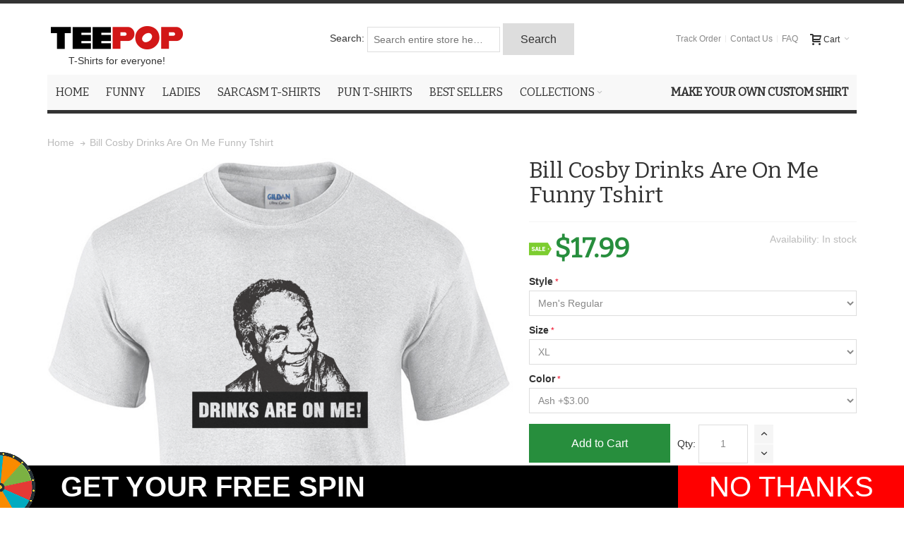

--- FILE ---
content_type: text/html; charset=UTF-8
request_url: https://www.teepop.com/bill-cosby-drinks-are-on-me-funny-tshirt
body_size: 29399
content:
<!DOCTYPE html>

<!--[if lt IE 7 ]> <html lang="en" id="top" class="no-js ie6"> <![endif]-->
<!--[if IE 7 ]>    <html lang="en" id="top" class="no-js ie7"> <![endif]-->
<!--[if IE 8 ]>    <html lang="en" id="top" class="no-js ie8"> <![endif]-->
<!--[if IE 9 ]>    <html lang="en" id="top" class="no-js ie9"> <![endif]-->
<!--[if (gt IE 9)|!(IE)]><!--> <html lang="en" id="top" class="no-js"> <!--<![endif]-->

<head>
<meta http-equiv="Content-Type" content="text/html; charset=utf-8" />
<title>Bill Cosby Drinks Are On Me Funny Tshirt Shirt</title>
	<meta name="viewport" content="width=device-width, initial-scale=1" />
	<meta name="description" content="Get this ultra high quality T-Shirt along with thousands of others at TeePop!" />
<meta name="keywords" content="" />
<meta name="robots" content="INDEX,FOLLOW" />
<link rel="icon" href="https://www.teepop.com/skin/frontend/ultimo/default/favicon.ico" type="image/x-icon" />
<link rel="shortcut icon" href="https://www.teepop.com/skin/frontend/ultimo/default/favicon.ico" type="image/x-icon" />
<!-- Global site tag (gtag.js) - Google Ads: 410942783 -->
<script async src="https://www.googletagmanager.com/gtag/js?id=AW-410942783"></script>
<script async src="https://www.googletagmanager.com/gtag/js?id=G-5P6HBPE0R1"></script>
<script>
  window.dataLayer = window.dataLayer || [];
  function gtag(){dataLayer.push(arguments);}
  gtag('js', new Date());

  gtag('config', 'AW-410942783');
  gtag('config', 'G-5P6HBPE0R1');
</script>

<!-- Google Tag Manager -->
<!--<script>(function(w,d,s,l,i){w[l]=w[l]||[];w[l].push({'gtm.start':
new Date().getTime(),event:'gtm.js'});var f=d.getElementsByTagName(s)[0],
j=d.createElement(s),dl=l!='dataLayer'?'&l='+l:'';j.async=true;j.src=
'https://www.googletagmanager.com/gtm.js?id='+i+dl;f.parentNode.insertBefore(j,f);
})(window,document,'script','dataLayer','GTM-PNNPL6C');</script>
-->
<!-- End Google Tag Manager -->


<!--[if lt IE 7]>
<script>
//<![CDATA[
    var BLANK_URL = 'https://www.teepop.com/js/blank.html';
    var BLANK_IMG = 'https://www.teepop.com/js/spacer.gif';
//]]>
</script>
<![endif]-->
<link rel="stylesheet" href="https://www.teepop.com/js/calendar/calendar-win2k-1.css" />
<link rel="stylesheet" href="https://www.teepop.com/skin/frontend/ultimo/default/css/infortis/_shared/itemslider.css" media="all" />
<link rel="stylesheet" href="https://www.teepop.com/skin/frontend/ultimo/default/css/infortis/_shared/generic-nav.css" media="all" />
<link rel="stylesheet" href="https://www.teepop.com/skin/frontend/ultimo/default/css/infortis/brands/brands.css" media="all" />
<link rel="stylesheet" href="https://www.teepop.com/skin/frontend/ultimo/default/css/infortis/ultra-slideshow/ultra-slideshow.css" media="all" />
<link rel="stylesheet" href="https://www.teepop.com/skin/frontend/ultimo/default/css/infortis/_shared/accordion.css" media="all" />
<link rel="stylesheet" href="https://www.teepop.com/skin/frontend/ultimo/default/css/infortis/ultra-megamenu/menu.css" media="all" />
<link rel="stylesheet" href="https://www.teepop.com/skin/frontend/ultimo/default/css/styles-infortis.css" media="all" />
<link rel="stylesheet" href="https://www.teepop.com/skin/frontend/ultimo/default/css/components/animate/animate.css" media="all" />
<link rel="stylesheet" href="https://www.teepop.com/skin/frontend/ultimo/default/css/infortis/_shared/banners.css" media="all" />
<link rel="stylesheet" href="https://www.teepop.com/skin/frontend/ultimo/default/css/infortis/_shared/generic-cck.css" media="all" />
<link rel="stylesheet" href="https://www.teepop.com/skin/frontend/ultimo/default/css/infortis/_shared/dropdown.css" media="all" />
<link rel="stylesheet" href="https://www.teepop.com/skin/frontend/ultimo/default/css/infortis/_shared/itemgrid.css" media="all" />
<link rel="stylesheet" href="https://www.teepop.com/skin/frontend/ultimo/default/css/infortis/_shared/tabs.css" media="all" />
<link rel="stylesheet" href="https://www.teepop.com/skin/frontend/ultimo/default/css/infortis/_shared/icons.css" media="all" />
<link rel="stylesheet" href="https://www.teepop.com/skin/frontend/ultimo/default/css/infortis/_shared/icons-font.css" media="all" />
<link rel="stylesheet" href="https://www.teepop.com/skin/frontend/ultimo/default/css/common.css" media="all" />
<link rel="stylesheet" href="https://www.teepop.com/skin/frontend/ultimo/default/css/override-modules.css" media="all" />
<link rel="stylesheet" href="https://www.teepop.com/skin/frontend/ultimo/default/css/override-theme.css" media="all" />
<link rel="stylesheet" href="https://www.teepop.com/skin/frontend/ultimo/default/css/header.css" media="all" />
<link rel="stylesheet" href="https://www.teepop.com/skin/frontend/ultimo/default/css/bootstrap/bootstrap-grid.css" media="all" />
<link rel="stylesheet" href="https://www.teepop.com/skin/frontend/ultimo/default/css/infortis/_shared/grid12.css" media="all" />
<link rel="stylesheet" href="https://www.teepop.com/skin/frontend/ultimo/default/css/_config/design_default.css" media="all" />
<link rel="stylesheet" href="https://www.teepop.com/skin/frontend/ultimo/default/css/_config/grid_default.css" media="all" />
<link rel="stylesheet" href="https://www.teepop.com/skin/frontend/ultimo/default/css/_config/layout_default.css" media="all" />
<link rel="stylesheet" href="https://www.teepop.com/skin/frontend/ultimo/default/css/override-config.css" media="all" />
<link rel="stylesheet" href="https://www.teepop.com/skin/frontend/ultimo/default/css/custom.css" media="all" />
<link rel="stylesheet" href="https://www.teepop.com/skin/frontend/ultimo/default/css/infortis/cloud-zoom/cloud-zoom.css" media="all" />
<link rel="stylesheet" href="https://www.teepop.com/skin/frontend/ultimo/default/css/infortis/_shared/colorbox.css" media="all" />
<script src="https://www.teepop.com/js/prototype/prototype.js"></script>
<script src="https://www.teepop.com/js/lib/jquery/jquery-1.12.1.min.js"></script>
<script src="https://www.teepop.com/js/lib/jquery/noconflict.js"></script>
<script src="https://www.teepop.com/js/lib/ccard.js"></script>
<script src="https://www.teepop.com/js/prototype/validation.js"></script>
<script src="https://www.teepop.com/js/scriptaculous/builder.js"></script>
<script src="https://www.teepop.com/js/scriptaculous/effects.js"></script>
<script src="https://www.teepop.com/js/scriptaculous/dragdrop.js"></script>
<script src="https://www.teepop.com/js/scriptaculous/controls.js"></script>
<script src="https://www.teepop.com/js/scriptaculous/slider.js"></script>
<script src="https://www.teepop.com/js/varien/js.js"></script>
<script src="https://www.teepop.com/js/varien/form.js"></script>
<script src="https://www.teepop.com/js/mage/translate.js"></script>
<script src="https://www.teepop.com/js/mage/cookies.js"></script>
<script src="https://www.teepop.com/js/infortis/jquery/jquery.min.js"></script>
<script src="https://www.teepop.com/js/infortis/jquery/jquery-noconflict.js"></script>
<script src="https://www.teepop.com/js/infortis/jquery/plugins/jquery.owlcarousel.min.js"></script>
<script src="https://www.teepop.com/js/infortis/jquery/plugins/jquery.easing.min.js"></script>
<script src="https://www.teepop.com/js/infortis/jquery/plugins/jquery.accordion.min.js"></script>
<script src="https://www.teepop.com/js/infortis/jquery/jquery-ui.min.js"></script>
<script src="https://www.teepop.com/js/infortis/jquery/plugins/modernizr.custom.min.js"></script>
<script src="https://www.teepop.com/js/infortis/jquery/plugins/matchMedia.js"></script>
<script src="https://www.teepop.com/js/infortis/jquery/plugins/matchMedia.addListener.js"></script>
<script src="https://www.teepop.com/js/infortis/jquery/plugins/enquire.js"></script>
<script src="https://www.teepop.com/js/infortis/jquery/plugins/jquery.tabs.min.js"></script>
<script src="https://www.teepop.com/js/infortis/jquery/plugins/imagesloaded.js"></script>
<script src="https://www.teepop.com/js/varien/product.js"></script>
<script src="https://www.teepop.com/js/varien/product_options.js"></script>
<script src="https://www.teepop.com/js/varien/configurable.js"></script>
<script src="https://www.teepop.com/js/calendar/calendar.js"></script>
<script src="https://www.teepop.com/js/calendar/calendar-setup.js"></script>
<script src="https://www.teepop.com/js/infortis/jquery/plugins/jquery.cloudzoom.min.js"></script>
<script src="https://www.teepop.com/js/infortis/jquery/plugins/jquery.colorbox.min.js"></script>
<script src="https://www.teepop.com/skin/frontend/base/default/js/lib/modernizr.custom.min.js"></script>
<script src="https://www.teepop.com/skin/frontend/base/default/js/lib/selectivizr.js"></script>
<script src="https://www.teepop.com/skin/frontend/base/default/js/lib/matchMedia.js"></script>
<script src="https://www.teepop.com/skin/frontend/base/default/js/lib/matchMedia.addListener.js"></script>
<script src="https://www.teepop.com/skin/frontend/base/default/js/lib/enquire.js"></script>
<script src="https://www.teepop.com/skin/frontend/ultimo/default/js/app.js"></script>
<script src="https://www.teepop.com/skin/frontend/base/default/js/lib/jquery.cycle2.min.js"></script>
<script src="https://www.teepop.com/skin/frontend/base/default/js/lib/jquery.cycle2.swipe.min.js"></script>
<script src="https://www.teepop.com/skin/frontend/base/default/js/slideshow.js"></script>
<script src="https://www.teepop.com/skin/frontend/base/default/js/lib/imagesloaded.js"></script>
<script src="https://www.teepop.com/skin/frontend/base/default/js/minicart.js"></script>
<script src="https://www.teepop.com/skin/frontend/ultimo/default/js/ultramegamenu.js"></script>
<script src="https://www.teepop.com/skin/frontend/ultimo/default/js/smartheader.js"></script>
<script src="https://www.teepop.com/skin/frontend/ultimo/default/js/stickyheader.js"></script>
<script src="https://www.teepop.com/skin/frontend/base/default/js/lib/elevatezoom/jquery.elevateZoom-3.0.8.min.js"></script>
<link rel="stylesheet" href="//fonts.googleapis.com/css?family=Raleway:300,400,500,700,600&display=swap" />
<link rel="canonical" href="https://www.teepop.com/bill-cosby-drinks-are-on-me-funny-tshirt" />
<!--[if lte IE 8]>
<link rel="stylesheet" href="https://www.teepop.com/skin/frontend/ultimo/default/css/styles-ie8.css" media="all" />
<![endif]-->
<!--[if  (lte IE 8) & (!IEMobile)]>
<link rel="stylesheet" href="https://www.teepop.com/skin/frontend/base/default/css/madisonisland-ie8.css" media="all" />
<![endif]-->
<!--[if (gte IE 9) | (IEMobile)]><!-->
<link rel="stylesheet" href="https://www.teepop.com/skin/frontend/ultimo/default/css/styles.css" media="all" />
<link rel="stylesheet" href="https://www.teepop.com/skin/frontend/base/default/css/madisonisland.css" media="all" />
<!--<![endif]-->
<!--[if IE]>
<link rel="stylesheet" href="https://www.teepop.com/skin/frontend/ultimo/default/css/styles-ie.css" media="all" />
<![endif]-->
<!--[if lte IE 7]>
<link rel="stylesheet" href="https://www.teepop.com/skin/frontend/ultimo/default/css/styles-ie7.css" media="all" />
<![endif]-->

<script>
//<![CDATA[
Mage.Cookies.path     = '/';
Mage.Cookies.domain   = '.www.teepop.com';
//]]>
</script>
<meta name="viewport" content="initial-scale=1.0, width=device-width" />

<script>
//<![CDATA[
optionalZipCountries = ["HK","IE","MO","PA"];
//]]>
</script>
    
        <!-- Google Analytics - Part 1/2-->
    <script>
        (function(i,s,o,g,r,a,m){i['GoogleAnalyticsObject']=r;i[r]=i[r]||function(){
            (i[r].q=i[r].q||[]).push(arguments)},i[r].l=1*new Date();a=s.createElement(o),
            m=s.getElementsByTagName(o)[0];a.async=1;a.src=g;m.parentNode.insertBefore(a,m)
        })(window,document,'script','https://www.google-analytics.com/analytics.js','ga');

        ga('create', 'UA-192081984-1',{'siteSpeedSampleRate':10});
        
                            ga('set', 'forceSSL', true);
                                                ga('require', 'linkid');
                    
        
    </script>
    <!-- End Google Analytics Part 1/2 -->
<script defer async src="//www.google.com/recaptcha/api.js?onload=onloadCallback&amp;render=explicit"></script>
<!-- Google Data Layer by MagePal-->
<script>
window.dataLayer = window.dataLayer || [];
dataLayer.push({"pageType":"catalog_product_view","list":"detail","customer":{"isLoggedIn":false},"product":{"id":"85475","sku":"BTP-58704","name":"Bill Cosby Drinks Are On Me Funny Tshirt"},"cart":{"hasItems":false},"ecommerce":{"currencyCode":"USD"}});

</script>
<!-- Google Data Layer by MagePal-->
<!-- Google Tag Manager by MagePal (head) -->
<script>(function(w,d,s,l,i){w[l]=w[l]||[];w[l].push({'gtm.start':
        new Date().getTime(),event:'gtm.js'});var f=d.getElementsByTagName(s)[0],
        j=d.createElement(s),dl=l!='dataLayer'?'&l='+l:'';j.async=true;j.src=
        '//www.googletagmanager.com/gtm.js?id='+i+dl;f.parentNode.insertBefore(j,f);
    })(window,document,'script','dataLayer','GTM-PNNPL6C');</script>
<!-- End Google Tag Manager by MagePal (head) -->


<style>
									.footer-container2
	{
		background-image: url(https://www.teepop.com/media/wysiwyg/infortis/ultimo/_patterns/default/1.png);
	}
		</style>

	<link href='//fonts.googleapis.com/css?family=Bitter&amp;subset=latin' rel='stylesheet' type='text/css' />
<script>
  (function(w,d,t,r,u)
  {
    var f,n,i;
    w[u]=w[u]||[],f=function()
    {
      var o={ti:"148002463"};
      o.q=w[u],w[u]=new UET(o),w[u].push("pageLoad")
    },
    n=d.createElement(t),n.src=r,n.async=1,n.onload=n.onreadystatechange=function()
    {
      var s=this.readyState;
      s&&s!=="loaded"&&s!=="complete"||(f(),n.onload=n.onreadystatechange=null)
    },
    i=d.getElementsByTagName(t)[0],i.parentNode.insertBefore(n,i)
  })
  (window,document,"script","//bat.bing.com/bat.js","uetq");
</script>

<script src="/media/cookie.js"></script>

<script src="/media/Winwheel.js"></script>
<script src="/media/oui.js"></script>
<script src="/media/TweenMax.min.js"></script>
<script src="/media/cookie.js"></script>
<script>
Cookies.set('spinner', '1', { expires: 3 });
</script>


<style>
#___ratingbadge_0 {
    bottom: 65px !important;
	display: none !important;
}

#canvas {
    max-width:100%;
}
.spinpop {
    padding:2em;
    width:100%;
    bottom:0px;
    font-family: "Open Sans", "Helvetica Neue", Verdana, Arial, sans-serif;
    position: fixed;
    background-color:black;
    margin: 0% auto;
    text-align:center;
    z-index:10001;
}
.spinpop-head1 {
    font-size:60px;
    font-weight:800;
    margin:0;
    padding:0;
    color:white;
}
.spinpop-head2 {
    margin:0;
    padding:0;
    font-weight:600;
    color: white;
}
.sp-p2, .sp-p3 {
    display:none;
}
.spin-button, .generic-button {
    font-size:40px;
    width:35%;
    border:3px solid black;
    background-color:green;
    color:white;
    margin: 5px auto;
    cursor:pointer;
    display:block;
    padding:3px;
    font-weight:800;
    border-radius: 20px;
	line-height: 40px;
}
.underlay {
    z-index:10000;
    position:fixed;
    left:0;
    top:0;
    width:100%;
    height:100%;
    background-color: rgba(0,0,0,0.8);
    cursor:pointer;
}
#mdemail {
    width:50%;
    line-height: 40px;
    font-size: 26px;
    height: 40px;
    border:1px solid gray;
    font-weight: bold;
    margin-bottom: 10px;
    padding:3px;
    text-align:center;
}
.spin-close {
    width: 35px;
    height: 35px;
    line-height: 23px;
    font-size: 33px;
    top: 0px;
    right: 58px;
    padding: 3px;
    background: #ed4646;
    color: white;
    text-align: center;
    text-decoration: none;
    position: absolute;
}
.spin-close:hover {
    background-color:red;
    color:white;
    text-decoration:none;
}
.spin-modal {
    display:none;
}
@media only screen and (max-width: 770px) {
    .spin-close {
    }

    #mdemail {
        margin-top:5px;
        width:80%;
        font-size:14px;
        line-height:14px;
    }

    .spin-button, .generic-button {
        font-size:25px;
        width:70%;
		line-height: 25px;
    }

    .spinpop-head2 {
        font-size:14px;
        line-height:14px;
        margin-bottom: 20px;
    }

    .spinpop-head1 {
        font-size:24px;
        line-height:24px;
    }

    .spinpop {
        width:100%;
        bottom: 0px;
    }
}

#livechatcon {
	bottom: 50px !important;
	z-index: 50 !important;
}
#tb {
	display: none !important;
}
@keyframes rotateForever {
 from {
    transform: rotate(0deg);
 }
 to {
    transform: rotate(360deg);
 }
}
.s-t-con {
	width:100%;
	display:block;
	background:black;
	width: 100%;
	height:45px;
	position: fixed;
	z-index: 100;
	line-height:45px;
	color: white;
	font-weight: bold;
	text-align:right;
	bottom: 0;
	cursor: pointer;
}
.s-t-img {
	float: left;
	width: 100px;
	position: relative;
	bottom: 19px;
	left: -50px; 
	animation: rotateForever 2s linear infinite;
}
.s-t-txt {
	float: left;
	position:absolute;
	left: 86px;
}
.get-spin {
	float: left;
	width: 75%;
}
.close-spin {
	position: absolute;
	width: 25%;
	text-align: center;
	right: 0;
	background:red;
	font-size: 12px;
	font-weight: normal;
	z-index:200;
}
@media only screen and (min-width: 769px) {
	.s-t-con {
    	height: 60px;
		line-height: 60px;
	}
	.s-t-txt, .close-spin {
		font-size: 40px;
	}
}
</style>

<script>
function openSpin() {
	console.log('SPIN');
	jQuery('.s-t-con').hide();
	jQuery('.spin-modal').show();
	
}

function modalClose() {
	jQuery("#spin-modal").hide();
	jQuery('.s-t-con').hide();
}
</script>
<div class="s-t-con">
	<div class="get-spin" onclick="openSpin();">
		<img class="s-t-img" src="/media/wheel-tease.png" />
		<div class="s-t-txt">	
			GET YOUR FREE SPIN
		</div>
	</div>
	<div class="close-spin" onclick="modalClose();">
		NO THANKS
	</div>
</div>
<div class="spin-modal" id="spin-modal" style="display:none;">
        <div style="font-family: 'Open Sans';">.</div>
        <div class="underlay"></div>
			<style>
				.underlay {
					cursor:default !important;
				}
			</style>
        <div class="spinpop">
                <a class="spin-close" onclick="modalClose();" href="#!">
                        x
                </a>

                <div class="sp-p1">
                        <div class="spinpop-head1">SPIN TO WIN</div>
                        <div class="spinpop-head2">LIMIT ONE SPIN DAILY</div>
                        <div style="position:relative; margin-bottom:-36px;">
                                <img src="/media/wheelind.png" style="display:inline;" alt="spinner" />
                        </div>

                        <canvas id="canvas" width="415" height="415" onClick="startSpin();" style="cursor:pointer;">
                                <p style="color:red;">Sorry, your browser doesn't support canvas. Please try another.</p>
                        </canvas>
                        <div class="spin-button" onClick="startSpin();">
                                SPIN!
                        </div>
                        <div style="color:black; width:60%; background-color:lightgray; font-size:1em;" class="spin-button" onClick="modalClose();">
                                No Thanks, I'd Rather Pay Full Price
                        </div>
                </div>

                <div class="sp-p2">
                        <div class="spinpop-head1">Maximum Savings!</div>
                        <div class="spinpop-head2">ENTER YOUR EMAIL TO ACTIVATE COUPON</div>
                        <form name="newsletter-form" id="newsletter-formed" action="/newsletter-add-hp22.php" method="POST" style="margin-bottom:25px;">
                                <input type="hidden" name="variant"  value="15992" />
                                <input type="email" id="mdemail" name="email" class="spin-email" placeholder="Enter Email Here" />
                                <input type="text" id="mdname" name="name" class="spin-email" style="display: none;" placeholder="Enter Name Here" />
                                <p id="email-error" style="font-weight:bold; font-size:20px; color:red; display:none;">Please Enter A Valid Email</p>
                                <button class="generic-button">
                                        GET SAVINGS
                                </button>
                        </form>
                </div>

                <div class="sp-p3">
                        <div class="spinpop-head1">Savings Unlocked!</div>
					
                        <div class="spinpop-head2">Enter code: <span style="font-weight:800; color:red;">save20</span> <br>on the cart page for 20% off!</div>
                        <div style="font-size:20px;" class="generic-button" onclick="modalClose();" >
                                Continue Shopping
                        </div>
                </div>
        </div>
</div>


<script>
var theWheel = new Winwheel({
        'numSegments'  : 5,     // Specify number of segments.
        'lineWidth'    : 4,
        'outerRadius'  : 200,   // Set outer radius so wheel fits inside the background.
        'textFontSize' : 28,    // Set font size as desired.
        'segments'     :        // Define segments including colour and text.
                [
                        {'textFontWeight' : '800', 'textFillStyle' : '#FFFFFF', 'textFontFamily' : 'Arial', 'fillStyle' : '#a0248b', 'text' : '5% Off'},
                        {'textFontWeight' : '800', 'textFillStyle' : '#FFFFFF', 'textFontFamily' : 'Arial', 'fillStyle' : '#bfd735', 'text' : '10% Off'},
                        {'textFontWeight' : '800', 'textFillStyle' : '#FFFFFF', 'textFontFamily' : 'Arial', 'fillStyle' : '#4e4ea1', 'text' : '15% Off'},
                        {'textFontWeight' : '800', 'textFillStyle' : '#FFFFFF', 'textFontFamily' : 'Arial', 'fillStyle' : '#1e743a', 'text' : '20% Off'},
                        {'textFontWeight' : '800', 'textFillStyle' : '#FFFFFF', 'textFontFamily' : 'Arial', 'fillStyle' : '#bf3837', 'text' : 'SORRY'}
                ],
        'animation' :           // Specify the animation to use.
                {
                        'type'     : 'spinToStop',
                        'duration' : 3,     // Duration in seconds.
                        'spins'    : 4,     // Number of complete spins.
                        'callbackFinished' : 'alertPrize()'
                }
        });

                var wheelPower    = 0;
                var wheelSpinning = false;
jQuery("#newsletter-former").submit(function(e)
{
    var postData = jQuery(this).serializeArray();
    var formURL = jQuery(this).attr("action");
    jQuery.ajax(
    {
        url : formURL,
        type: "POST",
        data : postData,
        success:function(data, textStatus, jqXHR)
        {
            if(data == 0) {
                jQuery('#email-error').show();
            }
            if(data == 1) {
                 ga('send', 'event', 'spintowin', 'Entered Email');
				startSpin();
            }
        }
    });
    e.preventDefault(); //STOP default action
});
function startSpin() {
		ga('send', 'event', 'spintowin', 'Spin Spun');
		        // Ensure that spinning can't be clicked again while already running.
        if (wheelSpinning == false) {
                // Based on the power level selected adjust the number of spins for the wheel, the more times is has
                // to rotate with the duration of the animation the quicker the wheel spins.
                if (wheelPower == 1) {
                        theWheel.animation.spins = 3;
                } else if (wheelPower == 2) {
                        theWheel.animation.spins = 8;
                } else if (wheelPower == 3) {
                        theWheel.animation.spins = 15;
                }
                // Disable the spin button so can't click again while wheel is spinning.
                jQuery('.spin-button').attr('disabled', 'disabled');

                // Begin the spin animation by calling startAnimation on the wheel object.
                var stopAt = (217 + Math.floor((Math.random() * 70)))
                // Important thing is to set the stopAngle of the animation before stating the spin.
                theWheel.animation.stopAngle = stopAt;
                theWheel.startAnimation();
                wheelSpinning = true;
        }
}

function alertPrize() {

		        var winningSegment = theWheel.getIndicatedSegment();
        setTimeout(function(){jQuery('.sp-p1').hide(); jQuery('.sp-p2').show(); jQuery('#mdemail').focus();}, 2000);
		
		}


jQuery("#newsletter-formed").submit(function(e)
{
    var postData = jQuery(this).serializeArray();
    var formURL = jQuery(this).attr("action");
    jQuery.ajax(
    {
        url : formURL,
        type: "POST",
        data : postData,
        success:function(data, textStatus, jqXHR)
        {
            if(data == 0) {
                jQuery('#email-error').show();
            }
            if(data == 1) {
                jQuery('.sp-p2').hide();
                jQuery('.sp-p3').show();
            }
        }
    });
    e.preventDefault(); //STOP default action
    e.unbind(); //unbind. to stop multiple form submit.
});
</script>
<!-- end modal -->

<!-- Google Tag Manager (noscript) -->
<noscript><iframe src="https://www.googletagmanager.com/ns.html?id=GTM-PNNPL6C"
height="0" width="0" style="display:none;visibility:hidden"></iframe></noscript>
<!-- End Google Tag Manager (noscript) -->
</head>
<body class="catalog-product-view responsive catalog-product-view product-bill-cosby-drinks-are-on-me-funny-tshirt ">

<!-- Google Tag Manager by MagePal (noscript)-->
<noscript><iframe src="//www.googletagmanager.com/ns.html?id=GTM-PNNPL6C"
height="0" width="0" style="display:none;visibility:hidden"></iframe></noscript>
<!-- End Google Tag Manager by MagePal noscript)--><div id="root-wrapper">
<div class="wrapper">
        <noscript>
        <div class="global-site-notice noscript">
            <div class="notice-inner">
                <p>
                    <strong>JavaScript seems to be disabled in your browser.</strong><br />
                    You must have JavaScript enabled in your browser to utilize the functionality of this website.                </p>
            </div>
        </div>
    </noscript>
    <div class="page">
        <script src="/media/cookie.js"></script>
<script>
function closeBanner() {
Cookies.set('banner', '1', { expires: 7 });
jQuery('#tb').slideUp();
}
</script>
<div id="tb" style="background: black; width:100%; text-align: center; color:white; font-weight: bold; font-size: 1em;">
BUY 3 GET 1 FREE - USE CODE FREETEE<br>
<span style="font-size:0.9em;">*add 4 shirts to your cart prior to entering code</span>

<a style="position:absolute; color:white; right:15px;" href="#!" onclick="closeBanner();">X</a>
</div>

 
<div id="header-container" class="header-container header-mobile" style="display:none;">
<div class="header-container2">
<div class="header-container3">

        <!-- Part of the header displayed only in mobile mode -->
    <div class="header-m-container">

        <div class="header-m-top-container">
            <div class="header-m-top header container clearer">
                <div class="inner-container">

                    
                                        
                </div> <!-- end: inner-container -->
            </div> <!-- end: header-m-top -->
        </div> <!-- end: header-m-top-container -->

        <div class="header-m-primary-container">
            <div class="header-m-primary header container">
                <div class="inner-container">

                    
                    <!-- Mobile logo -->
                    <div class="logo-wrapper--mobile">
                        <a class="logo logo--mobile" href="https://www.teepop.com/" title="TeePop Logo">
                            <img src="https://www.teepop.com/skin/frontend/ultimo/default/images/logo.png" alt="TeePop Logo" />
                        </a>
						<p style="max-width:230px; margin-top:-15px; text-align:center;">T-Shirts for everyone!</p>
                    </div>
                    <div class="clearer after-mobile-logo"></div>

                    <!-- Skip links -->
                    <div class="skip-links-wrapper skip-links--5">

                                                    <a href="#header-nav" class="skip-link skip-nav">
                                <span class="icon ic ic-menu"></span>
                                <span class="label">Menu</span>
                            </a>
                        
                                                    <a href="#header-search" class="skip-link skip-search">
                                <span class="icon ic ic-search"></span>
                                <span class="label">Search</span>
                            </a>
                        
                                                    <a href="#header-account" class="skip-link skip-account">
                                <span class="icon ic ic-user"></span>
                                <span class="label">Account</span>
                            </a>
                        
                                                    <a href="#header-compare" class="skip-link skip-compare">
                                <span class="icon ic ic-compare"></span>
                                                                <span class="label">Compare</span>
                            </a>
                        
                        
                                                                            <div id="mini-cart-marker-mobile"></div>
                            <div id="mini-cart" class="mini-cart dropdown is-empty">

    <a href="#header-cart" class="mini-cart-heading dropdown-heading cover skip-link skip-cart">
        <span>
        
            <span class="icon ic ic-cart"></span>
                        <span class="label">Cart</span>
                        <span class="caret"></span>

        </span>
    </a> <!-- end: heading -->
    
                <div id="header-cart" class="mini-cart-content dropdown-content left-hand block block block-cart skip-content skip-content--style">
            <div class="block-content-inner">

                                <div class="empty">You have no items in your shopping cart.</div>

            </div> <!-- end: inner block -->
        </div> <!-- end: dropdown-content -->
    
</div>
                        
                                                    <div id="header-nav" class="skip-content skip-content--style">
                                <div id="nav-marker-mobile"></div>
                            </div>

                                                    <div id="search-marker-mobile"></div>
                            <div id="header-search" class="skip-content skip-content--style">
    <div class="search-wrapper">
        
<form id="search_mini_form" action="https://www.teepop.com/catalogsearch/result/" method="get">
    <div class="input-box">
        <label for="search">Search:</label>
        <input id="search" type="search" name="q" value="" class="input-text required-entry" maxlength="128" placeholder="Search entire store here..." />
        <button type="submit" title="Search" class="button search-button"><span><span>Search</span></span></button>
    </div>

    <div id="search_autocomplete" class="search-autocomplete"></div>
    <script>
    //<![CDATA[
        var searchForm = new Varien.searchForm('search_mini_form', 'search', '');
        searchForm.initAutocomplete('https://www.teepop.com/catalogsearch/ajax/suggest/', 'search_autocomplete');
    //]]>
    </script>
</form>
    </div>
</div>
                        
                                                    <div id="account-links-marker-mobile"></div>
                                <div id="header-account" class="account-links top-links links-wrapper-separators-left skip-content skip-content--style">
        <ul class="links">
	<li class="first"><a href="/sales/guest/form/" title="Track Your Order">Track Order</a></li>
	<li class="last"><a href="/contacts/" title="Contact Us">Contact Us</a></li>
	<li class="last"><a href="/faqs" title="Contact Us">FAQ</a></li>
</ul>
    </div>
                        
                                                    <div id="mini-compare-marker-mobile"></div>
                            <div id="mini-compare" class="mini-compare dropdown is-empty">

    <div class="mini-compare-heading dropdown-heading cover skip-link skip-compare" title="You have no items to compare.">
        <span>
            <span class="icon ic ic-compare"></span>
                        <span class="label">Compare</span>
            <span class="caret"></span>
        </span>
    </div>
    <div id="header-compare" class="mini-compare-content dropdown-content left-hand block skip-content skip-content--style">
            <div class="empty">You have no items to compare.</div>
        </div><!-- end: dropdown-content -->

</div>
                        
                            <div class="skip-links-clearer clearer"></div>

                    </div> <!-- end: skip-links-wrapper -->

                </div> <!-- end: inner-container -->
            </div> <!-- end: header-m-primary -->
        </div> <!-- end: header-m-primary-container -->

    </div> <!-- end: header-m-container -->
    
    <!-- Part of the header displayed only in regular mode -->
    <div class="header-top-container">
        <div class="header-top header container clearer">
            <div class="inner-container">

                                
                <div class="left-column">

                    
                    
                                                            <div class="item item-left hide-below-960">
                        <p class="welcome-msg"> </p>
                    </div>

                </div> <!-- end: left column -->

                <div class="right-column">

                    
                                        
                    
                    
                    
                </div> <!-- end: right column -->

            </div> <!-- end: inner-container -->
        </div> <!-- end: header-top -->
    </div> <!-- end: header-top-container -->

    <div class="header-primary-container">
        <div class="header-primary header container">
            <div class="inner-container">

                
                                <div class="hp-blocks-holder">

                                            <!-- Left column -->
                        <div class="hp-block left-column grid12-4">
                                                                                                                            <div class="item"><div class="logo-wrapper logo-wrapper--regular">
			<a class="logo logo--regular" href="https://www.teepop.com/" title="TeePop Logo"><strong>TeePop Logo</strong><img src="https://www.teepop.com/skin/frontend/ultimo/default/images/logo.png" alt="TeePop Logo" /></a>
	</div>
<p style="max-width:196px; margin-top:-15px; text-align:center;">T-Shirts for everyone!</p>
</div>
                                                                                    </div> <!-- end: left column -->
                    
                                            <!-- Central column -->
                        <div class="hp-block central-column grid12-4">
                                                                                                                            <div class="item"><div id="search-marker-regular"></div></div>
                                                                                    </div> <!-- end: central column -->
                    
                                            <!-- Right column -->
                        <div class="hp-block right-column grid12-4">
                                                                                                                            <div class="item"><div id="user-menu-wrapper-regular">
    <div id="user-menu" class="user-menu">

        
        
                    <div id="mini-cart-marker-regular"></div>        
        
                
        
                    <div id="mini-compare-marker-regular"></div>        
        
                
        
                    <div id="account-links-marker-regular"></div>        
        
        
    </div> <!-- end: user-menu -->
</div>
</div>
                                                                                    </div> <!-- end: right column -->
                                        
                </div> <!-- end: hp-blocks-holder -->

            </div> <!-- end: inner-container -->
        </div> <!-- end: header-primary -->
    </div> <!-- end: header-primary-container -->

            
    <div class="nav-container skip-content sticky-container">
        <div class="nav container clearer">
            <div class="inner-container"><div class="navi-wrapper">

        <ul class="nav-holders-wrapper">
        <li id="nav-holder1" class="nav-item level0 level-top nav-holder"></li>
        <li id="nav-holder2" class="nav-item level0 level-top nav-holder"></li>
        <li id="nav-holder3" class="nav-item level0 level-top nav-holder"></li>
    </ul>

            
        <div class="mobnav-trigger menu-trigger">
            <div class="menu-trigger-inner">
                <span class="trigger-icon"><span class="line"></span><span class="line"></span><span class="line"></span></span>
                <span class="label">Menu</span>
            </div>
        </div>

    
        
            
        <div id="nav-marker-regular"></div>
    <nav id="mainmenu" class="navi nav-regular opt-fx-fade-inout opt-sb0 opt-sob opt-hide480 with-bullets">
        <ul>

                        
            
                            <li class="nav-item nav-item--home level0 level-top">
                    <a class="level-top" href="https://www.teepop.com/"><span>Home</span></a>
                </li>
                        
                                        <li class="nav-item level0 nav-1 level-top first classic"><a href="https://www.teepop.com/funny-t-shirts" class="level-top"><span>Funny</span></a></li><li class="nav-item level0 nav-2 level-top classic"><a href="https://www.teepop.com/ladies-t-shirts" class="level-top"><span>Ladies</span></a></li><li class="nav-item level0 nav-3 level-top classic"><a href="https://www.teepop.com/sarcasm" class="level-top"><span>Sarcasm T-Shirts</span></a></li><li class="nav-item level0 nav-4 level-top classic"><a href="https://www.teepop.com/pun-t-shirts" class="level-top"><span>Pun T-Shirts</span></a></li><li class="nav-item level0 nav-5 level-top classic"><a href="https://www.teepop.com/best-sellers" class="level-top"><span>Best Sellers</span></a></li><li class="nav-item level0 nav-6 level-top last nav-item--parent classic nav-item--only-subcategories parent"><a href="#!" class="level-top"><span>Collections</span><span class="caret"></span></a><span class="opener"></span><ul class="level0 nav-submenu nav-panel--dropdown nav-panel"><li class="nav-item level1 nav-6-1 first nav-item--parent classic nav-item--only-subcategories parent"><a href="#!"><span>Pets &amp; Animals</span><span class="caret"></span></a><span class="opener"></span><ul class="level1 nav-submenu nav-panel--dropdown nav-panel"><li class="nav-item level2 nav-6-1-1 first classic"><a href="https://www.teepop.com/collections/pets-animals/dog-t-shirts"><span>Dog T-Shirts</span></a></li><li class="nav-item level2 nav-6-1-2 classic"><a href="https://www.teepop.com/collections/pets-animals/cats"><span>Cats</span></a></li><li class="nav-item level2 nav-6-1-3 classic"><a href="https://www.teepop.com/collections/pets-animals/unicorns"><span>Unicorns</span></a></li><li class="nav-item level2 nav-6-1-4 classic"><a href="https://www.teepop.com/collections/pets-animals/mermaids"><span>Mermaids</span></a></li><li class="nav-item level2 nav-6-1-5 classic"><a href="https://www.teepop.com/collections/pets-animals/horse"><span>Horse</span></a></li><li class="nav-item level2 nav-6-1-6 classic"><a href="https://www.teepop.com/collections/pets-animals/sloth"><span>Sloth</span></a></li><li class="nav-item level2 nav-6-1-7 classic"><a href="https://www.teepop.com/collections/pets-animals/llama"><span>Llama</span></a></li><li class="nav-item level2 nav-6-1-8 last classic"><a href="https://www.teepop.com/collections/pets-animals/dinosaur"><span>Dinosaur</span></a></li></ul></li><li class="nav-item level1 nav-6-2 nav-item--parent classic nav-item--only-subcategories parent"><a href="#!"><span>Hobbies</span><span class="caret"></span></a><span class="opener"></span><ul class="level1 nav-submenu nav-panel--dropdown nav-panel"><li class="nav-item level2 nav-6-2-9 first classic"><a href="https://www.teepop.com/collections/hobbies/cooking-tshirts"><span>Cooking T-Shirts</span></a></li><li class="nav-item level2 nav-6-2-10 classic"><a href="https://www.teepop.com/collections/hobbies/reading"><span>Reading</span></a></li><li class="nav-item level2 nav-6-2-11 classic"><a href="https://www.teepop.com/collections/hobbies/gardening"><span>Gardening</span></a></li><li class="nav-item level2 nav-6-2-12 classic"><a href="https://www.teepop.com/collections/hobbies/sewing"><span>Sewing</span></a></li><li class="nav-item level2 nav-6-2-13 classic"><a href="https://www.teepop.com/collections/hobbies/horse-riding"><span>Horse Riding</span></a></li><li class="nav-item level2 nav-6-2-14 classic"><a href="https://www.teepop.com/collections/hobbies/gaming"><span>Gaming</span></a></li><li class="nav-item level2 nav-6-2-15 classic"><a href="https://www.teepop.com/collections/hobbies/cooking-t-shirts"><span>Cooking T-Shirts</span></a></li><li class="nav-item level2 nav-6-2-16 last classic"><a href="https://www.teepop.com/collections/hobbies/gun-t-shirts"><span>Gun T-Shirts</span></a></li></ul></li><li class="nav-item level1 nav-6-3 nav-item--parent classic nav-item--only-subcategories parent"><a href="#!"><span>Sports</span><span class="caret"></span></a><span class="opener"></span><ul class="level1 nav-submenu nav-panel--dropdown nav-panel"><li class="nav-item level2 nav-6-3-17 first classic"><a href="https://www.teepop.com/collections/sports/cheerleading"><span>Cheerleading</span></a></li><li class="nav-item level2 nav-6-3-18 classic"><a href="https://www.teepop.com/collections/sports/baseball"><span>Baseball</span></a></li><li class="nav-item level2 nav-6-3-19 classic"><a href="https://www.teepop.com/collections/sports/football"><span>Football</span></a></li><li class="nav-item level2 nav-6-3-20 classic"><a href="https://www.teepop.com/collections/sports/lacrosse"><span>Lacrosse</span></a></li><li class="nav-item level2 nav-6-3-21 classic"><a href="https://www.teepop.com/collections/sports/soccer"><span>Soccer</span></a></li><li class="nav-item level2 nav-6-3-22 last classic"><a href="https://www.teepop.com/collections/sports/softball"><span>Softball</span></a></li></ul></li><li class="nav-item level1 nav-6-4 nav-item--parent classic nav-item--only-subcategories parent"><a href="#!"><span>Outdoors</span><span class="caret"></span></a><span class="opener"></span><ul class="level1 nav-submenu nav-panel--dropdown nav-panel"><li class="nav-item level2 nav-6-4-23 first classic"><a href="https://www.teepop.com/collections/outdoors/fishing"><span>Fishing</span></a></li><li class="nav-item level2 nav-6-4-24 classic"><a href="https://www.teepop.com/collections/outdoors/bbq-grilling"><span>BBQ / Grilling</span></a></li><li class="nav-item level2 nav-6-4-25 classic"><a href="https://www.teepop.com/collections/outdoors/camping-nature"><span>Camping &amp; Nature</span></a></li><li class="nav-item level2 nav-6-4-26 classic"><a href="https://www.teepop.com/collections/outdoors/lake"><span>Lake</span></a></li><li class="nav-item level2 nav-6-4-27 last classic"><a href="https://www.teepop.com/collections/outdoors/beach"><span>Beach</span></a></li></ul></li><li class="nav-item level1 nav-6-5 nav-item--parent classic nav-item--only-subcategories parent"><a href="#!"><span>Holidays &amp; Seasons</span><span class="caret"></span></a><span class="opener"></span><ul class="level1 nav-submenu nav-panel--dropdown nav-panel"><li class="nav-item level2 nav-6-5-28 first classic"><a href="https://www.teepop.com/collections/holidays-seasons/fall-autumn"><span>Fall / Autumn</span></a></li><li class="nav-item level2 nav-6-5-29 classic"><a href="https://www.teepop.com/collections/holidays-seasons/independence-day-4th-of-july"><span>4th of July</span></a></li><li class="nav-item level2 nav-6-5-30 classic"><a href="https://www.teepop.com/collections/holidays-seasons/father-s-day"><span>Father's Day</span></a></li><li class="nav-item level2 nav-6-5-31 classic"><a href="https://www.teepop.com/collections/holidays-seasons/summer"><span>Summer</span></a></li><li class="nav-item level2 nav-6-5-32 classic"><a href="https://www.teepop.com/collections/holidays-seasons/christmas-t-shirts"><span>Christmas T-Shirts</span></a></li><li class="nav-item level2 nav-6-5-33 classic"><a href="https://www.teepop.com/collections/holidays-seasons/easter"><span>Easter</span></a></li><li class="nav-item level2 nav-6-5-34 classic"><a href="https://www.teepop.com/collections/holidays-seasons/halloween"><span>Halloween</span></a></li><li class="nav-item level2 nav-6-5-35 classic"><a href="https://www.teepop.com/collections/holidays-seasons/mother-s-day"><span>Mother's Day</span></a></li><li class="nav-item level2 nav-6-5-36 classic"><a href="https://www.teepop.com/collections/holidays-seasons/new-years"><span>New Years</span></a></li><li class="nav-item level2 nav-6-5-37 classic"><a href="https://www.teepop.com/collections/holidays-seasons/winter"><span>Winter</span></a></li><li class="nav-item level2 nav-6-5-38 classic"><a href="https://www.teepop.com/collections/holidays-seasons/valentine-s-day"><span>Valentine's Day</span></a></li><li class="nav-item level2 nav-6-5-39 classic"><a href="https://www.teepop.com/collections/holidays-seasons/st-patrick-s-day"><span>St. Patrick's Day</span></a></li><li class="nav-item level2 nav-6-5-40 classic"><a href="https://www.teepop.com/collections/holidays-seasons/thanksgiving-t-shirts"><span>Thanksgiving T-Shirts</span></a></li><li class="nav-item level2 nav-6-5-41 last classic"><a href="https://www.teepop.com/collections/holidays-seasons/spring"><span>Spring</span></a></li></ul></li><li class="nav-item level1 nav-6-6 nav-item--parent classic nav-item--only-subcategories parent"><a href="#!"><span>Health</span><span class="caret"></span></a><span class="opener"></span><ul class="level1 nav-submenu nav-panel--dropdown nav-panel"><li class="nav-item level2 nav-6-6-42 first classic"><a href="https://www.teepop.com/collections/health/autism-awareness"><span>Autism Awareness</span></a></li><li class="nav-item level2 nav-6-6-43 classic"><a href="https://www.teepop.com/collections/health/anti-vaccine"><span>Anti-vaccine</span></a></li><li class="nav-item level2 nav-6-6-44 classic"><a href="https://www.teepop.com/collections/health/vaccine"><span>Vaccine</span></a></li><li class="nav-item level2 nav-6-6-45 classic"><a href="https://www.teepop.com/collections/health/cancer"><span>Cancer</span></a></li><li class="nav-item level2 nav-6-6-46 classic"><a href="https://www.teepop.com/collections/health/breast-cancer"><span>Breast Cancer</span></a></li><li class="nav-item level2 nav-6-6-47 classic"><a href="https://www.teepop.com/collections/health/gym-workout-fitness"><span>Gym, Workout, Fitness</span></a></li><li class="nav-item level2 nav-6-6-48 classic"><a href="https://www.teepop.com/collections/health/yoga"><span>Yoga</span></a></li><li class="nav-item level2 nav-6-6-49 classic"><a href="https://www.teepop.com/collections/health/swimming"><span>Swimming</span></a></li><li class="nav-item level2 nav-6-6-50 last classic"><a href="https://www.teepop.com/collections/health/sleeping"><span>Sleeping</span></a></li></ul></li><li class="nav-item level1 nav-6-7 nav-item--parent classic nav-item--only-subcategories parent"><a href="#!"><span>Family</span><span class="caret"></span></a><span class="opener"></span><ul class="level1 nav-submenu nav-panel--dropdown nav-panel"><li class="nav-item level2 nav-6-7-51 first classic"><a href="https://www.teepop.com/collections/family/aunt"><span>Aunt</span></a></li><li class="nav-item level2 nav-6-7-52 classic"><a href="https://www.teepop.com/collections/family/dad"><span>Dad</span></a></li><li class="nav-item level2 nav-6-7-53 classic"><a href="https://www.teepop.com/collections/family/baby-toddler"><span>Baby &amp; Toddler</span></a></li><li class="nav-item level2 nav-6-7-54 classic"><a href="https://www.teepop.com/collections/family/sister-best-friends"><span>Sister &amp; Best Friends</span></a></li><li class="nav-item level2 nav-6-7-55 classic"><a href="https://www.teepop.com/collections/family/mom-t-shirts"><span>Mom T-Shirts</span></a></li><li class="nav-item level2 nav-6-7-56 last classic"><a href="https://www.teepop.com/collections/family/mommy-me"><span>Mommy &amp; Me</span></a></li></ul></li><li class="nav-item level1 nav-6-8 nav-item--parent classic nav-item--only-subcategories parent"><a href="#!"><span>Occupations</span><span class="caret"></span></a><span class="opener"></span><ul class="level1 nav-submenu nav-panel--dropdown nav-panel"><li class="nav-item level2 nav-6-8-57 first classic"><a href="https://www.teepop.com/collections/occupations/barber-hairdresser"><span>Barber / Hairdresser</span></a></li><li class="nav-item level2 nav-6-8-58 classic"><a href="https://www.teepop.com/collections/occupations/farmer"><span>Farmer</span></a></li><li class="nav-item level2 nav-6-8-59 classic"><a href="https://www.teepop.com/collections/occupations/cosmetology-makeup"><span>Cosmetology / Makeup</span></a></li><li class="nav-item level2 nav-6-8-60 classic"><a href="https://www.teepop.com/collections/occupations/nurse"><span>Nurse</span></a></li><li class="nav-item level2 nav-6-8-61 classic"><a href="https://www.teepop.com/collections/occupations/teacher"><span>Teacher / Teaching T-Shirts</span></a></li><li class="nav-item level2 nav-6-8-62 classic"><a href="https://www.teepop.com/collections/occupations/homeschooling"><span>Homeschooling</span></a></li><li class="nav-item level2 nav-6-8-63 classic"><a href="https://www.teepop.com/collections/occupations/doctor-t-shirts"><span>Doctor T-Shirts</span></a></li><li class="nav-item level2 nav-6-8-64 classic"><a href="https://www.teepop.com/collections/occupations/dentist-t-shirts"><span>Dentist T-Shirts</span></a></li><li class="nav-item level2 nav-6-8-65 last classic"><a href="https://www.teepop.com/collections/occupations/police-law-enforcement-t-shirts"><span>Police / Law Enforcement T-Shirts</span></a></li></ul></li><li class="nav-item level1 nav-6-9 nav-item--parent classic nav-item--only-subcategories parent"><a href="#!"><span>Birthday &amp; Occasion</span><span class="caret"></span></a><span class="opener"></span><ul class="level1 nav-submenu nav-panel--dropdown nav-panel"><li class="nav-item level2 nav-6-9-66 first classic"><a href="https://www.teepop.com/collections/birthday-occasion/sweet16"><span>Sweet16</span></a></li><li class="nav-item level2 nav-6-9-67 classic"><a href="https://www.teepop.com/collections/birthday-occasion/1st-birthday"><span>1st Birthday</span></a></li><li class="nav-item level2 nav-6-9-68 classic"><a href="https://www.teepop.com/collections/birthday-occasion/60th-birthday"><span>60th Birthday</span></a></li><li class="nav-item level2 nav-6-9-69 classic"><a href="https://www.teepop.com/collections/birthday-occasion/boy-s-birthday"><span>Boy's Birthday</span></a></li><li class="nav-item level2 nav-6-9-70 classic"><a href="https://www.teepop.com/collections/birthday-occasion/girl-s-birthday"><span>Girl's Birthday</span></a></li><li class="nav-item level2 nav-6-9-71 classic"><a href="https://www.teepop.com/collections/birthday-occasion/wedding"><span>Wedding</span></a></li><li class="nav-item level2 nav-6-9-72 classic"><a href="https://www.teepop.com/collections/birthday-occasion/mardi-gras"><span>Mardi Gras</span></a></li><li class="nav-item level2 nav-6-9-73 classic"><a href="https://www.teepop.com/collections/birthday-occasion/funeral-memorial"><span>Funeral &amp; Memorial</span></a></li><li class="nav-item level2 nav-6-9-74 last classic"><a href="https://www.teepop.com/collections/birthday-occasion/happy-birthday"><span>Happy Birthday</span></a></li></ul></li><li class="nav-item level1 nav-6-10 nav-item--parent classic nav-item--only-subcategories parent"><a href="#!"><span>Food &amp; Drink</span><span class="caret"></span></a><span class="opener"></span><ul class="level1 nav-submenu nav-panel--dropdown nav-panel"><li class="nav-item level2 nav-6-10-75 first classic"><a href="https://www.teepop.com/collections/food-drink/drinking-t-shirts"><span>Drinking T-Shirts</span></a></li><li class="nav-item level2 nav-6-10-76 classic"><a href="https://www.teepop.com/collections/food-drink/beer"><span>Beer</span></a></li><li class="nav-item level2 nav-6-10-77 classic"><a href="https://www.teepop.com/collections/food-drink/liquor"><span>Liquor</span></a></li><li class="nav-item level2 nav-6-10-78 classic"><a href="https://www.teepop.com/collections/food-drink/coffee"><span>Coffee</span></a></li><li class="nav-item level2 nav-6-10-79 classic"><a href="https://www.teepop.com/collections/food-drink/wine"><span>Wine</span></a></li><li class="nav-item level2 nav-6-10-80 last classic"><a href="https://www.teepop.com/collections/food-drink/tea"><span>Tea</span></a></li></ul></li><li class="nav-item level1 nav-6-11 nav-item--parent classic nav-item--only-subcategories parent"><a href="#!"><span>Funny</span><span class="caret"></span></a><span class="opener"></span><ul class="level1 nav-submenu nav-panel--dropdown nav-panel"><li class="nav-item level2 nav-6-11-81 first last classic"><a href="https://www.teepop.com/collections/funny/toilet-humor"><span>Toilet Humor</span></a></li></ul></li><li class="nav-item level1 nav-6-12 nav-item--parent classic nav-item--only-subcategories parent"><a href="#!"><span>Quotes</span><span class="caret"></span></a><span class="opener"></span><ul class="level1 nav-submenu nav-panel--dropdown nav-panel"><li class="nav-item level2 nav-6-12-82 first classic"><a href="https://www.teepop.com/collections/quotes/cute-quotes"><span>Cute Quotes</span></a></li><li class="nav-item level2 nav-6-12-83 classic"><a href="https://www.teepop.com/collections/quotes/inspirational-quotes-tshirts"><span>Inspirational T-Shirts</span></a></li><li class="nav-item level2 nav-6-12-84 classic"><a href="https://www.teepop.com/collections/quotes/motivational"><span>Motivational</span></a></li><li class="nav-item level2 nav-6-12-85 classic"><a href="https://www.teepop.com/collections/quotes/religion-prayer"><span>Religion &amp; Prayer</span></a></li><li class="nav-item level2 nav-6-12-86 classic"><a href="https://www.teepop.com/collections/quotes/women-inspirational-feminism"><span>Women Inspirational &amp; Feminism</span></a></li><li class="nav-item level2 nav-6-12-87 classic"><a href="https://www.teepop.com/collections/quotes/adventure-travel"><span>Adventure &amp; Travel</span></a></li><li class="nav-item level2 nav-6-12-88 last classic"><a href="https://www.teepop.com/collections/quotes/memorial"><span>Memorial</span></a></li></ul></li><li class="nav-item level1 nav-6-13 last nav-item--parent classic nav-item--only-subcategories parent"><a href="#!"><span>Places</span><span class="caret"></span></a><span class="opener"></span><ul class="level1 nav-submenu nav-panel--dropdown nav-panel"><li class="nav-item level2 nav-6-13-89 first last classic"><a href="https://www.teepop.com/collections/places/us-states"><span>US States</span></a></li></ul></li></ul></li>                    
                                    
                                                                
		<li style="float:right;" class="nav-item level0 nav-4 level-top last classic"><a style="font-weight: bold;" href="https://www.teepop.com/custom-tee-shirt" class="level-top"><span>Make Your Own Custom Shirt</span></a></li>	
        </ul>
    </nav>

    <div class="nav-border-bottom"></div>

</div> <!-- end: navi-wrapper -->
<script>
//<![CDATA[

    var topMenuContainer = jQuery('#mainmenu');
    var topMenuSettings = {
        mobileMenuThreshold: 992        , isVerticalLayout: false        
        , mode: 0                , initVerticalMenuCollapsed: true        , outermostContainer: jQuery('.hp-blocks-holder')        , fullWidthDdContainer: jQuery('.hp-blocks-holder')    };
    var theTopMenu = topMenuContainer.ultramegamenu(topMenuSettings).data("infortis-ultramegamenu");
    theTopMenu.enableDropdowns();

        
        jQuery(function($) {

            var itemsList = topMenuContainer.children('ul');

            // Non-clickable links
            itemsList.on('click', '.no-click', function(e) {
                e.preventDefault();
            });

        }); //end: on document ready

        jQuery(window).on("load", function() {

            var menubar = topMenuContainer;
            var isTouchDevice = ('ontouchstart' in window) || (navigator.msMaxTouchPoints > 0);
            if (isTouchDevice)
            {
                menubar.on('click', 'a', function(e) {

                    var link = jQuery(this);
                    if (!menubar.hasClass('nav-mobile') && link.parent().hasClass('nav-item--parent'))
                    {
                        if (!link.hasClass('ready'))
                        {
                            e.preventDefault();
                            menubar.find('.ready').removeClass('ready');
                            link.parents('li').children('a').addClass('ready');
                        }
                    }

                }); //end: on click
            } //end: if isTouchDevice

        }); //end: on load

    
//]]>
</script>
</div>
        </div>
    </div>    
</div> <!-- end: header-container3 -->
</div> <!-- end: header-container2 -->
</div> <!-- end: header-container -->
<script>
//<![CDATA[

    var theHeaderContainer = jQuery('#header-container');

        
        var smartHeaderSettings = {
            cartBlockSelector: '#mini-cart'
            , dropdownBlockClass: 'dropdown'
        };
        theHeaderContainer.smartheader(smartHeaderSettings);

    
    jQuery(function($) {

        
            //Skip Links
            var skipContents = $('.skip-content');
            var skipLinks = $('.skip-link');
            skipLinks.on('click', function (e) {
                e.preventDefault();

                var self = $(this);
                var target = self.attr('href');

                //Get target element
                var elem = $(target);

                //Check if stub is open
                var isSkipContentOpen = elem.hasClass('skip-active') ? 1 : 0;

                //Hide all stubs
                skipLinks.removeClass('skip-active');
                skipContents.removeClass('skip-active');

                //Toggle stubs
                if (isSkipContentOpen) {
                    self.removeClass('skip-active');
                } else {
                    self.addClass('skip-active');
                    elem.addClass('skip-active');
                }
            });

        
        
            var stickyHeaderSettings = {
                stickyThreshold: 992                , cartBlockSelector: '#mini-cart'
            };
            theHeaderContainer.stickyheader(stickyHeaderSettings);

        
    }); //end: on document ready

//]]>
</script>
<script>
//<![CDATA[

    //Expose the header container
    var jsHeaderContainerObject = document.getElementById("header-container");
    if (jsHeaderContainerObject.style.display == 'none')
    {
        jsHeaderContainerObject.style.display = "block";
        jsHeaderContainerObject.classList.add("js-shown"); ///
    }

//]]>
</script>
<!-- Start of LiveChat (www.livechat.com) code -->
<script>

   window.__lc = window.__lc || {};
    window.__lc.license = 13295775;
    window.__lc.integration_name = "manual_channels";
    window.__lc.product_name = "livechat";
    ;(function(n,t,c){function i(n){return e._h?e._h.apply(null,n):e._q.push(n)}var e={_q:[],_h:null,_v:"2.0",on:function(){i(["on",c.call(arguments)])},once:function(){i(["once",c.call(arguments)])},off:function(){i(["off",c.call(arguments)])},get:function(){if(!e._h)throw new Error("[LiveChatWidget] You can't use getters before load.");return i(["get",c.call(arguments)])},call:function(){i(["call",c.call(arguments)])},init:function(){var n=t.createElement("script");n.async=!0,n.type="text/javascript",n.src="https://cdn.livechatinc.com/tracking.js",t.head.appendChild(n)}};!n.__lc.asyncInit&&e.init(),n.LiveChatWidget=n.LiveChatWidget||e}(window,document,[].slice))

</script>
<!-- End of LiveChat code -->

        <div class="main-container col1-layout">
            <div class="main-top-container"></div>
            <div class="main container">
                <div class="inner-container">
                    <div class="breadcrumbs">
    <ul>
                                    <li class="home">
                    <a href="https://www.teepop.com/" title="Go to Home Page" itemprop="url"><span itemprop="title">Home</span></a>
            
                                <span class="sep"></span>
                                
                </li>
                                    <li class="product">
                    <span class="last-crumb">Bill Cosby Drinks Are On Me Funny Tshirt</span>
            
                                
                </li>
            </ul>
</div>
                    <div class="preface"></div>
                    <div id="page-columns" class="columns">
                        <div class="column-main">
                                                        <script>
	var optionsPrice = new Product.OptionsPrice({"priceFormat":{"pattern":"$%s","precision":2,"requiredPrecision":2,"decimalSymbol":".","groupSymbol":",","groupLength":3,"integerRequired":1},"includeTax":"false","showIncludeTax":false,"showBothPrices":false,"idSuffix":"_clone","oldPlusDisposition":0,"plusDisposition":0,"plusDispositionTax":0,"oldMinusDisposition":0,"minusDisposition":0,"productId":"85475","productPrice":14.99,"productOldPrice":14.99,"priceInclTax":14.99,"priceExclTax":14.99,"skipCalculate":1,"defaultTax":0,"currentTax":0,"tierPrices":[],"tierPricesInclTax":[],"swatchPrices":null});
</script>
<div id="messages_product_view"></div>
<div class="product-view nested-container" itemscope itemtype="http://schema.org/Product">



	<div class="product-img-column grid12-7 ">
		<canvas id="shirt" width="1000" height="1250">
			<img src="https://www.teepop.com/media/catalog/product/cache/1/image/9df78eab33525d08d6e5fb8d27136e95/b/i/bill-cosby-drinks-are-on-me-funny-tshirt-base.png" alt="product main image"/>
		</canvas>
		<div class="product-imgs">	
			<canvas onclick="swapCanvas('main');" class="product-thumb pt-active" id="shirt-small" width="1000" height="1250"></canvas>
						<canvas onclick="swapCanvas('thumb');" class="product-thumb" id="large-preview" width="1000" height="1250"></canvas>
						<canvas onclick="swapCanvas('mm');" class="product-thumb" id="male-model" width="1000" height="1250"></canvas>
			<canvas  onclick="swapCanvas('fm');" class="product-thumb" id="female-model" width="1000" height="1250"></canvas>
		</div>
	</div>



	<div class="product-primary-column product-shop grid12-5">

		<div class="product-name">
			<h1 itemprop="name">Bill Cosby Drinks Are On Me Funny Tshirt</h1>
		</div>
			<h2></h2>
		


		
		
								<meta itemprop="productID" content="sku:BTP-58704" />		
				
		
		<div itemprop="offers" itemscope itemtype="http://schema.org/Offer">
			<div class="product-type-data">

									
		    <p class="availability in-stock">Availability: <span>In stock</span></p>
	    <meta itemprop="availability" content="http://schema.org/InStock">
	

                        
    <div class="price-box">
		<img src="/media/sale-icon.png" alt="Sale Icon" title="All tees now start at $9.99 instead of $12.99! Save for a limited time" class="sale-icon"/>
                                                                <span class="regular-price" id="product-price-85475">
                                            <span class="price">$14.99</span>                                    </span>
                        
        </div>

				
			</div>
			
			<meta itemprop="priceCurrency" content="USD" /><meta itemprop="price" content="14.99" />		</div> 
		
					
				<div class="container1-wrapper">
					<form action="https://www.teepop.com/checkout/cart/add/uenc/aHR0cHM6Ly93d3cudGVlcG9wLmNvbS9iaWxsLWNvc2J5LWRyaW5rcy1hcmUtb24tbWUtZnVubnktdHNoaXJ0P2F3PTA,/product/85475/form_key/B23zRBJMPXVh1k94/" method="post" id="product_addtocart_form" enctype="multipart/form-data">
						<input name="form_key" type="hidden" value="B23zRBJMPXVh1k94" />
						<div class="no-display">
							<input type="hidden" name="product" value="85475" />
							<input type="hidden" name="related_product" id="related-products-field" value="" />
						</div>
						<div class="product-options" id="product-options-wrapper">
    <script>
//<![CDATA[
var DateOption = Class.create({

    getDaysInMonth: function(month, year)
    {
        var curDate = new Date();
        if (!month) {
            month = curDate.getMonth();
        }
        if (2 == month && !year) { // leap year assumption for unknown year
            return 29;
        }
        if (!year) {
            year = curDate.getFullYear();
        }
        return 32 - new Date(year, month - 1, 32).getDate();
    },

    reloadMonth: function(event)
    {
        var selectEl = event.findElement();
        var idParts = selectEl.id.split("_");
        if (idParts.length != 3) {
            return false;
        }
        var optionIdPrefix = idParts[0] + "_" + idParts[1];
        var month = parseInt($(optionIdPrefix + "_month").value);
        var year = parseInt($(optionIdPrefix + "_year").value);
        var dayEl = $(optionIdPrefix + "_day");

        var days = this.getDaysInMonth(month, year);

        //remove days
        for (var i = dayEl.options.length - 1; i >= 0; i--) {
            if (dayEl.options[i].value > days) {
                dayEl.remove(dayEl.options[i].index);
            }
        }

        // add days
        var lastDay = parseInt(dayEl.options[dayEl.options.length-1].value);
        for (i = lastDay + 1; i <= days; i++) {
            this.addOption(dayEl, i, i);
        }
    },

    addOption: function(select, text, value)
    {
        var option = document.createElement('OPTION');
        option.value = value;
        option.text = text;

        if (select.options.add) {
            select.options.add(option);
        } else {
            select.appendChild(option);
        }
    }
});
dateOption = new DateOption();
//]]>
</script>

    <script type="text/javascript">
    //<![CDATA[
    var optionFileUpload = {
        productForm : $('product_addtocart_form'),
        formAction : '',
        formElements : {},
        upload : function(element){
            this.formElements = this.productForm.select('input', 'select', 'textarea', 'button');
            this.removeRequire(element.readAttribute('id').sub('option_', ''));

            template = '<iframe id="upload_target" name="upload_target" style="width:0; height:0; border:0;"><\/iframe>';

            Element.insert($('option_'+element.readAttribute('id').sub('option_', '')+'_uploaded_file'), {after: template});

            this.formAction = this.productForm.action;

            var baseUrl = 'https://www.teepop.com/catalog/product/upload/';
            var urlExt = 'option_id/'+element.readAttribute('id').sub('option_', '');

            this.productForm.action = parseSidUrl(baseUrl, urlExt);
            this.productForm.target = 'upload_target';
            this.productForm.submit();
            this.productForm.target = '';
            this.productForm.action = this.formAction;
        },
        removeRequire : function(skipElementId){
            for(var i=0; i<this.formElements.length; i++){
                if (this.formElements[i].readAttribute('id') != 'option_'+skipElementId+'_file' && this.formElements[i].type != 'button') {
                    this.formElements[i].disabled='disabled';
                }
            }
        },
        addRequire : function(skipElementId){
            for(var i=0; i<this.formElements.length; i++){
                if (this.formElements[i].readAttribute('name') != 'options_'+skipElementId+'_file' && this.formElements[i].type != 'button') {
                    this.formElements[i].disabled='';
                }
            }
        },
        uploadCallback : function(data){
            this.addRequire(data.optionId);
            $('upload_target').remove();

            if (data.error) {

            } else {
                $('option_'+data.optionId+'_uploaded_file').value = data.fileName;
                $('option_'+data.optionId+'_file').value = '';
                $('option_'+data.optionId+'_file').hide();
                $('option_'+data.optionId+'').hide();
                template = '<div id="option_'+data.optionId+'_file_box"><a href="#"><img src="var/options/'+data.fileName+'" alt=""><\/a><a href="#" onclick="optionFileUpload.removeFile('+data.optionId+')" title="Remove file" \/>Remove file<\/a>';

                Element.insert($('option_'+data.optionId+'_uploaded_file'), {after: template});
            }
        },
        removeFile : function(optionId)
        {
            $('option_'+optionId+'_uploaded_file').value= '';
            $('option_'+optionId+'_file').show();
            $('option_'+optionId+'').show();

            $('option_'+optionId+'_file_box').remove();
        }
    }
    var optionTextCounter = {
        count : function(field,cntfield,maxlimit){
            if (field.value.length > maxlimit){
                field.value = field.value.substring(0, maxlimit);
            } else {
                cntfield.innerHTML = maxlimit - field.value.length;
            }
        }
    }

    Product.Options = Class.create();
    Product.Options.prototype = {
        initialize : function(config) {
            this.config = config;
            this.reloadPrice();
            document.observe("dom:loaded", this.reloadPrice.bind(this));
        },
        reloadPrice : function() {
            var config = this.config;
            var skipIds = [];
            $$('body .product-custom-option').each(function(element){
                var optionId = 0;
                element.name.sub(/[0-9]+/, function(match){
                    optionId = parseInt(match[0], 10);
                });
                if (config[optionId]) {
                    var configOptions = config[optionId];
                    var curConfig = {price: 0};
                    if (element.type == 'checkbox' || element.type == 'radio') {
                        if (element.checked) {
                            if (typeof configOptions[element.getValue()] != 'undefined') {
                                curConfig = configOptions[element.getValue()];
                            }
                        }
                    } else if(element.hasClassName('datetime-picker') && !skipIds.include(optionId)) {
                        dateSelected = true;
                        $$('.product-custom-option[id^="options_' + optionId + '"]').each(function(dt){
                            if (dt.getValue() == '') {
                                dateSelected = false;
                            }
                        });
                        if (dateSelected) {
                            curConfig = configOptions;
                            skipIds[optionId] = optionId;
                        }
                    } else if(element.type == 'select-one' || element.type == 'select-multiple') {
                        if ('options' in element) {
                            $A(element.options).each(function(selectOption){
                                if ('selected' in selectOption && selectOption.selected) {
                                    if (typeof(configOptions[selectOption.value]) != 'undefined') {
                                        curConfig = configOptions[selectOption.value];
                                    }
                                }
                            });
                        }
                    } else {
                        if (element.getValue().strip() != '') {
                            curConfig = configOptions;
                        }
                    }
                    if(element.type == 'select-multiple' && ('options' in element)) {
                        $A(element.options).each(function(selectOption) {
                            if (('selected' in selectOption) && typeof(configOptions[selectOption.value]) != 'undefined') {
                                if (selectOption.selected) {
                                    curConfig = configOptions[selectOption.value];
                                } else {
                                    curConfig = {price: 0};
                                }
                                optionsPrice.addCustomPrices(optionId + '-' + selectOption.value, curConfig);
                                optionsPrice.reload();
                            }
                        });
                    } else {
                        optionsPrice.addCustomPrices(element.id || optionId, curConfig);
                        optionsPrice.reload();
                    }
                }
            });
        }
    }
    function validateOptionsCallback(elmId, result) {
        var container = $(elmId).up('ul.options-list');
        if (result == 'failed') {
            container.removeClassName('validation-passed');
            container.addClassName('validation-failed');
        } else {
            container.removeClassName('validation-failed');
            container.addClassName('validation-passed');
        }
    }
    var opConfig = new Product.Options({"8080762":{"94468686":{"price":0,"oldPrice":0,"priceValue":"0.0000","type":"fixed","excludeTax":0,"includeTax":0},"94468687":{"price":6,"oldPrice":6,"priceValue":"6.0000","type":"fixed","excludeTax":6,"includeTax":6},"94468688":{"price":4,"oldPrice":4,"priceValue":"4.0000","type":"fixed","excludeTax":4,"includeTax":4},"94468689":{"price":6,"oldPrice":6,"priceValue":"6.0000","type":"fixed","excludeTax":6,"includeTax":6},"94468690":{"price":3,"oldPrice":3,"priceValue":"3.0000","type":"fixed","excludeTax":3,"includeTax":3},"94468691":{"price":3,"oldPrice":3,"priceValue":"3.0000","type":"fixed","excludeTax":3,"includeTax":3},"94468692":{"price":15,"oldPrice":15,"priceValue":"15.0000","type":"fixed","excludeTax":15,"includeTax":15},"94468693":{"price":2,"oldPrice":2,"priceValue":"2.0000","type":"fixed","excludeTax":2,"includeTax":2},"94468694":{"price":3,"oldPrice":3,"priceValue":"3.0000","type":"fixed","excludeTax":3,"includeTax":3},"94468695":{"price":4,"oldPrice":4,"priceValue":"4.0000","type":"fixed","excludeTax":4,"includeTax":4},"94468696":{"price":9,"oldPrice":9,"priceValue":"9.0000","type":"fixed","excludeTax":9,"includeTax":9}},"8080763":{"94468697":{"price":0,"oldPrice":0,"priceValue":"0.0000","type":"fixed","excludeTax":0,"includeTax":0},"94468698":{"price":0,"oldPrice":0,"priceValue":"0.0000","type":"fixed","excludeTax":0,"includeTax":0},"94468699":{"price":0,"oldPrice":0,"priceValue":"0.0000","type":"fixed","excludeTax":0,"includeTax":0},"94468700":{"price":0,"oldPrice":0,"priceValue":"0.0000","type":"fixed","excludeTax":0,"includeTax":0},"94468701":{"price":3,"oldPrice":3,"priceValue":"3.0000","type":"fixed","excludeTax":3,"includeTax":3},"94468702":{"price":4,"oldPrice":4,"priceValue":"4.0000","type":"fixed","excludeTax":4,"includeTax":4},"94468703":{"price":5,"oldPrice":5,"priceValue":"5.0000","type":"fixed","excludeTax":5,"includeTax":5},"94468704":{"price":6,"oldPrice":6,"priceValue":"6.0000","type":"fixed","excludeTax":6,"includeTax":6},"94468705":{"price":40,"oldPrice":40,"priceValue":"40.0000","type":"fixed","excludeTax":40,"includeTax":40},"94468706":{"price":40,"oldPrice":40,"priceValue":"40.0000","type":"fixed","excludeTax":40,"includeTax":40},"94468707":{"price":40,"oldPrice":40,"priceValue":"40.0000","type":"fixed","excludeTax":40,"includeTax":40},"94468708":{"price":40,"oldPrice":40,"priceValue":"40.0000","type":"fixed","excludeTax":40,"includeTax":40}},"8080764":{"94468709":{"price":0,"oldPrice":0,"priceValue":"0.0000","type":"fixed","excludeTax":0,"includeTax":0},"94468710":{"price":3,"oldPrice":3,"priceValue":"3.0000","type":"fixed","excludeTax":3,"includeTax":3},"94468711":{"price":3,"oldPrice":3,"priceValue":"3.0000","type":"fixed","excludeTax":3,"includeTax":3},"94468712":{"price":3,"oldPrice":3,"priceValue":"3.0000","type":"fixed","excludeTax":3,"includeTax":3},"94468713":{"price":3,"oldPrice":3,"priceValue":"3.0000","type":"fixed","excludeTax":3,"includeTax":3},"94468714":{"price":3,"oldPrice":3,"priceValue":"3.0000","type":"fixed","excludeTax":3,"includeTax":3},"94468715":{"price":3,"oldPrice":3,"priceValue":"3.0000","type":"fixed","excludeTax":3,"includeTax":3},"94468716":{"price":3,"oldPrice":3,"priceValue":"3.0000","type":"fixed","excludeTax":3,"includeTax":3},"94468717":{"price":3,"oldPrice":3,"priceValue":"3.0000","type":"fixed","excludeTax":3,"includeTax":3},"94468718":{"price":3,"oldPrice":3,"priceValue":"3.0000","type":"fixed","excludeTax":3,"includeTax":3},"94468719":{"price":3,"oldPrice":3,"priceValue":"3.0000","type":"fixed","excludeTax":3,"includeTax":3},"94468720":{"price":3,"oldPrice":3,"priceValue":"3.0000","type":"fixed","excludeTax":3,"includeTax":3}}});
    //]]>
    </script>
    <dl>
            
<dt><label class="required">Style</label></dt>
<dd>
    <div class="input-box">
        <select name="options[8080762]" id="select_8080762" class=" required-entry product-custom-option" title=""  onchange="opConfig.reloadPrice()"><option value="" >-- Please Select --</option><option value="94468686"  id="mens_regular"  price="0" >Men's Regular </option><option value="94468687"  id="premium_soft_tee"  price="6" >Premium Soft Tee +$6.00</option><option value="94468688"  id="mens_ringer"  price="4" >Men's Ringer +$4.00</option><option value="94468689"  id="mens_longsleeve"  price="6" >Men's Longsleeve +$6.00</option><option value="94468690"  id="mens_sleeveless"  price="3" >Men's Sleeveless +$3.00</option><option value="94468691"  id="mens_tall"  price="3" >Men's Tall +$3.00</option><option value="94468692"  id="hoodie"  price="15" >Hoodie +$15.00</option><option value="94468693"  id="womens_regular"  price="2" >Women's Regular +$2.00</option><option value="94468694"  id="womens_regular_tank"  price="3" >Women's Regular Tank +$3.00</option><option value="94468695"  id="womens_babydoll"  price="4" >Women's Babydoll +$4.00</option><option value="94468696"  id="womens_longsleeve"  price="9" >Women's Longsleeve +$9.00</option></select>                                </div>
</dd>
            
<dt><label class="required">Size</label></dt>
<dd>
    <div class="input-box">
        <select name="options[8080763]" id="select_8080763" class=" required-entry product-custom-option" title=""  onchange="opConfig.reloadPrice()"><option value="" >-- Please Select --</option><option value="94468697"  id="small"  price="0" >Small </option><option value="94468698"  id="medium"  price="0" >Medium </option><option value="94468699"  id="large"  price="0" >Large </option><option value="94468700"  id="xl"  price="0" >XL </option><option value="94468701"  id="2xl"  price="3" >2XL +$3.00</option><option value="94468702"  id="3xl"  price="4" >3XL +$4.00</option><option value="94468703"  id="4xl"  price="5" >4XL +$5.00</option><option value="94468704"  id="5xl"  price="6" >5XL +$6.00</option><option value="94468705"  id="7xl"  price="40" >7XL +$40.00</option><option value="94468706"  id="8xl"  price="40" >8XL +$40.00</option><option value="94468707"  id="10xl"  price="40" >10XL +$40.00</option><option value="94468708"  id="14xl"  price="40" >14XL +$40.00</option></select>                                </div>
</dd>
            
<dt><label class="required">Color</label></dt>
<dd class="last">
    <div class="input-box">
        <select name="options[8080764]" id="select_8080764" class=" required-entry product-custom-option" title=""  onchange="opConfig.reloadPrice()"><option value="" >-- Please Select --</option><option value="94468709"  id="white"  price="0" >White </option><option value="94468710"  id="red"  price="3" >Red +$3.00</option><option value="94468711"  id="light_blue"  price="3" >Light Blue +$3.00</option><option value="94468712"  id="orange"  price="3" >Orange +$3.00</option><option value="94468713"  id="blue"  price="3" >Blue +$3.00</option><option value="94468714"  id="tan"  price="3" >tan +$3.00</option><option value="94468715"  id="brown"  price="3" >Brown +$3.00</option><option value="94468716"  id="ash"  price="3" >Ash +$3.00</option><option value="94468717"  id="green"  price="3" >Green +$3.00</option><option value="94468718"  id="yellow"  price="3" >Yellow +$3.00</option><option value="94468719"  id="pink"  price="3" >Pink +$3.00</option><option value="94468720"  id="black"  price="3" >Black +$3.00</option></select>                                </div>
</dd>
        </dl>

    </div>
<script>decorateGeneric($$('#product-options-wrapper dl'), ['last']);</script>
<div class="product-options-bottom">
        <div class="add-to-cart left-side">
                    <div class="qty-wrapper">
                <label for="qty">Qty:</label>
                <input type="text" name="qty" id="qty" maxlength="12" value="1" title="Qty" class="input-text qty" />
            </div>
                <button type="button" title="Add to Cart" id="product-addtocart-button" class="button btn-cart" onclick="productAddToCartForm.submit(this)"><span><span>Add to Cart</span></span></button>
    </div>
    <div class="paypal-wrapper"></div>
    <script>
        //<![CDATA[
        jQuery(function($) {

            function qtyAdd(a, b, precision) {
                var x = Math.pow(10, precision || 2);
                return (Math.round(a * x) + Math.round(b * x)) / x;
            }
            function qtySubtract(a, b, precision) {
                var x = Math.pow(10, precision || 2);
                return (Math.round(a * x) - Math.round(b * x)) / x;
            }

            // Insert plus/minus buttons
            $('.qty-wrapper').append('<div class="qty-buttons-wrapper"><div class="qty-button increase"></div><div class="qty-button decrease"></div></div>');

            // Initialize plus/minus buttons
            $('.qty-button').on('click', function() {

                var $button = $(this);
                var $input = $button.parent().parent().find('input');
                var oldValue = $input.val();
                var newVal = 0;

                if (isNaN(oldValue))
                {
                    $input.css('color', 'red');
                }
                else
                {
                    if ($button.hasClass('increase'))
                    {
                        newVal = qtyAdd(parseFloat(oldValue), 1, 4);
                        $input.css('color', '');
                    }
                    else 
                    {
                        var candidateNewValue = qtySubtract(parseFloat(oldValue), 1, 4);
                        if (oldValue > 0 && candidateNewValue > 0) 
                        {
                            newVal = candidateNewValue;
                        }
                        else
                        {
                            newVal = 0;
                            $input.css('color', 'red');
                        }
                    }

                    $input.val(newVal);
                }

            });

        });
        //]]>
    </script>
</div>
<!--<img src="/media/sleigh-g2.png" style="display:block; max-width:100%; margin-bottom:1em;">-->
<img class="fluff" src="/media/buy3-get1.jpg" alt="buy 3 tees get 1 free banner" title="Add any 4 tees to your cart and enter code: freetee to get one tee completely free!" />
<img class="fluff" style="margin-top:10px;" src="/media/product-badge.png" alt="Safe and Secure" title="Shop with confidence! Our site is safe and secure." />
					</form>
				</div>
							

		
		
		
	</div>



	


				

	
	<script>
	//<![CDATA[
		var productAddToCartForm = new VarienForm('product_addtocart_form');
		productAddToCartForm.submit = function(button, url) {
			if (this.validator.validate()) {
				var form = this.form;
				var oldUrl = form.action;

				if (url) {
				   form.action = url;
				}
				var e = null;
				try {
					this.form.submit();
				} catch (e) {
				}
				this.form.action = oldUrl;
				if (e) {
					throw e;
				}

				if (button && button != 'undefined') {
					button.disabled = true;
				}
			}
		}.bind(productAddToCartForm);

		productAddToCartForm.submitLight = function(button, url){
			if(this.validator) {
				var nv = Validation.methods;
				delete Validation.methods['required-entry'];
				delete Validation.methods['validate-one-required'];
				delete Validation.methods['validate-one-required-by-name'];
				if (this.validator.validate()) {
					if (url) {
						this.form.action = url;
					}
					this.form.submit();
				}
				Object.extend(Validation.methods, nv);
			}
		}.bind(productAddToCartForm);
	//]]>
	</script>



		<div class="product-lower-primary-column box-additional grid12-12">

		<div class="block_product_replace_related">




<div class="category-products">
	<h3>You Might Also Like...</h3>
    
    
        
    <ul class=" itemgrid products-grid category-products-grid centered equal-height ">
		        			            <li class="item">
            
                <div class="product-item-img product-image-wrapper" style="max-width:295px;">
                
                    <a href="https://www.teepop.com/melanin-poppin-t-shirt" title="Melanin Poppin' T-Shirt" class="product-image">
                        <img id="product-collection-image-47264"
                            src="https://www.teepop.com/media/catalog/product/cache/1/small_image/295x295/9df78eab33525d08d6e5fb8d27136e95/m/e/melanin-poppin.jpg"
                            alt="Melanin Poppin' T-Shirt" />

                        
                                            </a>
                
                                    
                </div> <!-- end: product-item-img -->

                                    <h2 class="product-name"><a href="https://www.teepop.com/melanin-poppin-t-shirt" title="Melanin Poppin' T-Shirt">Melanin Poppin' T-Shirt</a></h2>
                
                                
                                
                
                
                <div class="actions clearer">

                                        
                                    </div> <!-- end: actions -->
            </li>
        			            <li class="item">
            
                <div class="product-item-img product-image-wrapper" style="max-width:295px;">
                
                    <a href="https://www.teepop.com/matzah-baller-t-shirt-47265" title="Matzah Baller T-Shirt" class="product-image">
                        <img id="product-collection-image-47265"
                            src="https://www.teepop.com/media/catalog/product/cache/1/small_image/295x295/9df78eab33525d08d6e5fb8d27136e95/m/a/matzah-baller_1.jpg"
                            alt="Matzah Baller T-Shirt" />

                        
                                            </a>
                
                                    
                </div> <!-- end: product-item-img -->

                                    <h2 class="product-name"><a href="https://www.teepop.com/matzah-baller-t-shirt-47265" title="Matzah Baller T-Shirt">Matzah Baller T-Shirt</a></h2>
                
                                
                                
                
                
                <div class="actions clearer">

                                        
                                    </div> <!-- end: actions -->
            </li>
        			            <li class="item">
            
                <div class="product-item-img product-image-wrapper" style="max-width:295px;">
                
                    <a href="https://www.teepop.com/marilyn-with-blunt-t-shirt-47271" title="Marilyn With Blunt T-Shirt" class="product-image">
                        <img id="product-collection-image-47271"
                            src="https://www.teepop.com/media/catalog/product/cache/1/small_image/295x295/9df78eab33525d08d6e5fb8d27136e95/m/a/marilyn-with-blunt_2.jpg"
                            alt="Marilyn With Blunt T-Shirt" />

                        
                                            </a>
                
                                    
                </div> <!-- end: product-item-img -->

                                    <h2 class="product-name"><a href="https://www.teepop.com/marilyn-with-blunt-t-shirt-47271" title="Marilyn With Blunt T-Shirt">Marilyn With Blunt T-Shirt</a></h2>
                
                                
                                
                
                
                <div class="actions clearer">

                                        
                                    </div> <!-- end: actions -->
            </li>
        			            <li class="item">
            
                <div class="product-item-img product-image-wrapper" style="max-width:295px;">
                
                    <a href="https://www.teepop.com/marilyn-monroe-you-stay-classy-shopping-tote-bag-t-shirt" title="Marilyn Monroe You Stay Classy Shopping Tote Bag T-Shirt" class="product-image">
                        <img id="product-collection-image-47272"
                            src="https://www.teepop.com/media/catalog/product/cache/1/small_image/295x295/9df78eab33525d08d6e5fb8d27136e95/m/a/marilyn-monroe-you-stay-classy-shopping-tote-bag.jpg"
                            alt="Marilyn Monroe You Stay Classy Shopping Tote Bag T-Shirt" />

                        
                                            </a>
                
                                    
                </div> <!-- end: product-item-img -->

                                    <h2 class="product-name"><a href="https://www.teepop.com/marilyn-monroe-you-stay-classy-shopping-tote-bag-t-shirt" title="Marilyn Monroe You Stay Classy Shopping Tote Bag T-Shirt">Marilyn Monroe You Stay Classy Shopping Tote Bag T-Shirt</a></h2>
                
                                
                                
                
                
                <div class="actions clearer">

                                        
                                    </div> <!-- end: actions -->
            </li>
        			    
    </ul>
    
    </div>


</div><div class="collateral-container box-tabs">

    
                                

        <div id="product-tabs" class="gen-tabs gen-tabs--style1">

        <ul class="tabs clearer">
                                                <li id="tab-description"><a href="#" class="current">Details</a></li>
                                                                                            <li id="tab-tabreviews"><a href="#" >Reviews</a></li>
                                                                <li id="tab-shipping"><a href="#" >Shipping Details</a></li>
                                                                <li id="tab-billing"><a href="#" >Billing Policy</a></li>
                                                                <li id="tab-sizing"><a href="#" >Size Charts</a></li>
                                    </ul>
        <div class="tabs-panels"><div class="acctab" id="acctab-description">Details</div><div class="panel">	<div class="short-description"><div class="std" itemprop="description">&nbsp;</div></div>

<div class="faqs">
	<h2>FREQUENTLY ASKED QUESTIONS</h2>
	<h3><strong>Q:</strong> How fast will I get my shirt(s)?</h3>
	<p><strong>A:</strong> Most domestic orders are shipped next business day.  It can take between 2 and 5 business days for the shirt to be delivered.  Expedited options are available during checkout.</p>
	<br />
	<h3><strong>Q:</strong> What are the washing instructions?</h3>
	<p><strong>A:</strong> Expect about 5% (roughly 1/2 of a normal size) shrinkage after the first wash.  Wash inside out in warm water.  Dry inside out with like colors.</p>
	<br />
	<h3><strong>Q:</strong> What is your money back guarantee?</h3>
	<p><strong>A:</strong> If you're dissatisfied with your shirt for any reason you can return it unworn within 30 days of purchase for a full refund or exchange.</p>
<br><br>
	<h3><strong>Q:</strong> What kind of shirts do you use?</h3>
	<p><strong>A:</strong> We use 100% cotton premium name brand blanks.</p>
<br><br>
</div>
</div><div class="acctab" id="acctab-tabreviews">Reviews</div><div class="panel">
<div class="box-collateral box-reviews" id="customer-reviews">
            <div class="tp-reviews">
    <h2>Featured TeePop Reviews</h2>
    <div class="testimonial-quote group">
        <img src="/media/reviews/ph-m.png" alt="Male Placeholder Avatar">
        <div class="quote-container">
            <blockquote>
                <p>The shirt is great! Every time I wear it somebody has something to say about it.  One star off because my wife wants you to offer more ladies styles.”</p>
            </blockquote>
            <cite><span>Ray P.</span><br>
            <span class="rating">
                <span>&#9733;</span><span>&#9733;</span><span>&#9733;</span><span>&#9733;</span><span>&#9734;</span>
            </span>
            </cite>
        </div>

        <hr />

        <img src="/media/reviews/ph-f.png" alt="Female Placeholder Avatar">
        <div class="quote-container">
            <blockquote>
                <p>Amazing customer service! My tee wound up not fitting and they made it right even though it was my mistake.  Shipping was quick and I love how soft the babydoll tee is.”</p>
            </blockquote>
            <cite><span>Madison L.</span><br>
            <span class="rating">
                <span>&#9733;</span><span>&#9733;</span><span>&#9733;</span><span>&#9733;</span><span>&#9733;</span>
            </span>
            </cite>
        </div>

        <hr />

        <img src="/media/reviews/ph-m.png" alt="Male Placeholder Avatar">
        <div class="quote-container">
            <blockquote>
                <p>I ordered 20 shirts for my family reunion and am happy with my purchase.  Shipping speed was reasonable, shirt quality is right on par with what I expected.”</p>
            </blockquote>
            <cite><span>Mike L.</span><br>
            <span class="rating">
                <span>&#9733;</span><span>&#9733;</span><span>&#9733;</span><span>&#9733;</span><span>&#9733;</span>
            </span>
            </cite>
        </div>

        <hr />

        <img src="/media/reviews/ph-f.png" alt="Female Placeholder Avatar">
        <div class="quote-container">
            <blockquote>
                <p>I didn't have any problems with my order but I feel like your women's tanks run a little on the big side.”</p>
            </blockquote>
            <cite><span>Katie A.</span><br>
            <span class="rating">
                <span>&#9733;</span><span>&#9733;</span><span>&#9733;</span><span>&#9733;</span><span>&#9734;</span>
            </span>
            </cite>
        </div>

        <hr />

        <img src="/media/reviews/ph-m.png" alt="Male Placeholder Avatar">
        <div class="quote-container">
            <blockquote>
                <p>🤣🤣🤣 I love every tee you guys wind up featuring. Keep them coming and I'll keep buying 🤣”</p>
            </blockquote>
            <cite><span>Jamal S.</span><br>
            <span class="rating">
                <span>&#9733;</span><span>&#9733;</span><span>&#9733;</span><span>&#9733;</span><span>&#9733;</span>
            </span>
            </cite>
        </div>

        <hr />

        <img src="/media/reviews/ph-f.png" alt="Female Placeholder Avatar">
        <div class="quote-container">
            <blockquote>
                <p>Much faster shipping than I expected! I live in NY and recieved my tees only 2 days after I placed the order.  I bought 5 shirts and they all look great.  I wish I had bought women's tees for all of ”</p>
            </blockquote>
            <cite><span>Jennifer B.</span><br>
            <span class="rating">
                <span>&#9733;</span><span>&#9733;</span><span>&#9733;</span><span>&#9733;</span><span>&#9733;</span>
            </span>
            </cite>
        </div>
       <hr />

        <img src="/media/reviews/ph-m.png" alt="Male Placeholder Avatar">
        <div class="quote-container">
            <blockquote>
                <p>I've ordered 3 times now and I've never had a problem.  Shirts always arrive fast, thanks!”</p>
            </blockquote>
            <cite><span>Dave L.</span><br>
            <span class="rating">
                <span>&#9733;</span><span>&#9733;</span><span>&#9733;</span><span>&#9733;</span><span>&#9733;</span>
            </span>
            </cite>
        </div>
    </div>
</div>
</div>
</div><div class="acctab" id="acctab-shipping">Shipping Details</div><div class="panel"><img src="/media/delivery-map.jpg" alt="Delivery Estimates" />
</div><div class="acctab" id="acctab-billing">Billing Policy</div><div class="panel"><style>
.p-items h2 {
    margin-bottom: 0;
    font-size: 1.4em;
    font-weight: bold;
}
.p-item {

    box-shadow: rgba(0, 0, 0, 0.16) 0px 10px 36px 0px, rgba(0, 0, 0, 0.06) 0px 0px 0px 1px;
    padding: 1.4em;
    max-width:80%;
    margin:0 auto 15px auto;
}

</style>
<div class="p-items">
	<div class="p-item">
		<h2>Payment Methods</h2>
		We accept the following payment methods:
		<ul>
			<li>PayPal</li>
			<li>Visa</li>
			<li>Mastercard</li>
			<li>American Express</li>
			<li>Discover</li>
		</ul>
	</div>

	<div class="p-item">
		<h2>Limited Time Promotions</h2>
		We may offer limited-time promotions with different payment terms than those outlined in this policy. Please carefully read the terms and conditions of any limited-time promotion before participating.
	</div>

	<div class="p-item">
		<h2>Money Back Guarantee</h2>
		We offer a 100% money-back guarantee on all of our products. If you are unsatisfied with your purchase, you may return it for a full refund. Please note that all returns must be completed within 30 days of purchase.
	</div>

	<div class="p-item">
		<h2>Taxes</h2>
		We are required to collect sales tax on all orders shipped to addresses in The United States. The sales tax rate will be applied to the total order amount, including shipping costs.
	</div>

	<div class="p-item">
		<h2>Shipping</h2>
		We offer a variety of shipping options to meet your needs. Please select the shipping option that best suits you at checkout. Please note that shipping costs are not included in the product price and will be added to your order at checkout.
	</div>

	<div class="p-item">
		<h2>Order Processing</h2>
		Orders are typically processed within 1-3 business days. This is an estimate, and actual processing time may vary.
	</div>

	<div class="p-item">
		<h2>Order Tracking</h2>
		Once your order has been shipped, you will receive a shipping confirmation email with USPS tracking information. You can track your order on the USPS website with our provided link.
	</div>

	<div class="p-item">
		<h2>International Orders</h2>
		We ship internationally to select countries. Please contact us for more information.
	</div>

	<div class="p-item">
		<h2>Changes to Payment and Billing Policy</h2>
		We reserve the right to change our payment and billing policy at any time. Any changes to the policy will be posted on this page.
	</div>

	<div class="p-item">
		<h2>Contact Us</h2>
		If you have any questions about our payment and billing policy, please contact us by <a href="/contacts">clicking here.</a>
	</div>
</div>
</div><div class="acctab" id="acctab-sizing">Size Charts</div><div class="panel"><a id="sizing"></a>
<div class="sizing-charts">
<img src="/media/sizing/mens_regular.gif" alt="mens regular sizing chart" />
<img src="/media/sizing/womens_regular.gif" alt="womens regular sizing chart" />
<img src="/media/sizing/hoodie.gif" alt="hoodie sizing chart" />
<img src="/media/sizing/womens_babydoll.gif" alt="womens babydoll sizing chart" />
<img src="/media/sizing/mens_longsleeve.gif" alt="mens longsleeve sizing chart" />
<img src="/media/sizing/mens_ringer.gif" alt="mens ringer sizing chart" />
<img src="/media/sizing/mens_sleeveless.gif" alt="mens sleeveless sizing chart" />
<img src="/media/sizing/mens_tall.gif" alt="mens tall sizing chart" />
<img src="/media/sizing/womens_regular_tank.gif" alt="womens regular tank sizing chart" />
<img src="/media/sizing/womens_spaghetti_tank.gif" alt="womens regular spaghetti tank sizing chart" />
</div>

</div></div>

    </div>
    <script>
        //<![CDATA[
        jQuery(function($) {

            //Link to the reviews tab
            var tabOperator = {

                root : ''
                , $rootContainer : null
                , $tabsContainer : null
                , $panelsContainer : null

                //1 - tabs/accordion, 2 - accordion, 3 - tabs
                , mode : 1                , threshold : 1024                , initialAccIndex : 0
                , tabEffect : 'default'
                , accEffect : 'default'

                , init : function(root)
                {
                    //If no param, set default selector
                    tabOperator.root = root || '.gen-tabs';
                    tabOperator.$rootContainer      = $(tabOperator.root);
                    tabOperator.$tabsContainer      = tabOperator.$rootContainer.children('.tabs');
                    tabOperator.$panelsContainer    = tabOperator.$rootContainer.children('.tabs-panels');

                    //Activate tabs based on selected mode
                                            tabOperator.initialAccIndex = null;
                    
                    if (tabOperator.mode === 1)
                    {
                        //Initial value of the flag which indicates whether viewport was above the threshold
                        var previousAboveThreshold = $(window).width() >= tabOperator.threshold;

                        //Activate tabs or accordion
                        if (previousAboveThreshold)
                        {
                            //If above threshold - activate tabs
                            tabOperator.initTabs();
                        }
                        else
                        {
                            //If below threshold - activate accordion
                            tabOperator.initAccordion(tabOperator.initialAccIndex);
                        }

                        //On tab click
                        tabOperator.hookToAccordionOnClick();

                        //On window resize
                        $(window).on('themeResize', function (e, resizeEvent) {

                            if ($(window).width() < tabOperator.threshold)
                            {
                                if (previousAboveThreshold)
                                {
                                    //Now below threshold, previously above, so switch to accordion
                                    var api = tabOperator.$tabsContainer.data("tabs");
                                    var index = api.getIndex();
                                    api.destroy();

                                    tabOperator.initAccordion(index);
                                }
                                previousAboveThreshold = false;
                            }
                            else
                            {
                                if (!previousAboveThreshold)
                                {
                                    //Now above threshold, previously below, so switch to tabs
                                    var api = tabOperator.$panelsContainer.data("tabs");
                                    var index = api.getIndex();
                                    api.destroy();
                                    tabOperator.$rootContainer.removeClass("accor");

                                    tabOperator.initTabs(index);
                                }
                                previousAboveThreshold = true;
                            }

                        });
                    }
                    else if (tabOperator.mode === 2)
                    {
                        tabOperator.initAccordion(tabOperator.initialAccIndex);

                        //On tab click
                        tabOperator.hookToAccordionOnClick();
                    }
                    else
                    {
                        tabOperator.initTabs();
                    }

                } //end: init

                , initTabs : function(index)
                {
                    //If no param, set it to 0
                    if (typeof index === "undefined")
                    { 
                        index = 0;
                    }
                    tabOperator.$tabsContainer.tabs(".tabs-panels .panel", {effect: tabOperator.tabEffect, initialIndex: index});
                }

                , initAccordion : function(index)
                {
                    //If no param, set it to 0
                    if (typeof index === "undefined")
                    { 
                        index = 0;
                    }
                    tabOperator.$rootContainer.addClass("accor");
                    tabOperator.$panelsContainer.tabs(".tabs-panels .panel", {tabs: '.acctab', effect: tabOperator.accEffect, initialIndex: index});
                }

                , hookToAccordionOnClick : function()
                {
                    //Attach a handler to an event after a tab is clicked
                    tabOperator.$panelsContainer.bind("onClick", function(event, index) {

                        //Note: "this" is a reference to the DOM element of tabs
                        //var theTabs = this;
                        var target = event.target || event.srcElement || event.originalTarget;

                        //If viewport is lower than the item, scroll to that item
                        var itemOffsetTop = $(target).offset().top;
                        var viewportOffsetTop = jQuery(window).scrollTop();
                        if (itemOffsetTop < viewportOffsetTop)
                        {
                            $("html, body").delay(150).animate({scrollTop: (itemOffsetTop-50)}, 600, 'easeOutCubic');
                        }

                    }); //end: bind onClick
                }

                , openTab : function()
                {
                    if (tabOperator.$rootContainer.hasClass("accor"))
                    {
                        var $panels = tabOperator.$panelsContainer;
                        var indexOfTab = $panels.children(".acctab").index($("#acctab-tabreviews"));
                        $panels.data("tabs").click(indexOfTab);
                    }
                    else
                    {
                        var $tabs = tabOperator.$tabsContainer;
                        var indexOfTab = $tabs.children("#tab-tabreviews").index();
                        $tabs.data("tabs").click(indexOfTab);
                    }
                }

                , slideTo : function(target, offset)
                {
                    //Slide to tab (minus height of sticky menu)
                    var itemOffsetTop = $(target).offset().top - offset;
                    $("html, body").animate({scrollTop: itemOffsetTop}, 600, 'easeOutCubic');
                }

            };

            //Initialize tabs
            tabOperator.init('#product-tabs');

                
            $("#goto-reviews").click(function() {
                
                tabOperator.openTab();
                tabOperator.slideTo('#product-tabs', 50);

            }); //end: on click

            $("#goto-reviews-form").click(function() {

                tabOperator.openTab();
                tabOperator.slideTo('#review-form', 90);

            }); //end: on click

        
        });
        //]]>
    </script>


    
</div>
		
		
		
	</div>



		
		
	


				<div class="product-lower-primary-column-part2 box-additional grid12-12"></div>
	


</div> <!-- end: product-view -->

<script>
maleModelNum = 6;
femaleModelNum = 13;
canvas = document.getElementById('shirt'),
context = canvas.getContext('2d');
design = 'https://www.teepop.com/media/catalog/product/cache/1/image/9df78eab33525d08d6e5fb8d27136e95/b/i/bill-cosby-drinks-are-on-me-funny-tshirt-base.png';

dx = 300;
dy = 220;
ds = 400;
base_image = new Image();
base_image.src = '/media/shirts/mens_regular/white.jpg';
base_image.onload = function(){
	context.drawImage(base_image, 0, 0);
	design_image = new Image();
	design_image.src = design;
	context.globalAlpha = 0.8;
	context.save();
	design_image.onload = function(){
		    context.drawImage(design_image, dx, dy, ds, ds);

smallcanvas = document.getElementById('shirt-small'),
//get the destination context
destinationCtx = smallcanvas.getContext('2d');

//copy the data
destinationCtx.drawImage(canvas, 0, 0);
		}
}


        //Grab the selects and clone them for resetting
        styleSelect = jQuery("label:contains('Style')").parent().next('dd').children().children('select');
        sizeSelect = jQuery("label:contains('Size')").parent().next('dd').children().children('select');
        colorSelect = jQuery("label:contains('Color')").parent().next('dd').children().children('select');

        origStyle = jQuery(styleSelect).clone();
        origSize = jQuery(sizeSelect).clone();
        origColor = jQuery(colorSelect).clone();


        //style select change
        jQuery(styleSelect).change(function () {
            curStyle = getChoices('style');
            curSize = getChoices('size');
            curColor = getChoices('color');
            resetOptions('both');
            jQuery("#back_of_shirt").removeAttr("selected");
            jQuery("#back_of_shirt").parent().parent().parent().show();
            jQuery("#front_of_shirt").prop("selected", "selected");
            jQuery("#front_of_shirt").parent();
            if (curStyle != "mens_regular") {
                rem('6xl');
                rem('7xl');
                rem('8xl');
                rem('10xl');
                rem('12xl');
                rem('14xl');
            }
			if (curStyle == 'mens_regular') {
				rem('pink');
			}
            if (curStyle == "mens_ringer") {
                rem("2xl");
                rem("3xl");
                rem("4xl");
                rem("5xl");
				jQuery('#red').prop('selected', true);

                rem("white");
                rem("light_blue");
                rem("green");
                rem("orange");
                rem("brown");
                rem("ash");
                rem("yellow");
                rem("tan");
                rem("pink");
         }

        if (curStyle == "mens_regular") {
                rem("pink");
         }

         if(curStyle == "mens_longsleeve") {
                rem("4xl");
                rem("5xl");

                rem("red");
                rem("green");
                rem("light_blue");
                rem("orange");
                rem("tan");
                rem("yellow");
                rem("pink");
                rem("brown");

         }

         if(curStyle == "mens_sleeveless") {
                rem("3xl");
                rem("4xl");
                rem("5xl");

                rem("blue");
                rem("green");
                rem("orange");
                rem("tan");
                rem("light_blue");
                rem("yellow");
                rem("pink");
                rem("brown");
                rem("ash");
                rem("red");
        }
         if(curStyle =="pocket_tee") {
                rem("2xl");
                rem("3xl");
                rem("4xl");
                rem("5xl");

                rem("blue");
                rem("green");
                rem("orange");
                rem("tan");
                rem("yellow");
                rem("light_blue");
                rem("pink");
                rem("brown");
                rem("red");
                rem("ash");
                rem("black");
                jQuery("#back_of_shirt").attr("selected", "selected");
                jQuery("#back_of_shirt").parent().parent().parent().hide();

         }
        if(curStyle =="premium_soft_tee") {
                rem("3xl");
                rem("4xl");
                rem("5xl");

                rem("blue");
                rem("green");
                rem("orange");
                rem("tan");
                rem("yellow");
                rem("light_blue");
                rem("pink");
                rem("brown");
                rem("red");
                rem("ash");
                rem("black");
        }
         if(curStyle =="mens_tall") {
                rem("small");
                rem("medium");
                rem("large");
                rem("4xl");
                rem("5xl");

                rem("blue");
                rem("green");
                rem("orange");
                rem("tan");
                rem("yellow");
                rem("light_blue");
                rem("pink");
                rem("brown");
                rem("red");
                rem("ash");

         }

         if(curStyle == "hoodie") {
                rem("4xl");
                rem("5xl");

                rem("light_blue");
                rem("green");
                rem("orange");
                rem("yellow");
                rem("brown");
                rem("red");
         }

         if(curStyle == "womens_regular") {
                rem("3xl");
                rem("4xl");
                rem("5xl");

                rem("blue");
                rem("green");
                rem("orange");
                rem("tan");
                rem("brown");
                rem("ash");
                rem("yellow");
         }

         if(curStyle == "womens_babydoll" || curStyle == "womens_longsleeve") {
                rem("2xl");
                rem("3xl");
                rem("4xl");
                rem("5xl");

                rem("blue");
                rem("green");
                rem("light_blue");
                rem("orange");
                rem("tan");
                rem("yellow");
                rem("brown");
                rem("ash");
                rem("red");

         }

         if(curStyle == "womens_ringer") {
                rem("2xl");
                rem("3xl");
                rem("4xl");
                rem("5xl");

                rem("blue");
                rem("blue");
                rem("light_blue");
                rem("green");
                rem("orange");
                rem("tan");
                rem("yellow");
                rem("brown");
                rem("ash");
                rem("white");
                rem("pink");
         }

         if(curStyle == "womens_regular_tank") {
                rem("2xl");
                rem("3xl");
                rem("4xl");
                rem("5xl");

                rem("blue");
                rem("green");
                rem("orange");
                rem("light_blue");
                rem("tan");
                rem("yellow");
                rem("brown");
                rem("red");
                rem("ash");
                rem("black");
                rem("pink");

         }

         if(curStyle == "womens_spaghetti_tank") {
                rem("2xl");
                rem("3xl");
                rem("4xl");
                rem("5xl");

                rem("blue");
                rem("light_blue");
                rem("green");
                rem("orange");
                rem("tan");
                rem("yellow");
                rem("brown");
                rem("red");
                rem("ash");
                rem("black");
                rem("pink");

            }
            jQuery("#"+curSize).prop('selected', true);
            if (jQuery('#'+curColor).length === 0) {
                //well it works
            } else {
                jQuery("#"+curColor).prop('selected', true);
            }
        imgChange();
        sizeChart = '.'+curStyle;
        jQuery(".sizing-chart").hide();
        jQuery(sizeChart).show();

        });
		
        //size select change
        jQuery(sizeSelect).change(function () {
            curSize = getChoices('size');
            console.log(curSize);
            if (curSize == "6xl" || curSize == "7xl" || curSize == "8xl" || curSize == "10xl" || curSize == "14xl") {
                rem("green");
                rem("brown");
                rem("light_blue");
                rem("orange");
                rem("black");
                rem("tan");
                rem("yellow");
                rem("ash");
                rem("blue");
                rem("pink");
                rem("red");
            }

            imgChange();
        });
		
        jQuery(colorSelect).change(function () {
            curColor = getChoices('color');
            if (curColor != "white") {
                rem("6xl");
                rem("7xl");
                rem("8xl");
                rem("10xl");
                rem("14xl");
            }
            //console.log(curColor);
            imgChange();
        });
		
        //remove select options
        function rem(what) {
            jQuery('#'+what).remove();
        }

        //revert dropdowns to original
        function resetOptions(what) {
            if (what == "both"){
                jQuery(colorSelect).html(jQuery(origColor).html());
                jQuery(sizeSelect).html(jQuery(origSize).html());
            }
            if (what == "color") {
                jQuery(colorSelect).html(jQuery(origColor).html());
            }
            if (what == "size") {
                jQuery(sizeSelect).html(jQuery(origSize).html());
            }
        }
        function getChoices(what) {
            if (what == "size") {
                return jQuery(':selected',sizeSelect).attr('id');
            }
            if (what =="style") {
                return jQuery(':selected',styleSelect).attr('id');
            }

            if (what =="color") {
                return jQuery(':selected',colorSelect).attr('id');
            }
        }
        //changes the media image
        function imgChange() {
            curStyle = getChoices('style');
            curSize = getChoices('size');
            curColor = getChoices('color');
			if (curStyle == 'mens_regular') {
				dx = 300;
				dy = 220;
				ds = 400;
			}
			if (curStyle == 'premium_soft_tee') {
				dx = 300;
				dy = 220;
				ds = 400;	
			}
			if (curStyle == 'mens_ringer') {
				dx = 300;
				dy = 240;
				ds = 400;	
			}
			if (curStyle == 'mens_longsleeve') {
				dx = 310;
				dy = 220;
				ds = 400;	
				if (curColor == "ash") {
					dx = 295;
					dy = 220;
					ds = 400;	
				}
			}
			if (curStyle == 'mens_sleeveless') {
				dx = 300;
				dy = 220;
				ds = 400;	
			}
			if (curStyle == 'mens_tall') {
				dx = 300;
				dy = 220;
				ds = 400;	
			}
			if (curStyle == 'hoodie') {
				dx = 300;
				dy = 320;
				ds = 400;	
			}
			if (curStyle == 'womens_regular') {
				dx = 325;
				dy = 240;
				ds = 350;	
			}
			if (curStyle == 'womens_regular_tank') {
				dx = 335;
				dy = 370;
				ds = 350;	
			}
			if (curStyle == 'womens_babydoll') {
				dx = 335;
				dy = 390;
				ds = 325;	
			}
			if (curStyle == 'womens_longsleeve') {
				dx = 340;
				dy = 220;
				ds = 350;	
			}
									
			context.clearRect(0, 0, canvas.width, canvas.height);
			context.globalAlpha = 1;
			context.save();
			shirtURL = '/media/shirts/'+curStyle+'/'+curColor+'.jpg';
			base_image = new Image();
			base_image.src = shirtURL;
			base_image.onload = function(){
		    	context.drawImage(base_image, 0, 0);
			    design_image = new Image();
			    design_image.src = design;

			    design_image.onload = function(){
					context.globalAlpha = 0.8;
					context.save();
		            context.drawImage(design_image, dx, dy, ds, ds);

					destinationCtx = smallcanvas.getContext('2d');
					//copy the data
					destinationCtx.drawImage(canvas, 0, 0);
        		}
			}        
		}
	//smallcanvas
	largePreview = document.getElementById('large-preview'),
	largePreviewContext = largePreview.getContext('2d');
	
	largePreviewImg = new Image();
	largePreviewImg.src = '/media/catalog/product/b/i/bill-cosby-drinks-are-on-me-funny-tshirt-large.jpg';
	largePreviewImg.onload = function(){
		largePreviewContext.drawImage(largePreviewImg, 0, 0, 1000,1000);
	}
	maleModel = document.getElementById('male-model'),
	maleModelContext = maleModel.getContext('2d');
maleModelImg = new Image();
maleModelImg.src = '/media/shirts/models/men/m6.jpg';
maleModelImg.onload = function(){

	maleModelContext.globalAlpha = 1;
	maleModelContext.save();
	maleModelContext.drawImage(maleModelImg, 0, 0, 1000, 1250);
	design_image = new Image();
	design_image.src = design;
	design_image.onload = function(){
		maleModelContext.globalAlpha = 0.7;
		maleModelContext.save();
		if (maleModelNum == 1) {
			mmx = 295;
			mmy = 500;
			mms = 400;
		}
		if (maleModelNum == 2) {
			mmx = 275;
			mmy = 580;
			mms = 400;
		}
		if (maleModelNum == 3) {
			mmx = 320;
			mmy = 550;
			mms = 400;
		}
		if (maleModelNum == 4) {
			mmx = 370;
			mmy = 480;
			mms = 400;
		}
		if (maleModelNum == 5) {
			mmx = 260;
			mmy = 580;
			mms = 420;
		}
		if (maleModelNum == 6) {
			mmx = 260;
			mmy = 700;
			mms = 500;
		}
		if (maleModelNum == 7) {
			mmx = 355;
			mmy = 500;
			mms = 400;
		}
		if (maleModelNum == 8) {
			mmx = 235;
			mmy = 550;
			mms = 445;
		}
		if (maleModelNum == 9) {
			mmx = 240;
			mmy = 550;
			mms = 445;
		}
		if (maleModelNum == 10) {
			mmx = 290;
			mmy = 490;
			mms = 425;
		}
		if (maleModelNum == 11) {
			mmx = 300;
			mmy = 540;
			mms = 425;
		}
		if (maleModelNum == 12) {
			mmx = 250;
			mmy = 630;
			mms = 500;
		}
		if (maleModelNum == 13) {
			mmx = 300;
			mmy = 540;
			mms = 425;
		}
								maleModelContext.drawImage(design_image, mmx, mmy, mms, mms);
	}
}


	
	femaleModel = document.getElementById('female-model'),
	femaleModelContext = femaleModel.getContext('2d');
femaleModelImg = new Image();
femaleModelImg.src = '/media/shirts/models/women/f13.jpg';
femaleModelImg.onload = function(){
    femaleModelContext.globalAlpha = 1;
    femaleModelContext.save();
    femaleModelContext.drawImage(femaleModelImg, 0, 0, 1000, 1250);
    design_image = new Image();
    design_image.src = design;
    design_image.onload = function(){
        femaleModelContext.globalAlpha = 0.7;
        femaleModelContext.save();
        if (femaleModelNum == 1) {
            fmx = 310;
            fmy = 620;
            fms = 400;
        }
        if (femaleModelNum == 2) {
            fmx = 310;
            fmy = 670;
            fms = 400;
        }
        if (femaleModelNum == 3) {
            fmx = 330;
            fmy = 720;
            fms = 400;
        }
        if (femaleModelNum == 4) {
            fmx = 320;
            fmy = 700;
            fms = 400;
        }
        if (femaleModelNum == 5) {
            fmx = 265;
            fmy = 595;
            fms = 420;
        }
        if (femaleModelNum == 6) {
            fmx = 270;
            fmy = 600;
            fms = 400;
        }
        if (femaleModelNum == 7) {
            fmx = 355;
            fmy = 500;
            fms = 400;
        }
        if (femaleModelNum == 8) {
            fmx = 275;
            fmy = 585;
            fms = 425;
        }
        if (femaleModelNum == 9) {
            fmx = 285;
            fmy = 600;
            fms = 445;
        }
        if (femaleModelNum == 10) {
            fmx = 320;
            fmy = 630;
            fms = 355;
        }
        if (femaleModelNum == 11) {
            fmx = 305;
            fmy = 705;
            fms = 350;
        }
        if (femaleModelNum == 12) {
            fmx = 350;
            fmy = 435;
            fms = 350;
        }
        if (femaleModelNum == 13) {
            fmx = 400;
            fmy = 640;
            fms = 350;
        }
        if (femaleModelNum == 14) {
            fmx = 300;
            fmy = 640;
            fms = 400;
        }
        if (femaleModelNum == 15) {
            fmx = 305;
            fmy = 690;
            fms = 400;
        }
        if (femaleModelNum == 16) {
            fmx = 225;
            fmy = 750;
            fms = 460;
        }
        if (femaleModelNum == 17) {
            fmx = 295;
            fmy = 620;
            fms = 460;
        }
        if (femaleModelNum == 18) {
            fmx = 275;
            fmy = 780;
            fms = 460;
        }
        if (femaleModelNum == 19) {
            fmx = 255;
            fmy = 700;
            fms = 420;
        }
        if (femaleModelNum == 20) {
            fmx = 280;
            fmy = 730;
            fms = 460;
        }
                                femaleModelContext.drawImage(design_image, fmx, fmy, fms, fms);
    }
}


	function swapCanvas(a) {
		context.clearRect(0, 0, canvas.width, canvas.height);
		jQuery('#shirt-small').removeClass('pt-active');				
		jQuery('#male-model').removeClass('pt-active');				
		jQuery('#female-model').removeClass('pt-active');				
		jQuery('#large-preview').removeClass('pt-active');
		if (a == 'main') {
			jQuery('#shirt-small').addClass('pt-active');
			context.drawImage(smallcanvas, 0, 0);	

		}	
		if (a == 'thumb') {
			jQuery('#large-preview').addClass('pt-active');				
			context.drawImage(largePreview, 0, 0);	
		}	
		if (a == 'fm') {
			jQuery('#female-model').addClass('pt-active');				
			context.drawImage(femaleModel, 0, 0);	
		}	
		if (a == 'mm') {
			jQuery('#male-model').addClass('pt-active');				
			context.drawImage(maleModel, 0, 0);	
		}	

	}
	jQuery( document ).ready(function() {
		jQuery('#mens_regular').prop('selected', true);
		jQuery('#xl').prop('selected', true);
				jQuery('#white').prop('selected', true);
				imgChange();
	});
</script>

<script type="application/ld+json">
{
  "@context": "http://schema.org/",
  "@type": "Product",
  "name": "Bill Cosby Drinks Are On Me Funny Tshirt",
  "image": "https://www.teepcom.com/media/catalog/product/b/i/bill-cosby-drinks-are-on-me-funny-tshirt-3p.jpg",
  "description": "This tee will look great on you! In stock now and available in a variety of sizes styles and colors!",
  "mpn": "BTP-58704",
  "sku": "BTP-58704",
  "brand": {
    "@type": "Thing",
    "name": "TeePop"
  },
  "aggregateRating": {
    "@type": "AggregateRating",
    "bestRating": "5",
    "worstRating": "1",
    "ratingValue": "4.6",
    "reviewCount": "74"
  },
  "offers": {
    "@type": "AggregateOffer",
    "priceCurrency": "USD",
    "price": "9.99",
    "lowPrice": "9.99",
    "highPrice": "54.99",
    "priceValidUntil": "2020-11-05",
    "itemCondition": "http://schema.org/NewCondition",
    "availability": "http://schema.org/InStock",
    "offerCount": "10000",
    "seller": {
      "@type": "Organization",
      "name": "TeePop"
    }
  }
}
</script>
<script>
jQuery(document).ready(function() {

    jQuery('#ash').attr('selected', 'true');
    jQuery(styleSelect).change();

});
</script>


<script>
    var lifetime = 3600;
    var expireAt = Mage.Cookies.expires;
    if (lifetime > 0) {
        expireAt = new Date();
        expireAt.setTime(expireAt.getTime() + lifetime * 1000);
    }
    Mage.Cookies.set('external_no_cache', 1, expireAt);
</script>
                        </div>
                    </div>
                    <div class="postscript"></div>
                </div>
            </div>
            <div class="main-bottom-container"></div>
        </div>
        <div class="footer-container">
<div class="footer-container2">
<div class="footer-container3">

	
	
	<div class="footer-top-container section-container">
		<div class="footer-top footer container">
			<div class="inner-container">
			
				<div class="section clearer links-wrapper-separators">
					<div class="item item-left">
						<ul class="links">
							<li class="first"><a href="/sales/guest/form/" title="Track Your Order">Track Order</a></li>
							<li class="last"><a href="/contacts/" title="Contact Us">Contact Us</a></li>
							<li class="last"><a href="/faqs" title="Contact Us">FAQ</a></li>
							<li class="last"><a href="/teepop-coupons/" title="Coupon Codes for TeePop">Coupons</a></li>
							<li class="last"><a href="/privacy-policy" title="TeePop Privacy Policy">Privacy Policy</a></li>
							<li class="last"><a href="/return-policy" title="TeePop Return Policy">Return Policy</a></li>
							<li class="last"><a href="/terms-of-service" title="TeePop Terms  of Service">Terms of Service</a></li>
							<li class="last"><a href="/billing-policy" title="TeePop Billing Policy">Billing Policy</a></li>
						</ul>
					</div>
															
															
															
				</div> <!-- end: footer-top section -->
				
			</div> <!-- end: inner-container -->
		</div> <!-- end: footer-top -->
	</div>

	
		
		
	<div class="footer-primary-container section-container">
		<div class="footer-primary footer container">
			<div class="inner-container">

				
								
								<div class="footer-primary-bottom grid12-12">
					<div class="clearer">
					
												
												
													<div class="item item-right newsletter-wrapper clearer">
								<div id="subscribe-form" class="clearer">
    <form action="https://www.teepop.com/newsletter/subscriber/new/" method="post" id="newsletter-validate-detail">
        <div>
            <label for="newsletter">Newsletter</label>
            <div class="input-box">
                <input type="text" name="email" id="newsletter" title="Sign up for our newsletter" class="input-text required-entry validate-email" />
            </div>
            <button type="submit" title="Subscribe" class="button btn-inline"><span><span>Subscribe</span></span></button>
        </div>
    </form>
</div>
<script>
//<![CDATA[
    var newsletterSubscriberFormDetail = new VarienForm('newsletter-validate-detail');
    new Varien.searchForm('newsletter-validate-detail', 'newsletter', 'Enter your email address');
//]]>
</script>
							</div>
												
					</div> 
				</div> <!-- end: footer-primary-bottom -->
							
			</div> <!-- end: inner-container -->
		</div> <!-- end: footer-primary -->
	</div>
	
	
		
	
	
<div style="margin:0 auto; text-align:center; background:white; padding-top:24px;">
<!-- (c) 2005, 2021. Authorize.Net is a registered trademark of CyberSource Corporation --> <div style="margin-bottom:28px; display: inline-block; margin-right: 10px; position:relative;" class="AuthorizeNetSeal"> <script type="text/javascript" language="javascript">var ANS_customer_id="844ca663-809c-4114-9d78-e0b9dfe58e5e";</script> <script type="text/javascript" language="javascript" src="//verify.authorize.net:443/anetseal/seal.js" ></script> </div>
<a style="display:inline-block; position: relative; top:-14px;" href="https://www.paypal.com/webapps/mpp/paypal-popup" title="How PayPal Works" onclick="javascript:window.open('https://www.paypal.com/webapps/mpp/paypal-popup','WIPaypal','toolbar=no, location=no, directories=no, status=no, menubar=no, scrollbars=yes, resizable=yes, width=1060, height=700'); return false;"><img src="https://www.paypalobjects.com/webstatic/mktg/logo/AM_mc_vs_dc_ae.jpg" border="0" alt="PayPal Acceptance Mark"></a>
<br />
<img src="/media/badges.jpg" alt="30 Day Money Back Guarantee" />
</div>
	
	<div class="footer-bottom-container section-container">
		<div class="footer-bottom footer container">
			<div class="inner-container">

				<div class="clearer">
				
											<div class="item item-left">
							<div class="footer-copyright">&copy; 2025 TeePop. All Rights Reserved.</div>
						</div>

										
						<div class="item item-right block_footer_payment"></div>
										
					
				</div> <!-- end: footer-bottom section -->

			</div> <!-- end: inner-container -->
		</div> <!-- end: footer-bottom -->
	</div>

		<a id="scroll-to-top" class="ic ic-up" href="#top"></a>
<!-- BEGIN GCR Badge Code -->
<script src="https://apis.google.com/js/platform.js?onload=renderBadge"
  async defer>
</script>
<script>
  window.renderBadge = function() {
    var ratingBadgeContainer = document.createElement("div");
      document.body.appendChild(ratingBadgeContainer);
      window.gapi.load('ratingbadge', function() {
        window.gapi.ratingbadge.render(
          ratingBadgeContainer, {
            // REQUIRED
            "merchant_id": 359814236 ,
            // OPTIONAL
            "position": "BOTTOM_LEFT"
          });           
     });
  }
console.log('test');
</script>
<!-- END GCR Badge Code -->
</div> <!-- end: footer-container3 -->
</div> <!-- end: footer-container2 -->
</div> <!-- end: footer-container -->
                
<script>
	//<![CDATA[

			var gridItemsEqualHeightApplied = false;
	function setGridItemsEqualHeight($)
	{
		var $list = $('.category-products-grid');
		var $listItems = $list.children();

		var centered = $list.hasClass('centered');
		var gridItemMaxHeight = 0;
		$listItems.each(function() {
			
			$(this).css("height", "auto"); 			var $object = $(this).find('.actions');

						if (centered)
			{
				var objectWidth = $object.width();
				var availableWidth = $(this).width();
				var space = availableWidth - objectWidth;
				var leftOffset = space / 2;
				$object.css("padding-left", leftOffset + "px"); 			}

						var bottomOffset = parseInt($(this).css("padding-top"));
			if (centered) bottomOffset += 10;
			$object.css("bottom", bottomOffset + "px");

						if ($object.is(":visible"))
			{
								var objectHeight = $object.height();
				$(this).css("padding-bottom", (objectHeight + bottomOffset) + "px");
			}

						
			gridItemMaxHeight = Math.max(gridItemMaxHeight, $(this).height());
		});

		//Apply max height
		$listItems.css("height", gridItemMaxHeight + "px");
		gridItemsEqualHeightApplied = true;

	}
	


	jQuery(function($) {

        // Drop-down
        var ddBlockSelector = '.dropdown';
        var ddOpenTimeout;
        var dMenuPosTimeout;
        var DD_DELAY_IN = 200;
        var DD_DELAY_OUT = 0;
        var DD_ANIMATION_IN = 0;
        var DD_ANIMATION_OUT = 0;

        $(document).on('mouseenter touchstart', ddBlockSelector, function(e) {

            var dd = $(this);
            var ddHeading = dd.children('.dropdown-heading');
            var ddContent = dd.children('.dropdown-content');

            // If dd is not opened yet (or not initialized yet)
            var isDdOpened = dd.data('ddOpened');
            if (isDdOpened === false || isDdOpened === undefined)
            {
                // Clear old position of dd menu
                ddContent.css("left", "");
                ddContent.css("right", "");

                // Show dd menu
                clearTimeout(ddOpenTimeout);
                ddOpenTimeout = setTimeout(function() {
                    
                    dd.addClass('open');

                    // Set dd open flag
                    dd.data('ddOpened', true);
                    
                }, DD_DELAY_IN);

                ddContent.stop(true, true).delay(DD_DELAY_IN).fadeIn(DD_ANIMATION_IN, "easeOutCubic");
                
                // Set new position of dd menu.
                // This code is delayed the same amount of time as dd animation.
                clearTimeout(dMenuPosTimeout);
                dMenuPosTimeout = setTimeout(function() {

                    if (ddContent.offset().left < 0)
                    {
                        var space = dd.offset().left; // Space available on the left of dd
                        ddContent.css("left", (-1)*space);
                        ddContent.css("right", "auto");
                    }
                
                }, DD_DELAY_IN);

            } // end: dd is not opened yet

        }).on('mouseleave', ddBlockSelector, function(e) {

            var dd = $(this);
            var ddContent = dd.children('.dropdown-content');

            clearTimeout(ddOpenTimeout); // Clear, to close dd on mouseleave
            ddContent.stop(true, true).delay(DD_DELAY_OUT).fadeOut(DD_ANIMATION_OUT, "easeInCubic");
            if (ddContent.is(":hidden"))
            {
                ddContent.hide();
            }
            dd.removeClass('open');

            // Clear dd open flag
            dd.data('ddOpened', false);

            // After hiding, clear the click event flag
            dd.data('ddClickIntercepted', false);

        }).on('click', ddBlockSelector, function(e) {

            var dd = $(this);
            var ddHeading = dd.children('.dropdown-heading');
            var ddContent = dd.children('.dropdown-content');

            // Only if the heading was clicked
            if ($.contains(ddHeading[0], e.target) || ddHeading.is(e.target))
            {
                // Only after the first click already happened, the second click can close the dropdown
                if (dd.data('ddClickIntercepted'))
                {
                    if (dd.hasClass('open'))
                    {
                        clearTimeout(ddOpenTimeout); // Clear, to close dd on mouseleave
                        ddContent.stop(true, true).delay(DD_DELAY_OUT).fadeOut(DD_ANIMATION_OUT, "easeInCubic");
                        if (ddContent.is(":hidden"))
                        {
                            ddContent.hide();
                        }
                        dd.removeClass('open');

                        // Clear dd open flag
                        dd.data('ddOpened', false);

                        // After hiding, clear the click event flag
                        dd.data('ddClickIntercepted', false);
                    }
                }
                else 
                {
                    // Set the click event flag
                    dd.data('ddClickIntercepted', true);
                }
            }

        });



				var windowScroll_t;
		$(window).scroll(function(){
			
			clearTimeout(windowScroll_t);
			windowScroll_t = setTimeout(function() {
										
				if ($(this).scrollTop() > 100)
				{
					$('#scroll-to-top').fadeIn();
				}
				else
				{
					$('#scroll-to-top').fadeOut();
				}
			
			}, 500);
			
		});
		
		$('#scroll-to-top').click(function(){
			$("html, body").animate({scrollTop: 0}, 600, "easeOutCubic");
			return false;
		});
		
		
		
						
						$('.category-products-grid').on('mouseenter', '.item', function() {
				$(this).find(".display-onhover").fadeIn(400, "easeOutCubic");
			}).on('mouseleave', '.item', function() {
				$(this).find(".display-onhover").stop(true).hide();
			});
		
		


				$('.products-grid, .products-list').on('mouseenter', '.product-image-wrapper', function() {
			$(this).find(".alt-img").fadeIn(400, "easeOutCubic");
		}).on('mouseleave', '.product-image-wrapper', function() {
			$(this).find(".alt-img").stop(true).fadeOut(400, "easeOutCubic");
		});



				$('.fade-on-hover').on('mouseenter', function() {
			$(this).animate({opacity: 0.75}, 300, 'easeInOutCubic');
		}).on('mouseleave', function() {
			$(this).stop(true).animate({opacity: 1}, 300, 'easeInOutCubic');
		});



				var dResize = {

			winWidth : 0
			, winHeight : 0
			, windowResizeTimeout : null

			, init : function()
			{
				dResize.winWidth = $(window).width();
				dResize.winHeight = $(window).height();
				dResize.windowResizeTimeout;

				$(window).on('resize', function(e) {
					clearTimeout(dResize.windowResizeTimeout);
					dResize.windowResizeTimeout = setTimeout(function() {
						dResize.onEventResize(e);
					}, 50);
				});
			}

			, onEventResize : function(e)
			{
				//Prevent from executing the code in IE when the window wasn't actually resized
				var winNewWidth = $(window).width();
				var winNewHeight = $(window).height();

				//Code in this condition will be executed only if window was actually resized
				if (dResize.winWidth != winNewWidth || dResize.winHeight != winNewHeight)
				{
					//Trigger deferred resize event
					$(window).trigger("themeResize", e);

					//Additional code executed on deferred resize
					dResize.onEventDeferredResize();
				}

				//Update window size variables
				dResize.winWidth = winNewWidth;
				dResize.winHeight = winNewHeight;
			}

			, onEventDeferredResize : function() //Additional code, execute after window was actually resized
			{
				//Products grid: equal height of items
									setGridItemsEqualHeight($);
				
			}

		}; //end: dResize

		dResize.init();



	}); //end: on document ready
	
	

	jQuery(window).load(function(){
		
							setGridItemsEqualHeight(jQuery);
		
	}); //end: jQuery(window).load(){...}



	//]]>
</script>


        <!-- Google Analytics Part 2/2 -->
    <script>
        ga('send', 'pageview', '/bill-cosby-drinks-are-on-me-funny-tshirt');
                    </script>

        <!-- End Google Analytics Part 2/2 -->


                <script>
            var child = document.getElementById("register-customer-password");
            //child.parentNode.removeChild(child);
        </script>
    
    </div>
</div>
</div> <!-- end: root-wrapper -->
</body>
</html>


--- FILE ---
content_type: text/css
request_url: https://www.teepop.com/skin/frontend/ultimo/default/css/_config/layout_default.css
body_size: 6994
content:
/**
 * WARNING: do not edit this file. It was generated automatically, your changes will be overwritten and lost.
 * To override or extend default CSS styles use custom.css file (refer to the user guide for details).
 * 2022-12-21 19:15:54 */

/* w:1200, b:1200*/









        




    
        




        




        




        
    @media only screen and (min-width: 1200px)     {
        /* Cart
        -------------------------------------------------------------- */
        .cart-table .product-image { max-width:110px; }
        
        /* Misc
        -------------------------------------------------------------- */
        /* Mini cart */
        .after-mini-cart { clear:none; }

        /* Cloud zoom
        -------------------------------------------------------------- */
        .itemslider-thumbnails.count-4,
        .itemslider-thumbnails.count-5,
        .itemslider-thumbnails.count-multi { max-width:316px; } /*4*/
        
        /* Direction navigation */
        .itemslider-thumbnails.count-4 .direction-nav { display:none; }
        
        /* Slideshow caption
        -------------------------------------------------------------- */
        
    }

    




    @media only screen and (max-width: 1199px) {
    }





        
    @media only screen and (min-width: 992px) and (max-width: 1199px)     {
        /* Cart
        -------------------------------------------------------------- */
        .cart-table .product-image { max-width:80px; }
    }

    




    
    @media only screen and (min-width: 992px)
    {
        /* Labels in product view
        -------------------------------------------------------------- */
        .product-view .round-stickers .sticker {
            width: 80px;
            height: 80px;
            font-size: 1.6rem;
            line-height: 80px;
        }
    }





    @media only screen and (max-width: 991px)
    {

        /* Products view
        -------------------------------------------------------------- */

            /* Product collateral data container
            -------------------------------------------------------------- */

            /* Headings */

            .product-view .box-collateral > h2:first-child,
            .product-view .collateral-block > h2:first-child,
            .product-view .box-collateral .section-title
            {
                font-size: 19px;
            }

        /* Products grid: override size of elements (values like size-s)
        -------------------------------------------------------------- */
        /* Product labels */
        .round-stickers .sticker {
            width: 45px;
            height: 45px;
            font-size: 1.2rem;
            line-height: 45px;
        }

        /* Misc
        -------------------------------------------------------------- */
        /* Scroll to top button */
        #scroll-to-top {
            /*display:none !important;*/
            width:40px;
            height:40px;
            line-height:40px;
            font-size:28px;
            bottom:81px;
            right:0;
            border-radius:0;
        }

        /* Hide amount. Note: has to be defined after aligning ".amount" center */
        .toolbar .sorter .amount {
            display:none !important;
        }

        /* Banners
        -------------------------------------------------------------- */
        /* Make the font size smaller on mobile */
        .cap-text-bg .text {
            padding: 2px 4px;
        }

        .cap p {
            font-size: 1.4rem !important;
        }

        .cap h1,
        .cap h2,
        .cap h3,
        .cap h4 {
            font-size: 1.9rem !important;
        }
        .cap h5,
        .cap h6 {
            font-size: 1.6rem !important;
        }

    }





        
    @media only screen and (min-width: 768px) and (max-width: 991px)     {

        /* Default Magento classes
        -------------------------------------------------------------- */
        .nobr { white-space:normal !important; }
        
        /* Cart
        -------------------------------------------------------------- */
        .cart-table .product-name { font-size:1em; font-family: inherit; }
        .cart-table .product-image { max-width:80px; }
        
        /* Product page
        -------------------------------------------------------------- */
        /* Related - simple */
        .block-related-thumbnails .product-details {
            margin-left:0;
            margin-bottom:10px;
            clear:left;
        }
        
        /* Cloud zoom
        -------------------------------------------------------------- */
        /* Shrink the slider if to many thumbnails */
        .itemslider-thumbnails.count-3,
        .itemslider-thumbnails.count-4,
        .itemslider-thumbnails.count-5,
        .itemslider-thumbnails.count-multi { max-width:158px !important; } /*2*/
        
        /* Direction navigation */
        .itemslider-thumbnails.count-3 .direction-nav,
        .itemslider-thumbnails.count-4 .direction-nav,
        .itemslider-thumbnails.count-5 .direction-nav,
        .itemslider-thumbnails.count-multi .direction-nav { display:block; }

        /* Thumbnails */
        .img-box .thumbnails.show-all.auto-adjust-width .item { max-width: 32%; }
        
        /* Slideshow caption
        -------------------------------------------------------------- */
                
        .caption button.button span span {
            height: 35px;
            line-height: 35px;
            padding: 0 15px;
        }

    }

    





@media only screen and (min-width: 768px)
{
    h1 { font-size: 4.0rem; }
    h2 { font-size: 3.0rem; }
    h3 { font-size: 2.4rem; }
    h4 { font-size: 1.9rem; }
    h5 { font-size: 1.6rem; }
    h6 { font-size: 1.4rem; }
    
    /* Mobile collapsible
    -------------------------------------------------------------- */
    .footer .mobile-collapsible .block-title { border-bottom: none; } /* Hide line when not on mobile */
}






@media only screen and (max-width: 767px)
{
    
    /* Grid and basic layout
    -------------------------------------------------------------- */
    
        /* Margin for basic Magento columns */
        .col-main,
        .col-left,
        .col-right
        {
            margin-bottom:30px;
        }
        
        
        /* Remove additional margin for sidebars */
        .col-left > *,
        .col-left .widget-static-block { margin-right: 0; }
        .col-right > *,
        .col-right .widget-static-block { margin-left: 0; }
    
    /* Magento utility classes
    -------------------------------------------------------------- */
    .nobr { white-space:normal !important; }
    
    /* Forms
    -------------------------------------------------------------- */
    .form-list .field,
    .form-list input.input-text,
    .form-list textarea,
    .form-list select,
    .form-list li.wide .input-box,
    .form-list li.wide input.input-text,
    .form-list li.wide textarea,
    .form-list li.wide select { max-width:100%; }
    
    /* Tables
    -------------------------------------------------------------- */
    .data-table thead .nobr { white-space:normal !important; }
    .data-table th,
    .data-table td { padding:5px; }
    
    /* Data tables formatting
    -------------------------------------------------------------- */
    
        /* Basic formatting */
            .cart .data-table thead,
            .my-wishlist .data-table thead,
            .my-account .data-table thead,
            .order-review .data-table thead { display:none; }
            
            .cart .data-table tbody,
            .my-wishlist .data-table tbody,
            .my-account .data-table tbody,
            .order-review .data-table tbody { background:transparent !important; }
            
            .cart .data-table tr,
            .cart .data-table td,
            .my-wishlist .data-table tr,
            .my-wishlist .data-table td,
            .my-account .data-table tr,
            .my-account .data-table td,
            .order-review .data-table tr,
            .order-review .data-table td { border:none !important; background:transparent !important; display:block; width:100%; text-align:left !important; }
            
            .cart .data-table tr,
            .my-wishlist .data-table tr,
            .my-account .data-table tr,
            .order-review .data-table tr { border-bottom:1px solid #e5e5e5 !important; margin-bottom:20px; }
            
        /* Highlight first cell in table footer */
            .my-account .data-table tfoot tr td:first-child,
            .order-review .data-table tfoot tr td:first-child { font-weight:bold; }
    
        /* Show cell label */
            .data-table .cell-label {
                display:inline-block;
                width:30%;
                min-width:100px;
                max-width:140px;
                margin-right:10px;
                font-weight:bold;
            }
    
    /* Header
    -------------------------------------------------------------- */

        /* Global notices
        -------------------------------------------------------------- */
        .global-site-notice .notice-inner { background:none; padding:10px 0; text-align:center; }
        .global-site-notice .notice-inner p { width:100%; padding:0 0 10px; }
        .global-site-notice .notice-inner .actions { padding-bottom:5px; }

        /* Items in the top header
        -------------------------------------------------------------- */
        /* Make side margins smaller */
        .header-regular .item-left { margin-right: 5px; }
        .header-regular .item-right { margin-left: 5px; }
        
        /* Other
        -------------------------------------------------------------- */
        /* User menu (Top Links) */
        .user-menu { width:100%; margin-left:0; margin-right:0; }
        
        /* Top links */
        .top-links { float:left; }

        /* Line breaker - disable on narrow screens */
        .user-menu .line-break-after { clear:none; }

    /* Header - old styles applied when mobile header mode is not enabled
       and the "header-regular" class is not removed from header container on narrow screens
    -------------------------------------------------------------- */

        /* Vertically aligned blocks.
           Reset block below this breakpoint - blocks become full width and stack vertically
        -------------------------------------------------------------- */
        .header-regular .hp-blocks-holder { display:block; }
        .header-regular .hp-blocks-holder .hp-block {
            float:inherit;
            display: block;
            width: 100%;
            margin-left: 0;
            margin-right: 0;
            padding-left: 0;
            padding-right: 0;
        }

        /* Logo
        -------------------------------------------------------------- */
        .header-regular .header .logo-wrapper { text-align:center; }
        .header-regular .header .logo-wrapper .logo { width:70%; margin-left:auto; margin-right:auto; }
        
        /* Quick search
        -------------------------------------------------------------- */

            /* Search: mobile (search bar layout for narrow screens)
            -------------------------------------------------------------- */
            .header-regular .search-wrapper-mobile {
                display: block; /* To override possible inline styles */
                clear: both;
                width: 100%;
                margin: 10px 0;
                /*float: none;*/
            }
            .header-regular .search-wrapper-mobile .form-search {
                width: 100%;
                max-width: 440px;
                margin-left: auto;
                margin-right: auto;
            }
            .header-regular .search-wrapper-mobile .form-search .input-text {
                width: 100%;
                min-width: 100%; /* Cancel minimum width */
            }

            /* Search: header inline
            -------------------------------------------------------------- */
            /* Note: added .header class to override other selectors */
            .header-regular .header .search-wrapper-inline {
                display: block;
                clear: both;
                width: 100%;
                margin: 10px auto;
            }

    /* Main
    -------------------------------------------------------------- */

        /* On mobile there is no need to set minimum height of the content area */
        .main { min-height: 100px; }
    
    /* Footer
    -------------------------------------------------------------- */

        /* Footer elements - align center */
            
            .footer .mobile-inline-container { text-align:center; }
            .footer .mobile-inline-container > * { float:none; display:inline-block; margin-left:5px; margin-right:5px; }

            .footer-primary-top-spacing,
            .footer-primary-bottom-spacing,
            .footer-top .links,
            .footer-bottom { text-align:center; }
            
            .footer-primary-top-spacing .item,
            .footer-primary-bottom-spacing .item,
            #subscribe-form,
            .footer-bottom .item,
            .footer-top .links li { float:none; display:inline-block; }
            .footer-top .item { float:none; }
        
        /* Simplify links */
        .footer .links-wrapper-separators .links li a,
        .footer .links-wrapper-separators-left .links li a { background-image:none; }
        
        /* Footer elements */
        .footer-primary-bottom-spacing .item { width:100%; margin:0; }
        .footer-bottom .item { margin-left:5px; margin-right:5px; }

        /* Copyright - remove space */
        .footer-copyright { margin-left:0;  }

        /* Primary and secondary section: additional inner padding */
        .footer-primary > .grid-full > .section,
        .footer-secondary > .grid-full > .section { padding:15px 10px; }

    /* Breadcrumbs on product page
    -------------------------------------------------------------- */
    .catalog-product-view .breadcrumbs { text-align: center; }
    .catalog-product-view .breadcrumbs > * { display: inline-block; }
    
    /* Layered navigation
    -------------------------------------------------------------- */

        .block-layered-nav {
            margin-top: 30px;
            margin-bottom: 30px;
        }
        /* Hide main heading of the block */
        .block-layered-nav .block-title {
            display: none;
        }
        .block-layered-nav .block-content {
            font-size: 14px;
            padding: 0;
        }
        #narrow-by-list,
        #narrow-by-list2 {
            margin: 0 15px;
        }

        /* Attributes
        -------------------------------------------------------------- */
        .block-layered-nav .block-content > dl > dt {
            cursor: pointer;
            padding: 7px 10px 7px 25px;
            border-bottom: 1px solid #f5f5f5;
            text-transform: uppercase;
        }
        .block-layered-nav .block-content > dl > dt:after {
            display: block; /* Show on mobile */
            content: '';
            position: absolute;
            width: 0;
            height: 0;
            border-top: 5px solid transparent;
            border-bottom: 5px solid transparent;
            border-left: 5px solid #ddd;
            border-right: none;
        }
        .block-layered-nav .block-content > dl > dd {
            display: none;
            padding: 10px 0;
        }

        /* Accordion opened */
        .block-layered-nav .block-content.accordion-open > dl > dt.current:after {
            content: '';
            position: absolute;
            width: 0;
            height: 0;
            display: block;
            border-right: 5px solid transparent;
            border-left: 5px solid transparent;
            border-top: 5px solid #ddd;
            border-bottom: none;
            left: 6px;
            top: 50%;
            margin-top: -3px;
        }
        .block-layered-nav .block-content.accordion-open > dl > dd.current {
            display: block;
        }

        /* Block subtitle
        -------------------------------------------------------------- */
        .block-layered-nav .block-subtitle--filter {
            margin: 0;
            display: block;
        }

        /* Single filter
        -------------------------------------------------------------- */
        .block-layered-nav dl dd ol > li > a,
        .block-layered-nav dl dd ol > li > span {
            position: static;
            padding: 7px 14px;
            margin-bottom: 5px;
        }
        .block-layered-nav dl dd ol > li > a:before {
            display: none; /* Hide on mobile */
        }
        .block-layered-nav dl dd ol > li > a {
            color: inherit;
            background-color: #f9f9f9;
            padding: 5px 10px;
        }
        .block-layered-nav dl dd ol > li > a:hover {
            text-decoration: none;
            background: #f5f5f5;
        }
    
    /* Toolbar
    -------------------------------------------------------------- */
    
        /* All elements - align center and increase vertical spacing */
        .pager,
        .sorter { text-align:center; }
        .pager .amount,
        .pager .limiter,
        .pager .pages,
        .sorter .amount,
        .sorter .limiter,
        .sorter .view-mode,
        .sorter .sort-by { display:inline-block; float:none; padding-top:0; padding-bottom:0; }
        
        .toolbar .sort-by,
        .toolbar .sorter .amount { border-right:none; }

        .sorter .per-page,
        .pager .per-page { display:none; }

    /* Category view
    -------------------------------------------------------------- */
    
        .note-msg.empty-catalog {
            background-position:center 10px !important;
            color:inherit;
            padding:150px 10px 10px !important;
            text-align:center;
        }

        /* Page heading with RSS link */
        .page-title { position:relative; }
        .page-title .link-rss { float:none; display:block; position:static; margin:10px 0 0; }

    /* Products list
    -------------------------------------------------------------- */
    .products-list .product-shop-inner { padding-right:0; border-right:none; }

    /* Products grid: override size of elements (values like size-s)
    -------------------------------------------------------------- */
    /* Product name */
    .products-grid .product-name {
        font-size:1.1666em; /*14px*/
        line-height:1.2307em; /*16px*/
    }

    /* Product view
    -------------------------------------------------------------- */

        /* Reset "nested container" style */
        .product-view {
            width: 100%;
            margin-left: 0;
        }

        /* Margin for all product view columns
        -------------------------------------------------------------- */

        .product-img-column,
        .product-primary-column,
        .product-primary-column-part2,
        .product-secondary-column,
        .product-lower-primary-column,
        .product-lower-primary-column-part2,
        .product-lower-secondary-column
        {
            margin-bottom:30px;
        }

        /* Order of product page columns in mobile view
        -------------------------------------------------------------- */

        /* Make this element a flex container */
        .product-view {
            display: -webkit-flex;
            display: -ms-flexbox;
            display: flex;
            -webkit-flex-direction: column;
            -ms-flex-direction: column;
            flex-direction: column;
        }

        /* Order of product view columns in mobile view */
        .product-img-column {
            -ms-flex-order: 0;
             -webkit-order: 0;
                     order: 0;
        }
        .product-primary-column {
            -ms-flex-order: 10;
             -webkit-order: 10;
                     order: 10;
        }
        .product-primary-column-part2 {
            -ms-flex-order: 11;
             -webkit-order: 11;
                     order: 11;
        }
        .product-lower-primary-column {
            -ms-flex-order: 20;
             -webkit-order: 20;
                     order: 20;
        }
        .product-secondary-column {
            -ms-flex-order: 30;
             -webkit-order: 30;
                     order: 30;
        }
        .product-lower-secondary-column {
            -ms-flex-order: 40;
             -webkit-order: 40;
                     order: 40;
        }
        .product-lower-primary-column-part2 {
            -ms-flex-order: 50;
             -webkit-order: 50;
                     order: 50;
        }

        /* Product collateral data container
        -------------------------------------------------------------- */

        /* Headings */

        .product-view .box-collateral > h2:first-child,
        .product-view .collateral-block > h2:first-child, /* Rule required in case a heading is not a child of "box-collateral" */
        .product-view .box-collateral .section-title
        {
            font-size: 17px;
        }

        /* Other
        -------------------------------------------------------------- */

        /* Wrapper for collaterals - remove top margin (grid units already have bottom margin) */
        .product-view .box-additional { margin-top:0; }
        
        /* Related: remove bottom margin */
        .block-related-slider { margin-bottom:0; }

        /* Sidebar */
        .product-view .custom-sidebar-right .inner { padding-left:0; border-left:none; }
        .product-view .custom-sidebar-left .inner { padding-right:0; border-right:none; }

        /* Add-to links */
        .product-view .add-to-links { text-align: center; }
        .product-view .add-to-links li { float: none; display: inline-block; }
    
    /* Cart
    -------------------------------------------------------------- */
    
        /* Buttons below table: align center */
        .cart-table tfoot tr.first td { text-align:center !important; padding:0; margin-bottom:20px; }
        .cart-table tfoot button { display:inline-block; float:none !important; margin:0 0 3px; padding:0; }
    
    /* One Page Checkout
    -------------------------------------------------------------- */
        
        /* Step title - link "edit" */
        .opc .allow .step-title a { display:none; }
    
        /* Form */
        /*.opc form fieldset { display:table-column-group; }*/

    /* Account
    -------------------------------------------------------------- */
    .my-wishlist .product-image { max-width: none;  }
    
    /* Items slider
    -------------------------------------------------------------- */
    .control-nav.control-paging { display:none; } /* Deprecated */

    /* If only one item exists */
    .itemslider.single-item .slides > li { margin: 0 auto; } /* Deprecated */
    
    /* Slideshow
    -------------------------------------------------------------- */
    /* When additional banners are on the left side, the slideshow is on the right side - but not on mobile! */
    .slideshow-wrapper._right {
        float: none !important;
    }

    .slideshow-wrapper-additional { margin-top: 0 !important; /* Reset nagative top margin */ }

    /* Additional banners */
    .slideshow-banners {
        padding-left: 0;
        padding-right: 0;
    }
       
    /* Slideshow navigation: move buttons to the top right corner */
    .slideshow-wrapper-outer .slider-arrows2 .owl-controls .owl-buttons .owl-prev { top:10px; right:60px; left:auto; }
    .slideshow-wrapper-outer .slider-arrows2 .owl-controls .owl-buttons .owl-next { top:10px; right:10px; left:auto; }

    /* Pagination */
    .slideshow-wrapper-outer .owl-pagination { display: none; }
    
    /* Slideshow caption */
    /* Shrink font, hide all elements except heading */
    .caption > * { display:none !important; }
    .caption .heading { display:inline-block !important; font-size:2.0833em; margin-bottom:1px; }
    .caption p { font-size:1.1666em; margin-bottom:1px; }        
    .caption button.button span span {
        height: 30px;
        line-height: 30px;
        padding: 0 10px;
    }
    
    /* Cloud Zoom
    -------------------------------------------------------------- */
    /* Hide zoom */
    .cloud-zoom-big,
    .cloud-zoom-lens { display:none !important; }
    .cloud-zoom-lens { cursor:default !important; }

    /* Thumbnails */
    .img-box .thumbnails.show-all.auto-adjust-width .item { max-width: 16%; }
    
    /* Lightbox
    -------------------------------------------------------------- */
    #cboxTitle,
    #cboxCurrent { display:none !important; }
    
    /* Accordion
    -------------------------------------------------------------- */
    .accordion-style1 li a {
        padding:15px 10px;
        font-size: 1.1666em; /*14px*/
        line-height: 1.2857em; /*18px*/
    }
    /* Space for openner if item has children. It has to be a few pixels wider than openner */
    .accordion-style1 li.parent > a { padding-right:53px; }
    .accordion-style1 .opener { width:48px; height:48px; line-height:48px; }

    /* Different types of collapsible blocks
    -------------------------------------------------------------- */
    /* Sidebar blocks */
    .sidebar .block {
        margin-bottom: 20px;
    }

    /* Blocks collapsible only on mobile, so icon visible only on mobile */
    .mobile-collapsible .block-title:after,
    .sidebar .block .block-title:after,
    .block-layered-nav .block-title:after {
        /* Show only on mobile */
        display: inline-block !important;
    }
    .mobile-collapsible .block-title,
    .sidebar .block .block-title,
    .block-layered-nav .block-title {
        cursor: pointer;
    }

}





/* 480px <= width < 768px */

@media only screen and (min-width: 480px) and (max-width: 767px)
{

    /* Category view
    -------------------------------------------------------------- */
    .products-list .product-shop,
    .products-list .right-column,
    .products-list .product-image-wrapper { width:48%; margin-left:1%; margin-right:1%; }
    
    /* Cloud zoom
    -------------------------------------------------------------- */
    /* Broaden the slider if at least 4 thumbnails */
    .itemslider-thumbnails.count-4,
    .itemslider-thumbnails.count-5,
    .itemslider-thumbnails.count-multi { max-width:316px; } /*4*/
    
    /* Direction navigation */
    .itemslider-thumbnails.count-4 .direction-nav { display:none; }

    /* Shrink and align center the main image */
    .img-box .product-image { width:60.4651%; /*364px*/ }   

}





/* 640px <= width < 768px */

@media only screen and (min-width: 640px) and (max-width: 767px)
{
}





/* width < 640px */

@media only screen and (max-width: 639px)
{
    /* Mobile header
    -------------------------------------------------------------- */
    .header-mobile .skip-link .label { display: none !important; }
    .header-mobile .skip-link .icon { margin-right: 0; }
    .header-mobile .skip-link .count { margin-right: 0; /* Reset negative margin to align content of a skip-link */ }

    /* Dropdowns in mobile header collaterals */
    .header-mobile .header-collateral .dropdown .dropdown-heading {
        line-height: 36px;
        max-height: 36px;
    }

    /* Cloud zoom
    -------------------------------------------------------------- */
    /* Thumbnails */
    .img-box .thumbnails.show-all.auto-adjust-width .item { max-width: 19%; }

    /* Banners
    -------------------------------------------------------------- */
    /* Make the font size smaller on mobile.
       Added "ban" class to make the selector more specific. */
    .ban .cap p {
        font-size: 1.2rem !important;
    }

    .ban .cap h1,
    .ban .cap h2,
    .ban .cap h3,
    .ban .cap h4,
    .ban .cap h5,
    .ban .cap h6 {
        font-size: 1.6rem !important;
    }

}





/* 480 <= width < 640px */

@media only screen and (min-width: 480px) and (max-width: 639px)
{
}





/* width < 480px */

@media only screen and (max-width: 479px)
{
    /* Buttons - stretch full width
    -------------------------------------------------------------- */
    .buttons-set .button,
    .title-buttons .button,
    .cart .btn-checkout,
    .mini-cart .actions .button,
    .mini-compare .actions .button {
        float: none;
        width: 100%;
        margin-left: 0;
        margin-right: 0;
        margin-bottom: 7px;
    }
    .buttons-set .button:last-child,
    .cart .btn-checkout:last-child,
    .mini-cart .actions .button:last-child {
        margin-bottom: 0;
    }

    /* Button on product page - stretch full width and remove vertical alignment
    -------------------------------------------------------------- */
    .product-view .add-to-cart {
        display: block;
        float: none;
    }
    .product-view .add-to-cart .btn-cart {
        display: block;
        width: 100%;
        margin: 0 0 7px;
    }
    .add-to-cart.left-side .qty-wrapper label {
        padding-left: 0;
    }

    /* Buttons set
    -------------------------------------------------------------- */
    .buttons-set .back-link {
        display: none;
    }
    .buttons-set .required {
        display: none;
    }
    
    /* Grid elements
    -------------------------------------------------------------- */
    .col2-set .col-1,
    .col2-set .col-2 { width:100%; }
    
    /* Header
    -------------------------------------------------------------- */

        /* Simplify horizontal links */
        .header .links-wrapper-separators .links li a,
        .header .links-wrapper-separators-left .links li a { background-image:none; }
        
        /* Header elements - align center.
           TODO: apply or remove in future updates.
        -------------------------------------------------------------- */
            .header .mobile-inline-container { text-align:center; }
            .header .mobile-inline-container > * { float:none; display:inline-block; margin-left:5px; margin-right:5px; }

        /* Header top elements - align center
        -------------------------------------------------------------- */
            /*.header-top { text-align:center; }
            .header-top .item { float:none; display:inline-block; margin-left:5px; margin-right:5px; }
            .header-top .links { text-align:center; }
            .header-top .links li { float:none; display:inline-block; }*/

    /* Header - old styles applied when mobile header mode is not enabled
       and the "header-regular" class is not removed from header container on narrow screens
    -------------------------------------------------------------- */
        
        /* Header elements - align center
        -------------------------------------------------------------- */

            /* Links */
            .header-regular .header .links { text-align:center; }
            .header-regular .header .links li { float:none; display:inline-block; }

            /* User menu */
            .header-regular .user-menu { text-align:center; }
            .header-regular .user-menu > *,
            .header-regular .user-menu .links,
            .header-regular .dropdown { float:none !important; display:inline-block !important; }
    
    /* Products list
    -------------------------------------------------------------- */
    .products-list .item { margin-bottom:20px; }
    .products-list .item:first-child { margin-top:1px; /* Move item down to uncover the border of the toolbar */ }
    .products-list .product-image { margin-bottom:20px; }

    /* Products list: disable hover effect
    -------------------------------------------------------------- */
    /* Cancel "hover effect" styles: apply the same styles which item has without "hover effect" */
    .products-list.hover-effect .item { border-top: none; }
    .products-list.hover-effect .item:hover {
        margin-left:0;
        margin-right:0;
        padding-left:0;
        padding-right:0;
        box-shadow: none !important;
    }

    /* Products grid: override size of elements (values like size-xs)
    -------------------------------------------------------------- */
    /* Product labels */
    .round-stickers .sticker {
        width: 40px;
        height: 40px;
        font-size: 1.1rem;
        line-height: 40px;
    }
    
    /* Product page
    -------------------------------------------------------------- */
    
        /* Reviews */
        .product-view .box-reviews .form-add .data-table th,
        .product-view .box-reviews .form-add .data-table td { padding: 6px 1px; }
        .product-view .box-reviews .form-add .form-list input.input-text,
        .product-view .box-reviews .form-add .form-list textarea { width: 100%; }

        /* Add-to links */
        .product-view .add-to-links { text-align: inherit; }
    
    /* Toolbar
    -------------------------------------------------------------- */
    
        .toolbar .limiter { display:none; }
        .sorter .view-mode { display:none; }
        .sorter .sort-by { background:none; margin-right:0; margin-left:0; padding-right:0; padding-left:0; } /* Remove right divider */
    
    /* Account
    -------------------------------------------------------------- */
    
        /* Account info + Order info */
            /*
            .box-account.box-info .col-1,
            .order-info-box .col-1 { border-right:none; }
            .box-account.box-info .col-1 .box,
            .order-info-box .col-1 .box { padding-right:0; }
            */
            
            .my-account .col2-set .col-1 { border-right:none; margin-bottom:20px; }
            .my-account .col2-set .col-1 .box { padding-right:0; }
        
        /* Order details */
            .order-items .sub-title .separator { display:none; }

    /* Checkout
    -------------------------------------------------------------- */
    .opc .step-title h2 { font-size:1em; line-height:2.8333em; }

    /* Advanced search results
    -------------------------------------------------------------- */
    .advanced-search-summary ul { width: 100%; margin-right: 0; }

    /* Footer
    -------------------------------------------------------------- */
    #subscribe-form label {
        display: inline-block;
        float: none;
        line-height: 1em;
        margin: 15px 0 2px;
    }
    #subscribe-form .input-box {
        display: inline-block;
        float: none;
        margin: 5px 0;
        position: relative;
        width: 100%;
    }
    #subscribe-form .input-text { width:100%; max-width:100%; }
    #subscribe-form .button {
        display: inline-block;
        float: none;
    }
    /*TOOD: check on mobiles*/
    #subscribe-form .input-box .validation-advice { width: 100%; left: 0; }
    
    /* Slideshow
    -------------------------------------------------------------- */
    /* Slideshow caption */
        /* Shrink font. Hide all elements, even with class "permanent" (except heading with "permanent") */
        .caption > *,
        .caption .heading,
        .caption .permanent { display:none !important; }
        .caption .heading.permanent { display:inline-block !important; }

        .caption .heading { font-size:1.3333em; }
        .caption p { font-size:1em; }

    /* Itemslider
    -------------------------------------------------------------- */
    /* Pagination */
    .itemslider .owl-pagination { display: none; }
    
    /* Cloud zoom
    -------------------------------------------------------------- */
    #zoom-btn { display:none; }

    /* Thumbnails */
    .img-box .thumbnails.show-all.auto-adjust-width .item { max-width: 24%; }

    /* Banners
    -------------------------------------------------------------- */
    /* Make the font size smaller on mobile.
       Added "ban" class to make the selector more specific. */
    .ban .cap p {
        font-size: 1.1rem !important;
    }

    .ban .cap h1,
    .ban .cap h2,
    .ban .cap h3,
    .ban .cap h4,
    .ban .cap h5,
    .ban .cap h6 {
        font-size: 1.3rem !important;
    }
    
}





/* 320px <= width < 480px */

@media only screen and (min-width: 320px) and (max-width: 479px)
{
   
    /* Cloud zoom
    -------------------------------------------------------------- */
    /* Shrink the slider if to many thumbnails */
    .itemslider-thumbnails.count-3,
    .itemslider-thumbnails.count-4,
    .itemslider-thumbnails.count-5,
    .itemslider-thumbnails.count-multi { max-width:237px; } /*3*/       /*{ max-width:158px; }*/ /*2*/
    
    /* Direction navigation */
    .itemslider-thumbnails.count-3 .direction-nav,
    .itemslider-thumbnails.count-4 .direction-nav,
    .itemslider-thumbnails.count-5 .direction-nav,
    .itemslider-thumbnails.count-multi .direction-nav { display:block; }
    
}





/* width < 320px */

@media only screen and (max-width: 319px)
{
    /* Mobile header
    -------------------------------------------------------------- */
    .header-mobile .header-collateral {
        float: none;
        text-align:center;
    }
    .header-mobile .header-collateral > * {
        display: inline-block;
    }
    .header-mobile .logo-wrapper--mobile {
        float: none !important;
        text-align: center !important;
    }

    /* Product page
    -------------------------------------------------------------- */
    /* Related - thumbnails */
    .block-related-thumbnails .product-details {
        margin-left:0;
        margin-bottom:10px;
        clear:left;
    }
    .block-related-thumbnails .product-details .price-box { display: inline-block; margin-right:5px; }
    .block-related-thumbnails .product-details .related-add-to-wishlist { display: inline-block; }
    
    /* Cloud zoom
    -------------------------------------------------------------- */
    /* Thumbnails */
    .img-box .thumbnails.show-all.auto-adjust-width .item { max-width: 32%; }
    
    /* Slideshow
    -------------------------------------------------------------- */
    .slideshow-wrapper-outer .owl-buttons { display: none; }

}






/* 240px <= width < 320px */

@media only screen and (min-width: 240px) and (max-width: 319px) {

    /* Cloud zoom
    -------------------------------------------------------------- */
    /* Shrink the slider if to many thumbnails */
    .itemslider-thumbnails.count-3,
    .itemslider-thumbnails.count-4,
    .itemslider-thumbnails.count-5,
    .itemslider-thumbnails.count-multi { max-width:158px; } /*2*/

}






/* width < 240px */

@media only screen and (max-width: 239px) {

    /* Cloud zoom
    -------------------------------------------------------------- */
    /* Shrink the slider if to many thumbnails */
    .itemslider-thumbnails.count-2,
    .itemslider-thumbnails.count-3,
    .itemslider-thumbnails.count-4,
    .itemslider-thumbnails.count-5,
    .itemslider-thumbnails.count-multi { max-width:79px !important; } /*1*/
    
    /* Direction navigation */
    .itemslider-thumbnails.count-2 .direction-nav,
    .itemslider-thumbnails.count-3 .direction-nav,
    .itemslider-thumbnails.count-4 .direction-nav,
    .itemslider-thumbnails.count-5 .direction-nav,
    .itemslider-thumbnails.count-multi .direction-nav { display:block; }

}







--- FILE ---
content_type: text/css
request_url: https://www.teepop.com/skin/frontend/ultimo/default/css/custom.css
body_size: 2232
content:
/**
 * This file is a container for custom CSS. You can use it to override the default styles of the theme.
 *
 * 1. Copy the file "SAMPLE.custom.css" and rename it to "custom.css".
 *    Otherwise this file will not be loded by Magento.
 * 2. Enable it in the admin panel.
 * 3. Uncomment slected sample styles or add your own CSS to override the default styles of the theme.
 *
 * Please refer to the user guide for more details.
 *
 */



/* Stock indicator on product page: icon color
-------------------------------------------------------------- */

/*
.availability-only .ic { color: green; }
*/



/* Product counter in the mini cart drop-down
-------------------------------------------------------------- */

/*
.header .skip-link .count {
	background-color: deepskyblue;
}
*/
.products-grid .product-name {
	margin: 0;
	margin-top: 3px;
}
.product-image-wrapper {
	border:1px solid #757575;
	box-shadow: 1px 1px 3px 1px #757575;
	transition: box-shadow 0.5s, border 0.5s;
}
.product-image-wrapper:hover {
	border:1px solid #000;
	box-shadow: 1px 1px 3px 1px #000;
}
#shirt {
width:100%;
}
.mini-compare-heading, .skip-compare {
	display:none !important;
}
.header-mobile .skip-links--5 .skip-link {
	width: 25%;
}
.tp-reviews .rating > span {
    font-size:24px;
    color: orange;
}
.tp-reviews h2 {
    line-height: 1;
    font-weight: 1000;
    margin: 0;
    padding: 0;
    margin-bottom:35px;
}

.tp-reviews h3 {
    margin:0;
    font-weight:800;
}
/*Start Testimonials*/
.testimonial-quote {
    font-size: 16px;
}

.testimonial-quote blockquote {
    /* Negate theme styles */
    border: 0;
    margin: 0;
    padding: 0;
    background: none;
    color: gray;
    font-size: 1.5em;
    font-style: italic;
    line-height: 1.4 !important;
    margin: 0;
    position: relative;
    text-shadow: 0 1px white;
    z-index: 600;
}

.testimonial-quote blockquote * {
    box-sizing: border-box;
}

.testimonial-quote blockquote p {
    color: #5d656d;
    line-height: 1.4 !important;
}

.testimonial-quote blockquote p:first-child:before {
    content: '\201C';
    color: #81bedb;
    font-size: 7.5em;
    font-weight: 700;
    opacity: .3;
    position: absolute;
    top: -.4em;
    left: -.2em;
    text-shadow: none;
    z-index: -300;
}

.testimonial-quote img {
    display: block;
    width: 120px;
    height: 120px;
    position: absolute;
    left: 0;
}
.testimonial-quote hr {
    border-top: 1px solid #797979;
    border-bottom: 1px solid #797979;
    margin-top: 30px;
    margin-bottom: 30px;
}
.testimonial-quote cite {
    color: gray;
    display: block;
    font-size: .8em;
}

.testimonial-quote cite span {
    color: #5e5e5e;
    font-size: 1em;
    font-style: normal;
    font-weight: 700;
    letter-spacing: 1px;
    text-transform: uppercase;
    text-shadow: 0 1px white;
}

.testimonial-quote {
    position: relative;
}

.testimonial-quote .quote-container {
    padding-left: 160px;
}
.quote-container {
    min-height:120px;
}
@media only screen and (max-width: 600px) {
    .quote-container > blockquote > p {
        font-size:20px;
    }
}
.img-res {
	max-width:100%;
}
.faqs > p {
	margin-left:3%;
	border:1px dotted black;
	padding:5px;
	width:80%;
	font-size:16px;
}
.sizing-charts img {
	width:100%;
	margin-top:25px; 
	margin-bottom:25px;
	border:1px dotted gray;
}

.regular-price > .price {
	font-family: "Bitter" !important;
    color: #278e3d;
    font-weight: bold;
    font-size: 38px !important;
}
.option .required {
	display:none;
}
.product-options dt label.required em {
	display:none !important;
}
.option label {
	text-transform: uppercase;
	font-size:20px;
}
.tabs-panels {
	border: 2px solid #e5e5e5;
	border-bottom: 2px solid #e5e5e5 !important;
	padding: 6px !important;
}
.product-imgs {
	margin:0 auto;
	text-align:center;
}
.product-thumb {
	border:2px solid black;
	max-width:22%;
	display:inline;
	cursor:pointer;
	margin-left:1.5%;
}
.pt-active {
	border:2px solid #d21717;
}
.product-name a {
	white-space: nowrap;
	overflow: hidden;
	text-overflow: ellipsis;
	max-width:90%;
	display:block;
	text-align:center;
	margin:0 auto;
}
html, body {
	overflow-x: hidden
}
body {
	position: relative;
}
.homepage-header {
	max-width:100%;
	width:100%;
}

/*multifees*/
.multifees-shipping-fee {
  width: 70%;
  border: 1px solid #3399cc;
}
.fee-title {
  background: #3399cc;
  text-align: center;
  font-weight: bold;
  color: white;
  font-size: 22px;
  text-transform: uppercase;
}
.fee-items .note {
    text-align: center;
    padding:5px;
}
.fee-items {
  padding-top: 0px !important;
}
.fee-options {
  margin-top:10px;
}
@media only screen and (max-width: 770px) {
.multifees-shipping-fee {
  width:100%;
}
.fee-title {
  font-size:16px;
}
.product-thumb {
    max-width:20%;
    margin-left:1.5%;
}

}
/*END MULTIFEES*/
.next-page-banner {
	width: 100%;
	margin-top: 5px;
	margin-bottom: 15px;
}
.toolbar > a {
	display: inline-block;
	width: 35px;
	height: 35px;
	border: 1px solid gray;
	margin-left: -2px;
	margin-right: -2px;
	text-align: center;
	line-height: 35px;
	font-weight: 800;
	font-size: 20px;
	text-decoration: none;
}
@media only screen and (min-width: 768px) {
.toolbar > a {
width: 55px;
height: 55px;
text-align: center;
line-height: 55px;
font-weight: 800;
font-size: 19px;
text-decoration: none;
}


}
.toolbar > a.not-active {
	color: gray !important;
}
.not-active {
	pointer-events: none;
	cursor: default;
}
.toolbar {
	border-top:0;
	float:right;
}
.btn-checkout, .opc button {
	background: #278e3d !important;
	color: white !important;
}
.coupon-page h1 {
	font-weight: bold;
	text-transform: uppercase;
	margin: 0;
}
.coupon-page p {
	margin: 0;
	margin-bottom: 0 !important;
}
.coupon-page h2 {
	margin: 0;
	margin-bottom: 25px;
}
.coupon-heading {
	font-weight: bold;
	font-size: 30px;
}
.coupon-description {
	font-size: 20px;
}
.coupon-code {
	font-weight: bold;
	color: #278e3d;
}
.coupon-stipulation {
	color: #b4351e;
}
.coupon-item {
	margin-top: 15px;
	margin-bottom: 15px;
}
.coupon-button, .coupon-button:hover {
	font-size: 26px;
	font-weight: bold;
	padding: 25px;
	background-color: #278e3d;
	color: #ffffff;
	margin-top: 25px;
    display: block;
    width: 300px;
    text-align: center;
    max-width: 100%;
}
.sale-icon {
	position: relative;
	top:12px; 
}
@media only screen and (max-width: 767px) {
.cart .data-table tr, .cart .data-table td, .my-wishlist .data-table tr, .my-wishlist .data-table td, .my-account .data-table tr, .my-account .data-table td, .order-review .data-table tr, .order-review .data-table td {
	display:inline;
}
.cart-table-wrapper .product-name, .cart-table-wrapper .product-name > a {
	text-align:left;
}
.cart-table-wrapper .product-image, .cart-table-wrapper .qty, .cart-table-wrapper .cart-price {
	display:none !important;
}
.top-btn {
	width:100%;
}
.data-table .item-options dt {
	display:none;
}
.cart-table-wrapper tbody {
	display:block;
	margin-bottom:20px;
}
}


--- FILE ---
content_type: application/javascript
request_url: https://www.teepop.com/media/Winwheel.js
body_size: 4909
content:
function Winwheel(options,drawWheel)
{defaultOptions={'canvasId':'canvas','centerX':null,'centerY':null,'outerRadius':null,'innerRadius':0,'numSegments':1,'drawMode':'code','rotationAngle':0,'textFontFamily':'Arial','textFontSize':20,'textFontWeight':'bold','textOrientation':'horizontal','textAlignment':'center','textDirection':'normal','textMargin':null,'textFillStyle':'black','textStrokeStyle':null,'textLineWidth':1,'fillStyle':'silver','strokeStyle':'black','lineWidth':1,'clearTheCanvas':true,'imageOverlay':false,'drawText':true,'pointerAngle':0,'wheelImage':null,'imageDirection':'N'};for(var key in defaultOptions)
{if((options!=null)&&(typeof(options[key])!=='undefined'))
{this[key]=options[key];}
else
{this[key]=defaultOptions[key];}}
if(options!=null)
{for(var key in options)
{if(typeof(this[key])==='undefined')
{this[key]=options[key];}}}
if(this.canvasId)
{this.canvas=document.getElementById(this.canvasId);if(this.canvas)
{if(this.centerX==null)
{this.centerX=this.canvas.width/2;}
if(this.centerY==null)
{this.centerY=this.canvas.height/2;}
if(this.outerRadius==null)
{if(this.canvas.width<this.canvas.height)
{this.outerRadius=(this.canvas.width/2)-this.lineWidth;}
else
{this.outerRadius=(this.canvas.height/2)-this.lineWidth;}}
this.ctx=this.canvas.getContext('2d');}
else
{this.canvas=null;this.ctx=null;}}
else
{this.cavnas=null;this.ctx=null;}
this.segments=new Array(null);for(x=1;x<=this.numSegments;x++)
{if((options!=null)&&(options['segments'])&&(typeof(options['segments'][x-1])!=='undefined'))
{this.segments[x]=new Segment(options['segments'][x-1]);}
else
{this.segments[x]=new Segment();}}
this.updateSegmentSizes();if(this.textMargin===null)
{this.textMargin=(this.textFontSize/1.7);}
if((options!=null)&&(options['animation'])&&(typeof(options['animation'])!=='undefined'))
{this.animation=new Animation(options['animation']);}
else
{this.animation=new Animation();}
if((this.drawMode=='image')||(this.drawMode=='segmentImage'))
{if(typeof(options['fillStyle'])==='undefined')
{this.fillStyle=null;}
if(typeof(options['strokeStyle'])==='undefined')
{this.strokeStyle='red';}
if(typeof(options['drawText'])==='undefined')
{this.drawText=false;}
if(typeof(options['lineWidth'])==='undefined')
{this.lineWidth=1;}
if(typeof(drawWheel)==='undefined')
{drawWheel=false;}}
else
{if(typeof(drawWheel)==='undefined')
{drawWheel=true;}}
if((options!=null)&&(options['pointerGuide'])&&(typeof(options['pointerGuide'])!=='undefined'))
{this.pointerGuide=new PointerGuide(options['pointerGuide']);}
else
{this.pointerGuide=new PointerGuide();}
if(drawWheel==true)
{this.draw(this.clearTheCanvas);}
else if(this.drawMode=='segmentImage')
{winwheelToDrawDuringAnimation=this;winhweelAlreadyDrawn=false;for(y=1;y<=this.numSegments;y++)
{if(this.segments[y].image!==null)
{this.segments[y].imgData=new Image();this.segments[y].imgData.onload=winwheelLoadedImage;this.segments[y].imgData.src=this.segments[y].image;}}}}
Winwheel.prototype.updateSegmentSizes=function()
{if(this.segments)
{var arcUsed=0;var numSet=0;for(x=1;x<=this.numSegments;x++)
{if(this.segments[x].size!==null)
{arcUsed+=this.segments[x].size;numSet++;}}
var arcLeft=(360-arcUsed);var degreesEach=0;if(arcLeft>0)
{degreesEach=(arcLeft/(this.numSegments-numSet));}
var currentDegree=0;for(x=1;x<=this.numSegments;x++)
{this.segments[x].startAngle=currentDegree;if(this.segments[x].size)
{currentDegree+=this.segments[x].size;}
else
{currentDegree+=degreesEach;}
this.segments[x].endAngle=currentDegree;}}}
Winwheel.prototype.clearCanvas=function()
{if(this.ctx)
{this.ctx.clearRect(0,0,this.canvas.width,this.canvas.height);}}
Winwheel.prototype.draw=function(clearTheCanvas)
{if(this.ctx)
{if(typeof(clearTheCanvas)!=='undefined')
{if(clearTheCanvas==true)
{this.clearCanvas();}}
else
{this.clearCanvas();}
if(this.drawMode=='image')
{this.drawWheelImage();if(this.drawText==true)
{this.drawSegmentText();}
if(this.imageOverlay==true)
{this.drawSegments();}}
else if(this.drawMode=='segmentImage')
{this.drawSegmentImages();if(this.drawText==true)
{this.drawSegmentText();}
if(this.imageOverlay==true)
{this.drawSegments();}}
else
{this.drawSegments();if(this.drawText==true)
{this.drawSegmentText();}}
if(this.pointerGuide.display==true)
{this.drawPointerGuide();}}}
Winwheel.prototype.drawPointerGuide=function()
{if(this.ctx)
{this.ctx.save();this.ctx.translate(this.centerX,this.centerY);this.ctx.rotate(this.degToRad(this.pointerAngle));this.ctx.translate(-this.centerX,-this.centerY);this.ctx.strokeStyle=this.pointerGuide.strokeStyle;this.ctx.lineWidth=this.pointerGuide.lineWidth;this.ctx.beginPath();this.ctx.moveTo(this.centerX,this.centerY);this.ctx.lineTo(this.centerX,-(this.outerRadius/4));this.ctx.stroke();this.ctx.restore();}}
Winwheel.prototype.drawWheelImage=function()
{if(this.wheelImage!=null)
{var imageLeft=(this.centerX-(this.wheelImage.height/2));var imageTop=(this.centerY-(this.wheelImage.width/2));this.ctx.save();this.ctx.translate(this.centerX,this.centerY);this.ctx.rotate(this.degToRad(this.rotationAngle));this.ctx.translate(-this.centerX,-this.centerY);this.ctx.drawImage(this.wheelImage,imageLeft,imageTop);this.ctx.restore();}}
Winwheel.prototype.drawSegmentImages=function()
{if(this.ctx)
{if(this.segments)
{for(x=1;x<=this.numSegments;x++)
{seg=this.segments[x];if(seg.imgData.height)
{var imageLeft=0;var imageTop=0;var imageAngle=0;var imageDirection='';if(seg.imageDirection!==null)
imageDirection=seg.imageDirection;else
imageDirection=this.imageDirection;if(imageDirection=='S')
{imageLeft=(this.centerX-(seg.imgData.width/2));imageTop=this.centerY;imageAngle=(seg.startAngle+180+((seg.endAngle-seg.startAngle)/2));}
else if(imageDirection=='E')
{imageLeft=this.centerX;imageTop=(this.centerY-(seg.imgData.height/2));imageAngle=(seg.startAngle+270+((seg.endAngle-seg.startAngle)/2));}
else if(imageDirection=='W')
{imageLeft=(this.centerX-seg.imgData.width);imageTop=(this.centerY-(seg.imgData.height/2));imageAngle=(seg.startAngle+90+((seg.endAngle-seg.startAngle)/2));}
else
{imageLeft=(this.centerX-(seg.imgData.width/2));imageTop=(this.centerY-seg.imgData.height);imageAngle=(seg.startAngle+((seg.endAngle-seg.startAngle)/2));}
this.ctx.save();this.ctx.translate(this.centerX,this.centerY);this.ctx.rotate(this.degToRad(this.rotationAngle+imageAngle));this.ctx.translate(-this.centerX,-this.centerY);this.ctx.drawImage(seg.imgData,imageLeft,imageTop);this.ctx.restore();}
else
{console.log('Segment '+x+' imgData is not loaded');}}}}}
Winwheel.prototype.drawSegments=function()
{if(this.ctx)
{if(this.segments)
{for(x=1;x<=this.numSegments;x++)
{seg=this.segments[x];var fillStyle;var lineWidth;var strokeStyle;if(seg.fillStyle!==null)
fillStyle=seg.fillStyle;else
fillStyle=this.fillStyle;this.ctx.fillStyle=fillStyle;if(seg.lineWidth!==null)
lineWidth=seg.lineWidth;else
lineWidth=this.lineWidth;this.ctx.lineWidth=lineWidth;if(seg.strokeStyle!==null)
strokeStyle=seg.strokeStyle;else
strokeStyle=this.strokeStyle;this.ctx.strokeStyle=strokeStyle;if((strokeStyle)||(fillStyle))
{this.ctx.beginPath();if(!this.innerRadius)
{this.ctx.moveTo(this.centerX,this.centerY);}
else
{}
this.ctx.arc(this.centerX,this.centerY,this.outerRadius,this.degToRad(seg.startAngle+this.rotationAngle-90),this.degToRad(seg.endAngle+this.rotationAngle-90),false);if(this.innerRadius)
{this.ctx.arc(this.centerX,this.centerY,this.innerRadius,this.degToRad(seg.endAngle+this.rotationAngle-90),this.degToRad(seg.startAngle+this.rotationAngle-90),true);}
else
{this.ctx.lineTo(this.centerX,this.centerY);}
if(fillStyle)
this.ctx.fill();if(strokeStyle)
this.ctx.stroke();}}}}}
Winwheel.prototype.drawSegmentText=function()
{if(this.ctx)
{var fontFamily;var fontSize;var fontWeight;var orientation;var alignment;var direction;var margin;var fillStyle;var strokeStyle;var lineWidth;var fontSetting;for(x=1;x<=this.numSegments;x++)
{this.ctx.save();seg=this.segments[x];if(seg.text)
{if(seg.textFontFamily!==null)fontFamily=seg.textFontFamily;else fontFamily=this.textFontFamily;if(seg.textFontSize!==null)fontSize=seg.textFontSize;else fontSize=this.textFontSize;if(seg.textFontWeight!==null)fontWeight=seg.textFontWeight;else fontWeight=this.textFontWeight;if(seg.textOrientation!==null)orientation=seg.textOrientation;else orientation=this.textOrientation;if(seg.textAlignment!==null)alignment=seg.textAlignment;else alignment=this.textAlignment;if(seg.textDirection!==null)direction=seg.textDirection;else direction=this.textDirection;if(seg.textMargin!==null)margin=seg.textMargin;else margin=this.textMargin;if(seg.textFillStyle!==null)fillStyle=seg.textFillStyle;else fillStyle=this.textFillStyle;if(seg.textStrokeStyle!==null)strokeStyle=seg.textStrokeStyle;else strokeStyle=this.textStrokeStyle;if(seg.textLineWidth!==null)lineWidth=seg.textLineWidth;else lineWidth=this.textLineWidth;fontSetting='';if(fontWeight!=null)
fontSetting+=fontWeight+' ';if(fontSize!=null)
fontSetting+=fontSize+'px ';if(fontFamily!=null)
fontSetting+=fontFamily;this.ctx.font=fontSetting;this.ctx.fillStyle=fillStyle;this.ctx.strokeStyle=strokeStyle;this.ctx.lineWidth=lineWidth;if(direction=='reversed')
{if(orientation=='horizontal')
{if(alignment=='inner')
this.ctx.textAlign='right';else if(alignment=='outer')
this.ctx.textAlign='left';else
this.ctx.textAlign='center';this.ctx.textBaseline='middle';var textAngle=this.degToRad((seg.endAngle-((seg.endAngle-seg.startAngle)/2)+this.rotationAngle-90)-180);this.ctx.save();this.ctx.translate(this.centerX,this.centerY);this.ctx.rotate(textAngle);this.ctx.translate(-this.centerX,-this.centerY);if(alignment=='inner')
{if(fillStyle)
this.ctx.fillText(seg.text,this.centerX-this.innerRadius-margin,this.centerY);if(strokeStyle)
this.ctx.strokeText(seg.text,this.centerX-this.innerRadius-margin,this.centerY);}
else if(alignment=='outer')
{if(fillStyle)
this.ctx.fillText(seg.text,this.centerX-this.outerRadius+margin,this.centerY);if(strokeStyle)
this.ctx.strokeText(seg.text,this.centerX-this.outerRadius+margin,this.centerY);}
else
{if(fillStyle)
this.ctx.fillText(seg.text,this.centerX-this.innerRadius-((this.outerRadius-this.innerRadius)/2)-margin,this.centerY);if(strokeStyle)
this.ctx.strokeText(seg.text,this.centerX-this.innerRadius-((this.outerRadius-this.innerRadius)/2)-margin,this.centerY);}
this.ctx.restore();}
else if(orientation=='vertical')
{this.ctx.textAlign='center';if(alignment=='inner')
this.ctx.textBaseline='top';else if(alignment=='outer')
this.ctx.textBaseline='bottom';else
this.ctx.textBaseline='middle';var textAngle=(seg.endAngle-((seg.endAngle-seg.startAngle)/2)-180);textAngle+=this.rotationAngle;this.ctx.save();this.ctx.translate(this.centerX,this.centerY);this.ctx.rotate(this.degToRad(textAngle));this.ctx.translate(-this.centerX,-this.centerY);if(alignment=='outer')
var yPos=(this.centerY+this.outerRadius-margin);else if(alignment=='inner')
var yPos=(this.centerY+this.innerRadius+margin);var yInc=(fontSize-(fontSize/9));if(alignment=='outer')
{for(var c=(seg.text.length-1);c>=0;c--)
{character=seg.text.charAt(c);if(fillStyle)
this.ctx.fillText(character,this.centerX,yPos);if(strokeStyle)
this.ctx.strokeText(character,this.centerX,yPos);yPos-=yInc;}}
else if(alignment=='inner')
{for(var c=0;c<seg.text.length;c++)
{character=seg.text.charAt(c);if(fillStyle)
this.ctx.fillText(character,this.centerX,yPos);if(strokeStyle)
this.ctx.strokeText(character,this.centerX,yPos);yPos+=yInc;}}
else if(alignment=='center')
{var centerAdjustment=0;if(seg.text.length>1)
{centerAdjustment=(yInc*(seg.text.length-1)/2);}
var yPos=(this.centerY+this.innerRadius+((this.outerRadius-this.innerRadius)/2))+centerAdjustment+margin;for(var c=(seg.text.length-1);c>=0;c--)
{character=seg.text.charAt(c);if(fillStyle)
this.ctx.fillText(character,this.centerX,yPos);if(strokeStyle)
this.ctx.strokeText(character,this.centerX,yPos);yPos-=yInc;}}
this.ctx.restore();}
else if(orientation=='curved')
{var radius=0;if(alignment=='inner')
{radius=this.innerRadius+margin;this.ctx.textBaseline='top';}
else if(alignment=='outer')
{radius=this.outerRadius-margin;this.ctx.textBaseline='bottom';}
else if(alignment=='center')
{radius=this.innerRadius+margin+((this.outerRadius-this.innerRadius)/2);this.ctx.textBaseline='middle';}
var anglePerChar=0;var drawAngle=0;if(seg.text.length>1)
{this.ctx.textAlign='left';anglePerChar=(4*(fontSize/10));radiusPercent=(100/radius);anglePerChar=(anglePerChar*radiusPercent);totalArc=(anglePerChar*seg.text.length);drawAngle=seg.startAngle+(((seg.endAngle-seg.startAngle)/2)-(totalArc/2));}
else
{drawAngle=(seg.startAngle+((seg.endAngle-seg.startAngle)/2));this.ctx.textAlign='center';}
drawAngle+=this.rotationAngle;drawAngle-=180;for(c=seg.text.length;c>=0;c--)
{this.ctx.save();character=seg.text.charAt(c);this.ctx.translate(this.centerX,this.centerY);this.ctx.rotate(this.degToRad(drawAngle));this.ctx.translate(-this.centerX,-this.centerY);if(strokeStyle)
this.ctx.strokeText(character,this.centerX,this.centerY+radius);if(fillStyle)
this.ctx.fillText(character,this.centerX,this.centerY+radius);drawAngle+=anglePerChar;this.ctx.restore();}}}
else
{if(orientation=='horizontal')
{if(alignment=='inner')
this.ctx.textAlign='left';else if(alignment=='outer')
this.ctx.textAlign='right';else
this.ctx.textAlign='center';this.ctx.textBaseline='middle';var textAngle=this.degToRad(seg.endAngle-((seg.endAngle-seg.startAngle)/2)+this.rotationAngle-90);this.ctx.save();this.ctx.translate(this.centerX,this.centerY);this.ctx.rotate(textAngle);this.ctx.translate(-this.centerX,-this.centerY);if(alignment=='inner')
{if(fillStyle)
this.ctx.fillText(seg.text,this.centerX+this.innerRadius+margin,this.centerY);if(strokeStyle)
this.ctx.strokeText(seg.text,this.centerX+this.innerRadius+margin,this.centerY);}
else if(alignment=='outer')
{if(fillStyle)
this.ctx.fillText(seg.text,this.centerX+this.outerRadius-margin,this.centerY);if(strokeStyle)
this.ctx.strokeText(seg.text,this.centerX+this.outerRadius-margin,this.centerY);}
else
{if(fillStyle)
this.ctx.fillText(seg.text,this.centerX+this.innerRadius+((this.outerRadius-this.innerRadius)/2)+margin,this.centerY);if(strokeStyle)
this.ctx.strokeText(seg.text,this.centerX+this.innerRadius+((this.outerRadius-this.innerRadius)/2)+margin,this.centerY);}
this.ctx.restore();}
else if(orientation=='vertical')
{this.ctx.textAlign='center';if(alignment=='inner')
this.ctx.textBaseline='bottom';else if(alignment=='outer')
this.ctx.textBaseline='top';else
this.ctx.textBaseline='middle';var textAngle=seg.endAngle-((seg.endAngle-seg.startAngle)/2);textAngle+=this.rotationAngle;this.ctx.save();this.ctx.translate(this.centerX,this.centerY);this.ctx.rotate(this.degToRad(textAngle));this.ctx.translate(-this.centerX,-this.centerY);if(alignment=='outer')
var yPos=(this.centerY-this.outerRadius+margin);else if(alignment=='inner')
var yPos=(this.centerY-this.innerRadius-margin);var yInc=(fontSize-(fontSize/9));if(alignment=='outer')
{for(var c=0;c<seg.text.length;c++)
{character=seg.text.charAt(c);if(fillStyle)
this.ctx.fillText(character,this.centerX,yPos);if(strokeStyle)
this.ctx.strokeText(character,this.centerX,yPos);yPos+=yInc;}}
else if(alignment=='inner')
{for(var c=(seg.text.length-1);c>=0;c--)
{character=seg.text.charAt(c);if(fillStyle)
this.ctx.fillText(character,this.centerX,yPos);if(strokeStyle)
this.ctx.strokeText(character,this.centerX,yPos);yPos-=yInc;}}
else if(alignment=='center')
{var centerAdjustment=0;if(seg.text.length>1)
{centerAdjustment=(yInc*(seg.text.length-1)/2);}
var yPos=(this.centerY-this.innerRadius-((this.outerRadius-this.innerRadius)/2))-centerAdjustment-margin;for(var c=0;c<seg.text.length;c++)
{character=seg.text.charAt(c);if(fillStyle)
this.ctx.fillText(character,this.centerX,yPos);if(strokeStyle)
this.ctx.strokeText(character,this.centerX,yPos);yPos+=yInc;}}
this.ctx.restore();}
else if(orientation=='curved')
{var radius=0;if(alignment=='inner')
{radius=this.innerRadius+margin;this.ctx.textBaseline='bottom';}
else if(alignment=='outer')
{radius=this.outerRadius-margin;this.ctx.textBaseline='top';}
else if(alignment=='center')
{radius=this.innerRadius+margin+((this.outerRadius-this.innerRadius)/2);this.ctx.textBaseline='middle';}
var anglePerChar=0;var drawAngle=0;if(seg.text.length>1)
{this.ctx.textAlign='left';anglePerChar=(4*(fontSize/10));radiusPercent=(100/radius);anglePerChar=(anglePerChar*radiusPercent);totalArc=(anglePerChar*seg.text.length);drawAngle=seg.startAngle+(((seg.endAngle-seg.startAngle)/2)-(totalArc/2));}
else
{drawAngle=(seg.startAngle+((seg.endAngle-seg.startAngle)/2));this.ctx.textAlign='center';}
drawAngle+=this.rotationAngle;for(c=0;c<(seg.text.length);c++)
{this.ctx.save();character=seg.text.charAt(c);this.ctx.translate(this.centerX,this.centerY);this.ctx.rotate(this.degToRad(drawAngle));this.ctx.translate(-this.centerX,-this.centerY);if(strokeStyle)
this.ctx.strokeText(character,this.centerX,this.centerY-radius);if(fillStyle)
this.ctx.fillText(character,this.centerX,this.centerY-radius);drawAngle+=anglePerChar;this.ctx.restore();}}}}
this.ctx.restore();}}}
Winwheel.prototype.degToRad=function(d)
{return d*0.0174532925199432957;}
Winwheel.prototype.setCenter=function(x,y)
{this.centerX=x;this.centerY=y;}
Winwheel.prototype.addSegment=function(options,position)
{newSegment=new Segment(options);this.numSegments++;var segmentPos;if(typeof position!=='undefined')
{for(var x=this.numSegments;x>position;x--)
{this.segments[x]=this.segments[x-1];}
this.segments[position]=newSegment;segmentPos=position;}
else
{this.segments[this.numSegments]=newSegment;segmentPos=this.numSegments;}
this.updateSegmentSizes();return this.segments[segmentPos];}
Winwheel.prototype.setCanvasId=function(canvasId)
{if(canvasId)
{this.canvasId=canvasId;this.canvas=document.getElementById(this.canvasId);if(this.canvas)
{this.ctx=this.canvas.getContext('2d');}}
else
{this.canvasId=null
this.ctx=null;this.canvas=null;}}
Winwheel.prototype.deleteSegment=function(position)
{if(this.numSegments>1)
{if(typeof position!=='undefined')
{for(var x=position;x<this.numSegments;x++)
{this.segments[x]=this.segments[x+1];}}
this.segments[this.numSegments]=undefined;this.numSegments--;this.updateSegmentSizes();}}
Winwheel.prototype.windowToCanvas=function(x,y)
{var bbox=this.canvas.getBoundingClientRect();return{x:Math.floor(x-bbox.left*(this.canvas.width/bbox.width)),y:Math.floor(y-bbox.top*(this.canvas.height/bbox.height))};}
Winwheel.prototype.getSegmentAt=function(x,y)
{var foundSegment=null;var segmentNumber=this.getSegmentNumberAt(x,y);if(segmentNumber!==null)
{foundSegment=this.segments[segmentNumber];}
return foundSegment;}
Winwheel.prototype.getSegmentNumberAt=function(x,y)
{var loc=this.windowToCanvas(x,y);var topBottom;var leftRight;var adjacentSideLength;var oppositeSideLength;var hypotenuseSideLength;if(loc.x>this.centerX)
{adjacentSideLength=(loc.x-this.centerX);leftRight='R';}
else
{adjacentSideLength=(this.centerX-loc.x);leftRight='L';}
if(loc.y>this.centerY)
{oppositeSideLength=(loc.y-this.centerY);topBottom='B';}
else
{oppositeSideLength=(this.centerY-loc.y);topBottom='T';}
var tanVal=oppositeSideLength/adjacentSideLength;var result=(Math.atan(tanVal)*180/Math.PI);var locationAngle=0;hypotenuseSideLength=Math.sqrt((oppositeSideLength*oppositeSideLength)+(adjacentSideLength*adjacentSideLength));if((topBottom=='T')&&(leftRight=='R'))
{locationAngle=Math.round(90-result);}
else if((topBottom=='B')&&(leftRight=='R'))
{locationAngle=Math.round(result+90);}
else if((topBottom=='B')&&(leftRight=='L'))
{locationAngle=Math.round((90-result)+180);}
else if((topBottom=='T')&&(leftRight=='L'))
{locationAngle=Math.round(result+270);}
if(this.rotationAngle!=0)
{var rotatedPosition=this.getRotationPosition();locationAngle=(locationAngle-rotatedPosition);if(locationAngle<0)
{locationAngle=(360-Math.abs(locationAngle));}}
var foundSegmentNumber=null;for(var x=1;x<=this.numSegments;x++)
{if((locationAngle>=this.segments[x].startAngle)&&(locationAngle<=this.segments[x].endAngle))
{if((hypotenuseSideLength>=this.innerRadius)&&(hypotenuseSideLength<=this.outerRadius))
{foundSegmentNumber=x;break;}}}
return foundSegmentNumber;}
Winwheel.prototype.getIndicatedSegment=function()
{var prizeNumber=this.getIndicatedSegmentNumber();return this.segments[prizeNumber];}
Winwheel.prototype.getIndicatedSegmentNumber=function()
{var indicatedPrize=0;var rawAngle=this.getRotationPosition();var relativeAngle=Math.floor(this.pointerAngle-rawAngle);if(relativeAngle<0)
{relativeAngle=360-Math.abs(relativeAngle);}
for(x=1;x<(this.segments.length);x++)
{if((relativeAngle>=this.segments[x]['startAngle'])&&(relativeAngle<=this.segments[x]['endAngle']))
{indicatedPrize=x;break;}}
return indicatedPrize;}
Winwheel.prototype.getRotationPosition=function()
{var rawAngle=this.rotationAngle;if(rawAngle>=0)
{if(rawAngle>360)
{var timesPast360=Math.floor(rawAngle/360);rawAngle=(rawAngle-(360*timesPast360));}}
else
{if(rawAngle<-360)
{var timesPast360=Math.ceil(rawAngle/360);rawAngle=(rawAngle-(360*timesPast360));}
rawAngle=(360+rawAngle);}
return rawAngle;}
Winwheel.prototype.startAnimation=function()
{if(this.animation)
{this.computeAnimation();winwheelToDrawDuringAnimation=this;TweenMax.ticker.addEventListener("tick",winwheelAnimationLoop);var properties=new Array(null);properties[this.animation.propertyName]=this.animation.propertyValue;properties['yoyo']=this.animation.yoyo;properties['repeat']=this.animation.repeat;properties['ease']=this.animation.easing;properties['onComplete']=winwheelStopAnimation;this.tween=TweenMax.to(this,this.animation.duration,properties);}}
Winwheel.prototype.stopAnimation=function(canCallback)
{winwheelToDrawDuringAnimation.tween.kill();winwheelToDrawDuringAnimation=this;winwheelStopAnimation(canCallback);}
Winwheel.prototype.pauseAnimation=function()
{if(this.tween)
{this.tween.pause();}}
Winwheel.prototype.resumeAnimation=function()
{if(this.tween)
{this.tween.play();}}
Winwheel.prototype.computeAnimation=function()
{if(this.animation)
{if(this.animation.type=='spinOngoing')
{this.animation.propertyName='rotationAngle';if(this.animation.spins==null)
{this.animation.spins=5;}
if(this.animation.repeat==null)
{this.animation.repeat=-1;}
if(this.animation.easing==null)
{this.animation.easing='Linear.easeNone';}
if(this.animation.yoyo==null)
{this.animation.yoyo=false;}
this.animation.propertyValue=(this.animation.spins*360);if(this.animation.direction=='anti-clockwise')
{this.animation.propertyValue=(0-this.animation.propertyValue);}}
else if(this.animation.type=='spinToStop')
{this.animation.propertyName='rotationAngle';if(this.animation.spins==null)
{this.animation.spins=5;}
if(this.animation.repeat==null)
{this.animation.repeat=0;}
if(this.animation.easing==null)
{this.animation.easing='Power4.easeOut';}
if(this.animation.stopAngle==null)
{this.animation._stopAngle=Math.floor((Math.random()*359));}
else
{this.animation._stopAngle=(360-this.animation.stopAngle);}
if(this.animation.yoyo==null)
{this.animation.yoyo=false;}
this.animation.propertyValue=(this.animation.spins*360);if(this.animation.direction=='anti-clockwise')
{this.animation.propertyValue=(0-this.animation.propertyValue);this.animation.propertyValue-=(360-this.animation._stopAngle);}
else
{this.animation.propertyValue+=this.animation._stopAngle;}}
else if(this.animation.type=='spinAndBack')
{this.animation.propertyName='rotationAngle';if(this.animation.spins==null)
{this.animation.spins=5;}
if(this.animation.repeat==null)
{this.animation.repeat=1;}
if(this.animation.easing==null)
{this.animation.easing='Power2.easeInOut';}
if(this.animation.yoyo==null)
{this.animation.yoyo=true;}
if(this.animation.stopAngle==null)
{this.animation._stopAngle=0;}
else
{this.animation._stopAngle=(360-this.animation.stopAngle);}
this.animation.propertyValue=(this.animation.spins*360);if(this.animation.direction=='anti-clockwise')
{this.animation.propertyValue=(0-this.animation.propertyValue);this.animation.propertyValue-=(360-this.animation._stopAngle);}
else
{this.animation.propertyValue+=this.animation._stopAngle;}}
else if(this.animation.type=='custom')
{}}}
Winwheel.prototype.getRandomForSegment=function(segmentNumber)
{var stopAngle=0;if(segmentNumber)
{if(typeof this.segments[segmentNumber]!=='undefined')
{var startAngle=this.segments[segmentNumber].startAngle;var endAngle=this.segments[segmentNumber].endAngle;var range=(endAngle-startAngle)-2;if(range>0)
{stopAngle=(startAngle+1+Math.floor((Math.random()*range)));}}}
return stopAngle;}
function Animation(options)
{defaultOptions={'type':'spinOngoing','direction':'clockwise','propertyName':null,'propertyValue':null,'duration':10,'yoyo':false,'repeat':0,'easing':'power3.easeOut','stopAngle':null,'spins':null,'clearTheCanvas':null,'callbackFinished':null,'callbackBefore':null,'callbackAfter':null};for(var key in defaultOptions)
{if((options!=null)&&(typeof(options[key])!=='undefined'))
this[key]=options[key];else
this[key]=defaultOptions[key];}
if(options!=null)
{for(var key in options)
{if(typeof(this[key])==='undefined')
{this[key]=options[key];}}}}
function Segment(options)
{defaultOptions={'size':null,'text':'','fillStyle':null,'strokeStyle':null,'lineWidth':null,'textFontFamily':null,'textFontSize':null,'textFontWeight':null,'textOrientation':null,'textAlignment':null,'textDirection':null,'textMargin':null,'textFillStyle':null,'textStrokeStyle':null,'textLineWidth':null,'image':null,'imageDirection':null,'imgData':null};for(var key in defaultOptions)
{if((options!=null)&&(typeof(options[key])!=='undefined'))
this[key]=options[key];else
this[key]=defaultOptions[key];}
if(options!=null)
{for(var key in options)
{if(typeof(this[key])==='undefined')
{this[key]=options[key];}}}
this.startAngle=0;this.endAngle=0;}
Segment.prototype.changeImage=function(image,imageDirection)
{this.image=image;this.imgData=null;if(imageDirection)
{this.imageDirection=imageDirection;}
winhweelAlreadyDrawn=false;this.imgData=new Image();this.imgData.onload=winwheelLoadedImage;this.imgData.src=this.image;}
function PointerGuide(options)
{defaultOptions={'display':false,'strokeStyle':'red','lineWidth':3};for(var key in defaultOptions)
{if((options!=null)&&(typeof(options[key])!=='undefined'))
{this[key]=options[key];}
else
{this[key]=defaultOptions[key];}}}
function winwheelPercentToDegrees(percentValue)
{var degrees=0;if((percentValue>0)&&(percentValue<=100))
{var divider=(percentValue/100);degrees=(360*divider);}
return degrees;}
function winwheelAnimationLoop()
{if(winwheelToDrawDuringAnimation)
{if(winwheelToDrawDuringAnimation.animation.clearTheCanvas!=false)
{winwheelToDrawDuringAnimation.ctx.clearRect(0,0,winwheelToDrawDuringAnimation.canvas.width,winwheelToDrawDuringAnimation.canvas.height);}
if(winwheelToDrawDuringAnimation.animation.callbackBefore!=null)
{eval(winwheelToDrawDuringAnimation.animation.callbackBefore);}
winwheelToDrawDuringAnimation.draw(false);if(winwheelToDrawDuringAnimation.animation.callbackAfter!=null)
{eval(winwheelToDrawDuringAnimation.animation.callbackAfter);}}}
var winwheelToDrawDuringAnimation=null;function winwheelStopAnimation(canCallback)
{TweenMax.ticker.removeEventListener("tick",winwheelAnimationLoop);if(canCallback!=false)
{if(winwheelToDrawDuringAnimation.animation.callbackFinished!=null)
{eval(winwheelToDrawDuringAnimation.animation.callbackFinished);}}}
var winhweelAlreadyDrawn=false;function winwheelLoadedImage()
{if(winhweelAlreadyDrawn==false)
{var winwheelImageLoadCount=0;for(i=1;i<=winwheelToDrawDuringAnimation.numSegments;i++)
{if((winwheelToDrawDuringAnimation.segments[i].imgData!=null)&&(winwheelToDrawDuringAnimation.segments[i].imgData.height))
{winwheelImageLoadCount++;}}
if(winwheelImageLoadCount==winwheelToDrawDuringAnimation.numSegments)
{winhweelAlreadyDrawn=true;winwheelToDrawDuringAnimation.draw();}}}

--- FILE ---
content_type: application/javascript; charset=UTF-8
request_url: https://api.livechatinc.com/v3.6/customer/action/get_dynamic_configuration?x-region=us-south1&license_id=13295775&client_id=c5e4f61e1a6c3b1521b541bc5c5a2ac5&url=https%3A%2F%2Fwww.teepop.com%2Fbill-cosby-drinks-are-on-me-funny-tshirt&channel_type=code&origin=livechat&implementation_type=manual_channels&jsonp=__it6gsjg2rhl
body_size: 46
content:
__it6gsjg2rhl({"organization_id":"92103a39-b088-4b99-8155-4b1e2e8d1cab","livechat_active":false,"default_widget":"livechat"});

--- FILE ---
content_type: text/plain
request_url: https://www.google-analytics.com/j/collect?v=1&_v=j102&a=1510083907&t=pageview&_s=1&dl=https%3A%2F%2Fwww.teepop.com%2Fbill-cosby-drinks-are-on-me-funny-tshirt&dp=%2Fbill-cosby-drinks-are-on-me-funny-tshirt&ul=en-us%40posix&dt=Bill%20Cosby%20Drinks%20Are%20On%20Me%20Funny%20Tshirt%20Shirt&sr=1280x720&vp=1280x720&_u=aCDAAQIhAAAAAC~&jid=1863724010&gjid=1717605437&cid=122760326.1770004372&tid=UA-192081984-1&_gid=931452137.1770004373&_r=1&_slc=1&z=306601772
body_size: -564
content:
2,cG-5P6HBPE0R1